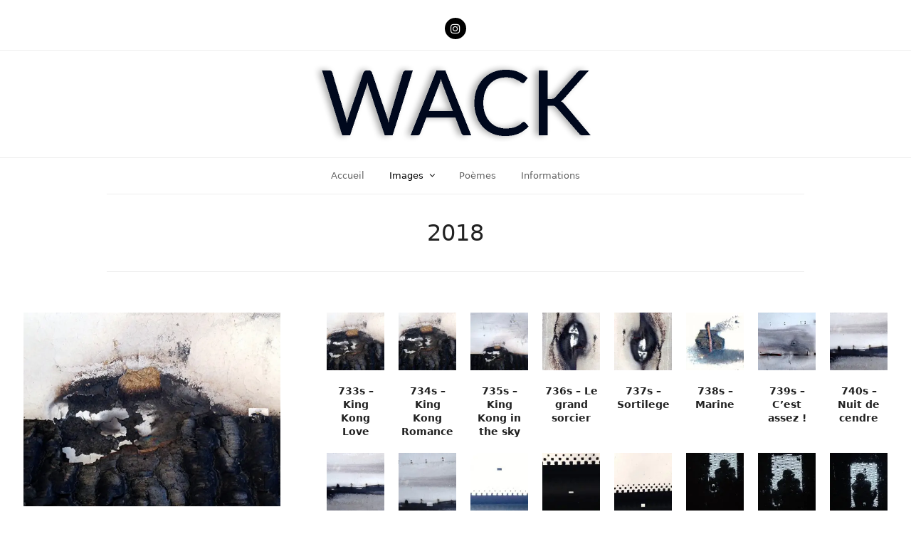

--- FILE ---
content_type: text/html; charset=UTF-8
request_url: https://www.patrickwack.fr/portfolios/2018/
body_size: 24540
content:
<!doctype html><html dir=ltr lang=fr-FR prefix="og: https://ogp.me/ns#" itemscope itemtype=https://schema.org/WebPage class=wpex-color-scheme-default><head><style>img.lazy{min-height:1px}</style><link href=https://www.patrickwack.fr/wp-content/plugins/w3-total-cache/pub/js/lazyload.min.js as=script><meta charset="UTF-8"><link rel=profile href=http://gmpg.org/xfn/11> <script data-cfasync=false data-no-defer=1 data-no-minify=1 data-no-optimize=1>var ewww_webp_supported=!1;function check_webp_feature(A,e){var w;e=void 0!==e?e:function(){},ewww_webp_supported?e(ewww_webp_supported):((w=new Image).onload=function(){ewww_webp_supported=0<w.width&&0<w.height,e&&e(ewww_webp_supported)},w.onerror=function(){e&&e(!1)},w.src="data:image/webp;base64,"+{alpha:"UklGRkoAAABXRUJQVlA4WAoAAAAQAAAAAAAAAAAAQUxQSAwAAAARBxAR/Q9ERP8DAABWUDggGAAAABQBAJ0BKgEAAQAAAP4AAA3AAP7mtQAAAA=="}[A])}check_webp_feature("alpha");</script><script data-cfasync=false data-no-defer=1 data-no-minify=1 data-no-optimize=1>var Arrive=function(c,w){"use strict";if(c.MutationObserver&&"undefined"!=typeof HTMLElement){var r,a=0,u=(r=HTMLElement.prototype.matches||HTMLElement.prototype.webkitMatchesSelector||HTMLElement.prototype.mozMatchesSelector||HTMLElement.prototype.msMatchesSelector,{matchesSelector:function(e,t){return e instanceof HTMLElement&&r.call(e,t)},addMethod:function(e,t,r){var a=e[t];e[t]=function(){return r.length==arguments.length?r.apply(this,arguments):"function"==typeof a?a.apply(this,arguments):void 0}},callCallbacks:function(e,t){t&&t.options.onceOnly&&1==t.firedElems.length&&(e=[e[0]]);for(var r,a=0;r=e[a];a++)r&&r.callback&&r.callback.call(r.elem,r.elem);t&&t.options.onceOnly&&1==t.firedElems.length&&t.me.unbindEventWithSelectorAndCallback.call(t.target,t.selector,t.callback)},checkChildNodesRecursively:function(e,t,r,a){for(var i,n=0;i=e[n];n++)r(i,t,a)&&a.push({callback:t.callback,elem:i}),0<i.childNodes.length&&u.checkChildNodesRecursively(i.childNodes,t,r,a)},mergeArrays:function(e,t){var r,a={};for(r in e)e.hasOwnProperty(r)&&(a[r]=e[r]);for(r in t)t.hasOwnProperty(r)&&(a[r]=t[r]);return a},toElementsArray:function(e){return e=void 0!==e&&("number"!=typeof e.length||e===c)?[e]:e}}),e=(l.prototype.addEvent=function(e,t,r,a){a={target:e,selector:t,options:r,callback:a,firedElems:[]};return this._beforeAdding&&this._beforeAdding(a),this._eventsBucket.push(a),a},l.prototype.removeEvent=function(e){for(var t,r=this._eventsBucket.length-1;t=this._eventsBucket[r];r--)e(t)&&(this._beforeRemoving&&this._beforeRemoving(t),(t=this._eventsBucket.splice(r,1))&&t.length&&(t[0].callback=null))},l.prototype.beforeAdding=function(e){this._beforeAdding=e},l.prototype.beforeRemoving=function(e){this._beforeRemoving=e},l),t=function(i,n){var o=new e,l=this,s={fireOnAttributesModification:!1};return o.beforeAdding(function(t){var e=t.target;e!==c.document&&e!==c||(e=document.getElementsByTagName("html")[0]);var r=new MutationObserver(function(e){n.call(this,e,t)}),a=i(t.options);r.observe(e,a),t.observer=r,t.me=l}),o.beforeRemoving(function(e){e.observer.disconnect()}),this.bindEvent=function(e,t,r){t=u.mergeArrays(s,t);for(var a=u.toElementsArray(this),i=0;i<a.length;i++)o.addEvent(a[i],e,t,r)},this.unbindEvent=function(){var r=u.toElementsArray(this);o.removeEvent(function(e){for(var t=0;t<r.length;t++)if(this===w||e.target===r[t])return!0;return!1})},this.unbindEventWithSelectorOrCallback=function(r){var a=u.toElementsArray(this),i=r,e="function"==typeof r?function(e){for(var t=0;t<a.length;t++)if((this===w||e.target===a[t])&&e.callback===i)return!0;return!1}:function(e){for(var t=0;t<a.length;t++)if((this===w||e.target===a[t])&&e.selector===r)return!0;return!1};o.removeEvent(e)},this.unbindEventWithSelectorAndCallback=function(r,a){var i=u.toElementsArray(this);o.removeEvent(function(e){for(var t=0;t<i.length;t++)if((this===w||e.target===i[t])&&e.selector===r&&e.callback===a)return!0;return!1})},this},i=new function(){var s={fireOnAttributesModification:!1,onceOnly:!1,existing:!1};function n(e,t,r){return!(!u.matchesSelector(e,t.selector)||(e._id===w&&(e._id=a++),-1!=t.firedElems.indexOf(e._id)))&&(t.firedElems.push(e._id),!0)}var c=(i=new t(function(e){var t={attributes:!1,childList:!0,subtree:!0};return e.fireOnAttributesModification&&(t.attributes=!0),t},function(e,i){e.forEach(function(e){var t=e.addedNodes,r=e.target,a=[];null!==t&&0<t.length?u.checkChildNodesRecursively(t,i,n,a):"attributes"===e.type&&n(r,i)&&a.push({callback:i.callback,elem:r}),u.callCallbacks(a,i)})})).bindEvent;return i.bindEvent=function(e,t,r){t=void 0===r?(r=t,s):u.mergeArrays(s,t);var a=u.toElementsArray(this);if(t.existing){for(var i=[],n=0;n<a.length;n++)for(var o=a[n].querySelectorAll(e),l=0;l<o.length;l++)i.push({callback:r,elem:o[l]});if(t.onceOnly&&i.length)return r.call(i[0].elem,i[0].elem);setTimeout(u.callCallbacks,1,i)}c.call(this,e,t,r)},i},o=new function(){var a={};function i(e,t){return u.matchesSelector(e,t.selector)}var n=(o=new t(function(){return{childList:!0,subtree:!0}},function(e,r){e.forEach(function(e){var t=e.removedNodes,e=[];null!==t&&0<t.length&&u.checkChildNodesRecursively(t,r,i,e),u.callCallbacks(e,r)})})).bindEvent;return o.bindEvent=function(e,t,r){t=void 0===r?(r=t,a):u.mergeArrays(a,t),n.call(this,e,t,r)},o};d(HTMLElement.prototype),d(NodeList.prototype),d(HTMLCollection.prototype),d(HTMLDocument.prototype),d(Window.prototype);var n={};return s(i,n,"unbindAllArrive"),s(o,n,"unbindAllLeave"),n}function l(){this._eventsBucket=[],this._beforeAdding=null,this._beforeRemoving=null}function s(e,t,r){u.addMethod(t,r,e.unbindEvent),u.addMethod(t,r,e.unbindEventWithSelectorOrCallback),u.addMethod(t,r,e.unbindEventWithSelectorAndCallback)}function d(e){e.arrive=i.bindEvent,s(i,e,"unbindArrive"),e.leave=o.bindEvent,s(o,e,"unbindLeave")}}(window,void 0),ewww_webp_supported=!1;function check_webp_feature(e,t){var r;ewww_webp_supported?t(ewww_webp_supported):((r=new Image).onload=function(){ewww_webp_supported=0<r.width&&0<r.height,t(ewww_webp_supported)},r.onerror=function(){t(!1)},r.src="data:image/webp;base64,"+{alpha:"UklGRkoAAABXRUJQVlA4WAoAAAAQAAAAAAAAAAAAQUxQSAwAAAARBxAR/Q9ERP8DAABWUDggGAAAABQBAJ0BKgEAAQAAAP4AAA3AAP7mtQAAAA==",animation:"UklGRlIAAABXRUJQVlA4WAoAAAASAAAAAAAAAAAAQU5JTQYAAAD/////AABBTk1GJgAAAAAAAAAAAAAAAAAAAGQAAABWUDhMDQAAAC8AAAAQBxAREYiI/gcA"}[e])}function ewwwLoadImages(e){if(e){for(var t=document.querySelectorAll(".batch-image img, .image-wrapper a, .ngg-pro-masonry-item a, .ngg-galleria-offscreen-seo-wrapper a"),r=0,a=t.length;r<a;r++)ewwwAttr(t[r],"data-src",t[r].getAttribute("data-webp")),ewwwAttr(t[r],"data-thumbnail",t[r].getAttribute("data-webp-thumbnail"));for(var i=document.querySelectorAll("div.woocommerce-product-gallery__image"),r=0,a=i.length;r<a;r++)ewwwAttr(i[r],"data-thumb",i[r].getAttribute("data-webp-thumb"))}for(var n=document.querySelectorAll("video"),r=0,a=n.length;r<a;r++)ewwwAttr(n[r],"poster",e?n[r].getAttribute("data-poster-webp"):n[r].getAttribute("data-poster-image"));for(var o,l=document.querySelectorAll("img.ewww_webp_lazy_load"),r=0,a=l.length;r<a;r++)e&&(ewwwAttr(l[r],"data-lazy-srcset",l[r].getAttribute("data-lazy-srcset-webp")),ewwwAttr(l[r],"data-srcset",l[r].getAttribute("data-srcset-webp")),ewwwAttr(l[r],"data-lazy-src",l[r].getAttribute("data-lazy-src-webp")),ewwwAttr(l[r],"data-src",l[r].getAttribute("data-src-webp")),ewwwAttr(l[r],"data-orig-file",l[r].getAttribute("data-webp-orig-file")),ewwwAttr(l[r],"data-medium-file",l[r].getAttribute("data-webp-medium-file")),ewwwAttr(l[r],"data-large-file",l[r].getAttribute("data-webp-large-file")),null!=(o=l[r].getAttribute("srcset"))&&!1!==o&&o.includes("R0lGOD")&&ewwwAttr(l[r],"src",l[r].getAttribute("data-lazy-src-webp"))),l[r].className=l[r].className.replace(/\bewww_webp_lazy_load\b/,"");for(var s=document.querySelectorAll(".ewww_webp"),r=0,a=s.length;r<a;r++)e?(ewwwAttr(s[r],"srcset",s[r].getAttribute("data-srcset-webp")),ewwwAttr(s[r],"src",s[r].getAttribute("data-src-webp")),ewwwAttr(s[r],"data-orig-file",s[r].getAttribute("data-webp-orig-file")),ewwwAttr(s[r],"data-medium-file",s[r].getAttribute("data-webp-medium-file")),ewwwAttr(s[r],"data-large-file",s[r].getAttribute("data-webp-large-file")),ewwwAttr(s[r],"data-large_image",s[r].getAttribute("data-webp-large_image")),ewwwAttr(s[r],"data-src",s[r].getAttribute("data-webp-src"))):(ewwwAttr(s[r],"srcset",s[r].getAttribute("data-srcset-img")),ewwwAttr(s[r],"src",s[r].getAttribute("data-src-img"))),s[r].className=s[r].className.replace(/\bewww_webp\b/,"ewww_webp_loaded");window.jQuery&&jQuery.fn.isotope&&jQuery.fn.imagesLoaded&&(jQuery(".fusion-posts-container-infinite").imagesLoaded(function(){jQuery(".fusion-posts-container-infinite").hasClass("isotope")&&jQuery(".fusion-posts-container-infinite").isotope()}),jQuery(".fusion-portfolio:not(.fusion-recent-works) .fusion-portfolio-wrapper").imagesLoaded(function(){jQuery(".fusion-portfolio:not(.fusion-recent-works) .fusion-portfolio-wrapper").isotope()}))}function ewwwWebPInit(e){ewwwLoadImages(e),ewwwNggLoadGalleries(e),document.arrive(".ewww_webp",function(){ewwwLoadImages(e)}),document.arrive(".ewww_webp_lazy_load",function(){ewwwLoadImages(e)}),document.arrive("videos",function(){ewwwLoadImages(e)}),"loading"==document.readyState?document.addEventListener("DOMContentLoaded",ewwwJSONParserInit):("undefined"!=typeof galleries&&ewwwNggParseGalleries(e),ewwwWooParseVariations(e))}function ewwwAttr(e,t,r){null!=r&&!1!==r&&e.setAttribute(t,r)}function ewwwJSONParserInit(){"undefined"!=typeof galleries&&check_webp_feature("alpha",ewwwNggParseGalleries),check_webp_feature("alpha",ewwwWooParseVariations)}function ewwwWooParseVariations(e){if(e)for(var t=document.querySelectorAll("form.variations_form"),r=0,a=t.length;r<a;r++){var i=t[r].getAttribute("data-product_variations"),n=!1;try{for(var o in i=JSON.parse(i))void 0!==i[o]&&void 0!==i[o].image&&(void 0!==i[o].image.src_webp&&(i[o].image.src=i[o].image.src_webp,n=!0),void 0!==i[o].image.srcset_webp&&(i[o].image.srcset=i[o].image.srcset_webp,n=!0),void 0!==i[o].image.full_src_webp&&(i[o].image.full_src=i[o].image.full_src_webp,n=!0),void 0!==i[o].image.gallery_thumbnail_src_webp&&(i[o].image.gallery_thumbnail_src=i[o].image.gallery_thumbnail_src_webp,n=!0),void 0!==i[o].image.thumb_src_webp&&(i[o].image.thumb_src=i[o].image.thumb_src_webp,n=!0));n&&ewwwAttr(t[r],"data-product_variations",JSON.stringify(i))}catch(e){}}}function ewwwNggParseGalleries(e){if(e)for(var t in galleries){var r=galleries[t];galleries[t].images_list=ewwwNggParseImageList(r.images_list)}}function ewwwNggLoadGalleries(e){e&&document.addEventListener("ngg.galleria.themeadded",function(e,t){window.ngg_galleria._create_backup=window.ngg_galleria.create,window.ngg_galleria.create=function(e,t){var r=$(e).data("id");return galleries["gallery_"+r].images_list=ewwwNggParseImageList(galleries["gallery_"+r].images_list),window.ngg_galleria._create_backup(e,t)}})}function ewwwNggParseImageList(e){for(var t in e){var r=e[t];if(void 0!==r["image-webp"]&&(e[t].image=r["image-webp"],delete e[t]["image-webp"]),void 0!==r["thumb-webp"]&&(e[t].thumb=r["thumb-webp"],delete e[t]["thumb-webp"]),void 0!==r.full_image_webp&&(e[t].full_image=r.full_image_webp,delete e[t].full_image_webp),void 0!==r.srcsets)for(var a in r.srcsets)nggSrcset=r.srcsets[a],void 0!==r.srcsets[a+"-webp"]&&(e[t].srcsets[a]=r.srcsets[a+"-webp"],delete e[t].srcsets[a+"-webp"]);if(void 0!==r.full_srcsets)for(var i in r.full_srcsets)nggFSrcset=r.full_srcsets[i],void 0!==r.full_srcsets[i+"-webp"]&&(e[t].full_srcsets[i]=r.full_srcsets[i+"-webp"],delete e[t].full_srcsets[i+"-webp"])}return e}check_webp_feature("alpha",ewwwWebPInit);</script><title>2018 - Patrick Wack</title><meta name="description" content="733s – King Kong Love734s – King Kong Romance735s – King Kong in the sky736s – Le grand sorcier737s – Sortilege738s – Marine739s – C’est assez !740s – Nuit de cendre741s – Ici-bas le ciel prie742s – Greetings from war743s – A la queue leu bleu744s – Têtes de nègres745s – Black and light746s –"><meta name="robots" content="max-image-preview:large"><meta name="author" content="Patrick"><meta name="google-site-verification" content="G-FZ8XYLYL9C"><link rel=canonical href=https://www.patrickwack.fr/portfolios/2018/ ><meta name="generator" content="All in One SEO (AIOSEO) 4.9.3"><meta property="og:locale" content="fr_FR"><meta property="og:site_name" content="Patrick Wack - Artiste Photographe à Nice"><meta property="og:type" content="article"><meta property="og:title" content="2018 - Patrick Wack"><meta property="og:description" content="733s – King Kong Love734s – King Kong Romance735s – King Kong in the sky736s – Le grand sorcier737s – Sortilege738s – Marine739s – C’est assez !740s – Nuit de cendre741s – Ici-bas le ciel prie742s – Greetings from war743s – A la queue leu bleu744s – Têtes de nègres745s – Black and light746s –"><meta property="og:url" content="https://www.patrickwack.fr/portfolios/2018/"><meta property="og:image" content="https://www.patrickwack.fr/wp-content/uploads/2018/02/2018.jpg"><meta property="og:image:secure_url" content="https://www.patrickwack.fr/wp-content/uploads/2018/02/2018.jpg"><meta property="og:image:width" content="369"><meta property="og:image:height" content="493"><meta property="article:published_time" content="2023-05-19T14:27:09+00:00"><meta property="article:modified_time" content="2023-05-19T20:39:52+00:00"><meta name="twitter:card" content="summary"><meta name="twitter:title" content="2018 - Patrick Wack"><meta name="twitter:description" content="733s – King Kong Love734s – King Kong Romance735s – King Kong in the sky736s – Le grand sorcier737s – Sortilege738s – Marine739s – C’est assez !740s – Nuit de cendre741s – Ici-bas le ciel prie742s – Greetings from war743s – A la queue leu bleu744s – Têtes de nègres745s – Black and light746s –"><meta name="twitter:image" content="https://www.patrickwack.fr/wp-content/uploads/2018/02/2018.jpg"> <script type=application/ld+json class=aioseo-schema>{"@context":"https:\/\/schema.org","@graph":[{"@type":"BreadcrumbList","@id":"https:\/\/www.patrickwack.fr\/portfolios\/2018\/#breadcrumblist","itemListElement":[{"@type":"ListItem","@id":"https:\/\/www.patrickwack.fr#listItem","position":1,"name":"Accueil","item":"https:\/\/www.patrickwack.fr","nextItem":{"@type":"ListItem","@id":"https:\/\/www.patrickwack.fr\/portfolios\/2018\/#listItem","name":"2018"}},{"@type":"ListItem","@id":"https:\/\/www.patrickwack.fr\/portfolios\/2018\/#listItem","position":2,"name":"2018","previousItem":{"@type":"ListItem","@id":"https:\/\/www.patrickwack.fr#listItem","name":"Accueil"}}]},{"@type":"Person","@id":"https:\/\/www.patrickwack.fr\/#person","name":"Patrick Wack","image":{"@type":"ImageObject","@id":"https:\/\/www.patrickwack.fr\/portfolios\/2018\/#personImage","url":"https:\/\/secure.gravatar.com\/avatar\/d89eb13463a9de4319df2f924b40e4c2a0c5463e34799b60249dfdf5faf6d85d?s=96&d=mm&r=g","width":96,"height":96,"caption":"Patrick Wack"}},{"@type":"Person","@id":"https:\/\/www.patrickwack.fr\/author\/patrick\/#author","url":"https:\/\/www.patrickwack.fr\/author\/patrick\/","name":"Patrick","image":{"@type":"ImageObject","@id":"https:\/\/www.patrickwack.fr\/portfolios\/2018\/#authorImage","url":"https:\/\/secure.gravatar.com\/avatar\/97f121e1871766c97389c27185e472998264e34e7c60df4ce8e920622d3aa854?s=96&d=mm&r=g","width":96,"height":96,"caption":"Patrick"}},{"@type":"WebPage","@id":"https:\/\/www.patrickwack.fr\/portfolios\/2018\/#webpage","url":"https:\/\/www.patrickwack.fr\/portfolios\/2018\/","name":"2018 - Patrick Wack","description":"733s \u2013 King Kong Love734s \u2013 King Kong Romance735s \u2013 King Kong in the sky736s \u2013 Le grand sorcier737s \u2013 Sortilege738s \u2013 Marine739s \u2013 C\u2019est assez !740s \u2013 Nuit de cendre741s \u2013 Ici-bas le ciel prie742s \u2013 Greetings from war743s \u2013 A la queue leu bleu744s \u2013 T\u00eates de n\u00e8gres745s \u2013 Black and light746s \u2013","inLanguage":"fr-FR","isPartOf":{"@id":"https:\/\/www.patrickwack.fr\/#website"},"breadcrumb":{"@id":"https:\/\/www.patrickwack.fr\/portfolios\/2018\/#breadcrumblist"},"author":{"@id":"https:\/\/www.patrickwack.fr\/author\/patrick\/#author"},"creator":{"@id":"https:\/\/www.patrickwack.fr\/author\/patrick\/#author"},"image":{"@type":"ImageObject","url":"https:\/\/www.patrickwack.fr\/wp-content\/uploads\/2018\/02\/2018.jpg","@id":"https:\/\/www.patrickwack.fr\/portfolios\/2018\/#mainImage","width":369,"height":493,"caption":"2018"},"primaryImageOfPage":{"@id":"https:\/\/www.patrickwack.fr\/portfolios\/2018\/#mainImage"},"datePublished":"2023-05-19T16:27:09+02:00","dateModified":"2023-05-19T22:39:52+02:00"},{"@type":"WebSite","@id":"https:\/\/www.patrickwack.fr\/#website","url":"https:\/\/www.patrickwack.fr\/","name":"Patrick Wack","description":"Artiste Photographe \u00e0 Nice","inLanguage":"fr-FR","publisher":{"@id":"https:\/\/www.patrickwack.fr\/#person"}}]}</script> <meta name="generator" content="Total WordPress Theme v5.6.0"><meta name="viewport" content="width=device-width, initial-scale=1"><link rel=dns-prefetch href=//www.googletagmanager.com><link rel=alternate type=application/rss+xml title="Patrick Wack &raquo; Flux" href=https://www.patrickwack.fr/feed/ ><link rel=alternate type=application/rss+xml title="Patrick Wack &raquo; Flux des commentaires" href=https://www.patrickwack.fr/comments/feed/ ><link rel=alternate title="oEmbed (JSON)" type=application/json+oembed href="https://www.patrickwack.fr/wp-json/oembed/1.0/embed?url=https%3A%2F%2Fwww.patrickwack.fr%2Fportfolios%2F2018%2F"><link rel=alternate title="oEmbed (XML)" type=text/xml+oembed href="https://www.patrickwack.fr/wp-json/oembed/1.0/embed?url=https%3A%2F%2Fwww.patrickwack.fr%2Fportfolios%2F2018%2F&#038;format=xml"><link rel=preload href=https://www.patrickwack.fr/wp-content/themes/Total/assets/lib/ticons/fonts/ticons.woff2 type=font/woff2 as=font crossorigin><style id=wp-img-auto-sizes-contain-inline-css>img:is([sizes=auto i],[sizes^="auto," i]){contain-intrinsic-size:3000px 1500px}</style><link rel=stylesheet href=https://www.patrickwack.fr/wp-content/cache/minify/36f66.css media=all><style id=classic-theme-styles-inline-css>.wp-block-button__link{color:#fff;background-color:#32373c;border-radius:9999px;box-shadow:none;text-decoration:none;padding:calc(.667em + 2px) calc(1.333em + 2px);font-size:1.125em}.wp-block-file__button{background:#32373c;color:#fff;text-decoration:none}</style><link rel=stylesheet href=https://www.patrickwack.fr/wp-content/cache/minify/b5b3e.css media=all><link rel=stylesheet id=wpex-mobile-menu-breakpoint-max-css href='https://www.patrickwack.fr/wp-content/themes/Total/assets/css/wpex-mobile-menu-breakpoint-max.css?ver=5.6.0' media='only screen and (max-width:959px)'><link rel=stylesheet id=wpex-mobile-menu-breakpoint-min-css href='https://www.patrickwack.fr/wp-content/themes/Total/assets/css/wpex-mobile-menu-breakpoint-min.css?ver=5.6.0' media='only screen and (min-width:960px)'><link rel=stylesheet href=https://www.patrickwack.fr/wp-content/cache/minify/ce91a.css media=all> <script src="https://www.googletagmanager.com/gtag/js?id=G-FZ8XYLYL9C" id=google_gtagjs-js async></script> <script id=google_gtagjs-js-after>window.dataLayer=window.dataLayer||[];function gtag(){dataLayer.push(arguments);}
gtag("set","linker",{"domains":["www.patrickwack.fr"]});gtag("js",new Date());gtag("set","developer_id.dZTNiMT",true);gtag("config","G-FZ8XYLYL9C");</script> <script src=https://www.patrickwack.fr/wp-content/cache/minify/818c0.js defer></script> <link rel=https://api.w.org/ href=https://www.patrickwack.fr/wp-json/ ><link rel=EditURI type=application/rsd+xml title=RSD href=https://www.patrickwack.fr/xmlrpc.php?rsd><meta name="generator" content="WordPress 6.9"><link rel=shortlink href='https://www.patrickwack.fr/?p=8180'><meta name="generator" content="Site Kit by Google 1.171.0"><noscript><style>.lazyload[data-src]{display:none !important}</style></noscript><style>.lazyload{background-image:none !important}.lazyload:before{background-image:none !important}</style><style>.wp-block-gallery.is-cropped .blocks-gallery-item picture{height:100%;width:100%}</style><noscript><style>body:not(.content-full-screen) .wpex-vc-row-stretched[data-vc-full-width-init="false"]{visibility:visible}</style></noscript><link rel=icon href=https://www.patrickwack.fr/wp-content/uploads/2023/05/cropped-cropped-Wack-32x32.png sizes=32x32><link rel=icon href=https://www.patrickwack.fr/wp-content/uploads/2023/05/cropped-cropped-Wack-192x192.png sizes=192x192><link rel=apple-touch-icon href=https://www.patrickwack.fr/wp-content/uploads/2023/05/cropped-cropped-Wack-180x180.png><meta name="msapplication-TileImage" content="https://www.patrickwack.fr/wp-content/uploads/2023/05/cropped-cropped-Wack-270x270.png"><style id=wp-custom-css>.single-blog-article{text-align:center!important}.owl-nav{position:relative}.page-id-5816 .vc_column_container{max-height:550px;overflow:auto;margin-bottom:30px}</style><noscript><style>.wpb_animate_when_almost_visible{opacity:1}</style></noscript><style data-type=wpex-css id=wpex-css>/*<![CDATA[*/#top-bar-content{font-style:normal;font-size:15px;letter-spacing:1px}#site-logo .logo-img{max-height:150px;width:auto}:root{--wpex-accent:#000;--wpex-accent-alt:#000;--wpex-vc-column-inner-margin-bottom:40px}.page-header.wpex-supports-mods{background-color:#fff}.site-breadcrumbs{color:#000}.site-breadcrumbs .sep{color:#000}.site-breadcrumbs a{color:#000}.site-breadcrumbs a:hover{color:#000}body .fancybox-is-open .fancybox-bg{opacity:1}#top-bar{color:#2d4f9e;--wpex-hover-link-color:#cc2229}#top-bar-social a.wpex-social-btn{font-size:16px}#top-bar-social a.wpex-social-btn-no-style{color:#2d4f9e}#top-bar-social a.wpex-social-btn-no-style:hover{color:#cc2229}.header-padding{padding-top:0px;padding-bottom:0px}#site-navigation-wrap{--wpex-main-nav-link-underline-height:1px}#footer-bottom{--wpex-link-text-decoration:underline;--wpex-hover-link-text-decoration:underline;background-color:#000;color:#fff;--wpex-text-2:#fff;--wpex-link-color:#fff;--wpex-hover-link-color:#fff;--wpex-hover-link-color:#d8d8d8}@media only screen and (max-width:767px){#site-logo .logo-img{max-width:200px}}/*]]>*/</style></head><body class="wp-singular portfolio-template-default single single-portfolio postid-8180 wp-custom-logo wp-embed-responsive wp-theme-Total wpex-theme wpex-responsive full-width-main-layout has-composer wpex-live-site site-full-width content-full-width has-topbar sidebar-widget-icons hasnt-overlay-header wpex-mobile-toggle-menu-icon_buttons has-mobile-menu wpex-no-js wpb-js-composer js-comp-ver-6.9.0 vc_responsive"> <a href=#content class=skip-to-content>skip to Main Content</a><span data-ls_id=#site_top></span><div id=outer-wrap class=wpex-overflow-hidden><div id=wrap class=wpex-clr><div id=top-bar-wrap class="wpex-border-b wpex-border-main wpex-border-solid wpex-text-sm textcenter"><div id=top-bar class="container wpex-relative wpex-py-15 wpex-text-center"><div id=top-bar-content class="has-content top-bar-centered wpex-clr"></div><div id=top-bar-social class="top-bar-centered wpex-mt-10 social-style-black-ch-round"><ul id=top-bar-social-list class="wpex-inline-block wpex-list-none wpex-align-bottom wpex-m-0 wpex-last-mr-0"><li class="wpex-inline-block wpex-mr-5"><a href=https://instagram.com/patrickwack3 title=Instagram target=_blank class="wpex-instagram wpex-social-btn wpex-social-btn-black-ch wpex-social-bg-hover wpex-round" rel="noopener noreferrer"><span class="ticon ticon-instagram" aria-hidden=true></span><span class=screen-reader-text>Instagram</span></a></li></ul></div></div></div><header id=site-header class="header-three dyn-styles wpex-relative wpex-clr" itemscope=itemscope itemtype=https://schema.org/WPHeader><div id=site-header-inner class="header-three-inner header-padding container wpex-relative wpex-h-100 wpex-py-30 wpex-clr"><div id=site-logo class="site-branding header-three-logo logo-padding wpex-table"><div id=site-logo-inner class="wpex-table-cell wpex-align-middle wpex-clr"><a id=site-logo-link href=https://www.patrickwack.fr/ rel=home class=main-logo><picture><source srcset=https://www.patrickwack.fr/wp-content/uploads/2022/07/Wack.png.webp  type=image/webp><img src=https://www.patrickwack.fr/wp-content/uploads/2022/07/Wack.png alt="Patrick Wack" class=logo-img width=800 height=150 data-no-retina data-skip-lazy fetchpriority=high data-eio=p></picture></a></div></div><div id=mobile-menu class="wpex-mobile-menu-toggle show-at-mm-breakpoint wpex-flex wpex-items-center wpex-absolute wpex-top-50 -wpex-translate-y-50 wpex-right-0"><div class="wpex-inline-flex wpex-items-center"> <a href=# class=mobile-menu-toggle role=button aria-label="Toggle mobile menu" aria-expanded=false><span class="mobile-menu-toggle__icon wpex-flex"><span class="wpex-hamburger-icon wpex-hamburger-icon--inactive wpex-hamburger-icon--animate" aria-hidden=true><span></span></span></span></a></div></div></div><div id=site-navigation-wrap class="navbar-style-three navbar-fixed-line-height fixed-nav hide-at-mm-breakpoint wpex-clr"><nav id=site-navigation class="navigation main-navigation main-navigation-three container wpex-relative wpex-clr" itemscope=itemscope itemtype=https://schema.org/SiteNavigationElement aria-label="Main menu"><ul id=menu-menu class="main-navigation-ul dropdown-menu wpex-dropdown-menu wpex-dropdown-menu--onhover"><li id=menu-item-5834 class="menu-item menu-item-type-post_type menu-item-object-page menu-item-home menu-item-5834"><a href=https://www.patrickwack.fr/ ><span class=link-inner>Accueil</span></a></li> <li id=menu-item-5815 class="megamenu col-4 menu-item menu-item-type-post_type menu-item-object-page current-menu-ancestor current-menu-parent current_page_parent current_page_ancestor menu-item-has-children dropdown menu-item-5815"><a href=https://www.patrickwack.fr/les-images/ ><span class=link-inner>Images <span class="nav-arrow top-level"><span class="nav-arrow__icon ticon ticon-angle-down" aria-hidden=true></span></span></span></a><ul class=sub-menu> <li id=menu-item-8310 class="menu-item menu-item-type-post_type menu-item-object-portfolio menu-item-8310"><a href=https://www.patrickwack.fr/portfolios/2009/ ><span class=link-inner>2009</span></a></li> <li id=menu-item-8311 class="menu-item menu-item-type-post_type menu-item-object-portfolio menu-item-8311"><a href=https://www.patrickwack.fr/portfolios/2010/ ><span class=link-inner>2010</span></a></li> <li id=menu-item-8312 class="menu-item menu-item-type-post_type menu-item-object-portfolio menu-item-8312"><a href=https://www.patrickwack.fr/portfolios/2011/ ><span class=link-inner>2011</span></a></li> <li id=menu-item-8313 class="menu-item menu-item-type-post_type menu-item-object-portfolio menu-item-8313"><a href=https://www.patrickwack.fr/portfolios/2012/ ><span class=link-inner>2012</span></a></li> <li id=menu-item-8314 class="menu-item menu-item-type-post_type menu-item-object-portfolio menu-item-8314"><a href=https://www.patrickwack.fr/portfolios/2013/ ><span class=link-inner>2013</span></a></li> <li id=menu-item-8315 class="menu-item menu-item-type-post_type menu-item-object-portfolio menu-item-8315"><a href=https://www.patrickwack.fr/portfolios/2014/ ><span class=link-inner>2014</span></a></li> <li id=menu-item-8316 class="menu-item menu-item-type-post_type menu-item-object-portfolio menu-item-8316"><a href=https://www.patrickwack.fr/portfolios/2015/ ><span class=link-inner>2015</span></a></li> <li id=menu-item-8317 class="menu-item menu-item-type-post_type menu-item-object-portfolio menu-item-8317"><a href=https://www.patrickwack.fr/portfolios/2016/ ><span class=link-inner>2016</span></a></li> <li id=menu-item-8318 class="menu-item menu-item-type-post_type menu-item-object-portfolio menu-item-8318"><a href=https://www.patrickwack.fr/portfolios/2017/ ><span class=link-inner>2017</span></a></li> <li id=menu-item-8319 class="menu-item menu-item-type-post_type menu-item-object-portfolio current-menu-item menu-item-8319"><a href=https://www.patrickwack.fr/portfolios/2018/ aria-current=page><span class=link-inner>2018</span></a></li> <li id=menu-item-8320 class="menu-item menu-item-type-post_type menu-item-object-portfolio menu-item-8320"><a href=https://www.patrickwack.fr/portfolios/2019/ ><span class=link-inner>2019</span></a></li> <li id=menu-item-8321 class="menu-item menu-item-type-post_type menu-item-object-portfolio menu-item-8321"><a href=https://www.patrickwack.fr/portfolios/2020/ ><span class=link-inner>2020</span></a></li> <li id=menu-item-8322 class="menu-item menu-item-type-post_type menu-item-object-portfolio menu-item-8322"><a href=https://www.patrickwack.fr/portfolios/2021/ ><span class=link-inner>2021</span></a></li> <li id=menu-item-8323 class="menu-item menu-item-type-post_type menu-item-object-portfolio menu-item-8323"><a href=https://www.patrickwack.fr/portfolios/2022/ ><span class=link-inner>2022</span></a></li> <li id=menu-item-8376 class="menu-item menu-item-type-post_type menu-item-object-portfolio menu-item-8376"><a href=https://www.patrickwack.fr/portfolios/2023/ ><span class=link-inner>2023</span></a></li> <li id=menu-item-9102 class="menu-item menu-item-type-post_type menu-item-object-portfolio menu-item-9102"><a href=https://www.patrickwack.fr/portfolios/2024/ ><span class=link-inner>2024</span></a></li></ul> </li> <li id=menu-item-5819 class="menu-item menu-item-type-post_type menu-item-object-page menu-item-5819"><a href=https://www.patrickwack.fr/poemes/ ><span class=link-inner>Poèmes</span></a></li> <li id=menu-item-5871 class="menu-item menu-item-type-post_type menu-item-object-page menu-item-5871"><a href=https://www.patrickwack.fr/infos/ ><span class=link-inner>Informations</span></a></li></ul></nav></div></header><main id=main class="site-main wpex-clr"><header class="page-header centered-page-header wpex-supports-mods wpex-relative wpex-mb-40 wpex-surface-2 wpex-py-30 wpex-border-t wpex-border-b wpex-border-solid wpex-border-surface-3 wpex-text-2 wpex-text-center container"><div class="page-header-inner wpex-mx-auto"><div class=page-header-content><h1 class="page-header-title wpex-block wpex-m-0 wpex-inherit-font-family wpex-not-italic wpex-tracking-normal wpex-leading-normal wpex-font-normal wpex-text-5xl wpex-text-1"><span>2018</span></h1></div></div></header><div id=content-wrap class="container wpex-clr"><div id=primary class="content-area wpex-clr"><div id=content class="site-content wpex-clr"><div id=single-blocks class="wpex-first-mt-0 wpex-clr"><article id=portfolio-single-content class="single-content wpex-mt-20 entry wpex-clr" itemprop=text><div class="vc_row wpb_row vc_row-fluid vc_column-gap-35 wpex-vc-full-width-row"><div class="wpb_column vc_column_container vc_col-sm-4"><div class=vc_column-inner><div class=wpb_wrapper><style>/*<![CDATA[*/.vcex_697b4863310b7{--wpex-carousel-columns:1}.vcex_697b4863310b7.wpex-carousel:not(.owl-loaded)>*:not(:nth-child(1n+2)){display:flex !important}@media only screen and (min-width: 480px){.vcex_697b4863310b7{--wpex-carousel-columns:1}.vcex_697b4863310b7.wpex-carousel:not(.owl-loaded)>*:not(:nth-child(1n+2)){display:flex !important}}@media only screen and (min-width: 768px){.vcex_697b4863310b7{--wpex-carousel-columns:1}.vcex_697b4863310b7.wpex-carousel:not(.owl-loaded)>*:not(:nth-child(1n+2)){display:flex !important}}@media only screen and (min-width: 960px){.vcex_697b4863310b7{--wpex-carousel-columns:1}.vcex_697b4863310b7.wpex-carousel:not(.owl-loaded)>*:not(:nth-child(1n+2)){display:flex !important}}/*]]>*/</style><div class="vcex-module wpex-carousel wpex-carousel-post-type owl-carousel wpex-clr wpex-carousel--render-onload vcex_697b4863310b7 no-margins arrwstyle-default arrwpos-abs textcenter wpex-carousel-lightbox vcex_697b4863310b7" data-wpex-carousel={&quot;autoplay&quot;:&quot;true&quot;,&quot;items&quot;:1,&quot;margin&quot;:0,&quot;responsive&quot;:{&quot;480&quot;:{&quot;items&quot;:1},&quot;768&quot;:{&quot;items&quot;:1},&quot;960&quot;:{&quot;items&quot;:1}},&quot;autoHeight&quot;:&quot;true&quot;}><div class="wpex-carousel-slide wpex-clr post-4923 entry type-post has-media cat-90 cat-68"><div class="wpex-carousel-entry-media entry-media wpex-mb-20"><a href=https://www.patrickwack.fr/wp-content/uploads/2021/02/733s-kingkonglovs.jpg title="733s &#8211; King Kong Love" class="wpex-carousel-entry-img wpex-carousel-lightbox-item" data-count=1><img decoding=async width=657 height=493 src="[data-uri]" class="wpex-carousel-entry-img wpex-align-middle skip-lazy ewww_webp" alt data-no-lazy=1 data-src-img=https://www.patrickwack.fr/wp-content/uploads/2021/02/733s-kingkonglovs.jpg data-src-webp=https://www.patrickwack.fr/wp-content/uploads/2021/02/733s-kingkonglovs.jpg.webp data-eio=j><noscript><img decoding=async width=657 height=493 src=https://www.patrickwack.fr/wp-content/uploads/2021/02/733s-kingkonglovs.jpg class="wpex-carousel-entry-img wpex-align-middle skip-lazy" alt data-no-lazy=1></noscript></a></div><div class="wpex-carousel-entry-details entry-details wpex-first-mt-0 wpex-last-mb-0 wpex-clr"><div class="wpex-carousel-entry-title entry-title wpex-mb-5"><a href=https://www.patrickwack.fr/images/2018/733s-king-kong-love/ >733s &#8211; King Kong Love</a></div></div></div><div class="wpex-carousel-slide wpex-clr post-4880 entry type-post has-media cat-90 cat-68"><div class="wpex-carousel-entry-media entry-media wpex-mb-20"><a href=https://www.patrickwack.fr/wp-content/uploads/2021/02/734s-kingkongrom.jpg title="734s &#8211; King Kong Romance" class="wpex-carousel-entry-img wpex-carousel-lightbox-item" data-count=2><img decoding=async width=657 height=493 src="[data-uri]" class="wpex-carousel-entry-img wpex-align-middle skip-lazy ewww_webp" alt data-no-lazy=1 data-src-img=https://www.patrickwack.fr/wp-content/uploads/2021/02/734s-kingkongrom.jpg data-src-webp=https://www.patrickwack.fr/wp-content/uploads/2021/02/734s-kingkongrom.jpg.webp data-eio=j><noscript><img decoding=async width=657 height=493 src=https://www.patrickwack.fr/wp-content/uploads/2021/02/734s-kingkongrom.jpg class="wpex-carousel-entry-img wpex-align-middle skip-lazy" alt data-no-lazy=1></noscript></a></div><div class="wpex-carousel-entry-details entry-details wpex-first-mt-0 wpex-last-mb-0 wpex-clr"><div class="wpex-carousel-entry-title entry-title wpex-mb-5"><a href=https://www.patrickwack.fr/images/2018/734s-king-kong-romance/ >734s &#8211; King Kong Romance</a></div></div></div><div class="wpex-carousel-slide wpex-clr post-4882 entry type-post has-media cat-90 cat-68"><div class="wpex-carousel-entry-media entry-media wpex-mb-20"><a href=https://www.patrickwack.fr/wp-content/uploads/2021/02/735s-kingkongints.jpg title="735s &#8211; King Kong in the sky" class="wpex-carousel-entry-img wpex-carousel-lightbox-item" data-count=3><img decoding=async width=657 height=493 src="[data-uri]" class="wpex-carousel-entry-img wpex-align-middle skip-lazy ewww_webp" alt data-no-lazy=1 data-src-img=https://www.patrickwack.fr/wp-content/uploads/2021/02/735s-kingkongints.jpg data-src-webp=https://www.patrickwack.fr/wp-content/uploads/2021/02/735s-kingkongints.jpg.webp data-eio=j><noscript><img decoding=async width=657 height=493 src=https://www.patrickwack.fr/wp-content/uploads/2021/02/735s-kingkongints.jpg class="wpex-carousel-entry-img wpex-align-middle skip-lazy" alt data-no-lazy=1></noscript></a></div><div class="wpex-carousel-entry-details entry-details wpex-first-mt-0 wpex-last-mb-0 wpex-clr"><div class="wpex-carousel-entry-title entry-title wpex-mb-5"><a href=https://www.patrickwack.fr/images/2018/735s-king-kong-in-the-sky/ >735s &#8211; King Kong in the sky</a></div></div></div><div class="wpex-carousel-slide wpex-clr post-4884 entry type-post has-media cat-90 cat-68"><div class="wpex-carousel-entry-media entry-media wpex-mb-20"><a href=https://www.patrickwack.fr/wp-content/uploads/2021/02/736s-legransorcie.jpg title="736s &#8211; Le grand sorcier" class="wpex-carousel-entry-img wpex-carousel-lightbox-item" data-count=4><img decoding=async width=369 height=493 src="[data-uri]" class="wpex-carousel-entry-img wpex-align-middle skip-lazy ewww_webp" alt data-no-lazy=1 data-src-img=https://www.patrickwack.fr/wp-content/uploads/2021/02/736s-legransorcie.jpg data-src-webp=https://www.patrickwack.fr/wp-content/uploads/2021/02/736s-legransorcie.jpg.webp data-eio=j><noscript><img decoding=async width=369 height=493 src=https://www.patrickwack.fr/wp-content/uploads/2021/02/736s-legransorcie.jpg class="wpex-carousel-entry-img wpex-align-middle skip-lazy" alt data-no-lazy=1></noscript></a></div><div class="wpex-carousel-entry-details entry-details wpex-first-mt-0 wpex-last-mb-0 wpex-clr"><div class="wpex-carousel-entry-title entry-title wpex-mb-5"><a href=https://www.patrickwack.fr/images/2018/736s-le-grand-sorcier/ >736s &#8211; Le grand sorcier</a></div></div></div><div class="wpex-carousel-slide wpex-clr post-4886 entry type-post has-media cat-90 cat-68"><div class="wpex-carousel-entry-media entry-media wpex-mb-20"><a href=https://www.patrickwack.fr/wp-content/uploads/2021/02/737s-sortilege.jpg title="737s &#8211; Sortilege" class="wpex-carousel-entry-img wpex-carousel-lightbox-item" data-count=5><img decoding=async width=369 height=493 src="[data-uri]" class="wpex-carousel-entry-img wpex-align-middle skip-lazy ewww_webp" alt data-no-lazy=1 data-src-img=https://www.patrickwack.fr/wp-content/uploads/2021/02/737s-sortilege.jpg data-src-webp=https://www.patrickwack.fr/wp-content/uploads/2021/02/737s-sortilege.jpg.webp data-eio=j><noscript><img decoding=async width=369 height=493 src=https://www.patrickwack.fr/wp-content/uploads/2021/02/737s-sortilege.jpg class="wpex-carousel-entry-img wpex-align-middle skip-lazy" alt data-no-lazy=1></noscript></a></div><div class="wpex-carousel-entry-details entry-details wpex-first-mt-0 wpex-last-mb-0 wpex-clr"><div class="wpex-carousel-entry-title entry-title wpex-mb-5"><a href=https://www.patrickwack.fr/images/2018/737s-sortilege/ >737s &#8211; Sortilege</a></div></div></div><div class="wpex-carousel-slide wpex-clr post-4888 entry type-post has-media cat-90 cat-68"><div class="wpex-carousel-entry-media entry-media wpex-mb-20"><a href=https://www.patrickwack.fr/wp-content/uploads/2021/02/738s-marine.jpg title="738s &#8211; Marine" class="wpex-carousel-entry-img wpex-carousel-lightbox-item" data-count=6><img decoding=async width=657 height=493 src="[data-uri]" class="wpex-carousel-entry-img wpex-align-middle skip-lazy ewww_webp" alt data-no-lazy=1 data-src-img=https://www.patrickwack.fr/wp-content/uploads/2021/02/738s-marine.jpg data-src-webp=https://www.patrickwack.fr/wp-content/uploads/2021/02/738s-marine.jpg.webp data-eio=j><noscript><img decoding=async width=657 height=493 src=https://www.patrickwack.fr/wp-content/uploads/2021/02/738s-marine.jpg class="wpex-carousel-entry-img wpex-align-middle skip-lazy" alt data-no-lazy=1></noscript></a></div><div class="wpex-carousel-entry-details entry-details wpex-first-mt-0 wpex-last-mb-0 wpex-clr"><div class="wpex-carousel-entry-title entry-title wpex-mb-5"><a href=https://www.patrickwack.fr/images/2018/738s-marine/ >738s &#8211; Marine</a></div></div></div><div class="wpex-carousel-slide wpex-clr post-4890 entry type-post has-media cat-90 cat-68"><div class="wpex-carousel-entry-media entry-media wpex-mb-20"><a href=https://www.patrickwack.fr/wp-content/uploads/2021/02/739s-cestassez.jpg title="739s &#8211; C&rsquo;est assez !" class="wpex-carousel-entry-img wpex-carousel-lightbox-item" data-count=7><img decoding=async width=657 height=493 src="[data-uri]" class="wpex-carousel-entry-img wpex-align-middle skip-lazy ewww_webp" alt data-no-lazy=1 data-src-img=https://www.patrickwack.fr/wp-content/uploads/2021/02/739s-cestassez.jpg data-src-webp=https://www.patrickwack.fr/wp-content/uploads/2021/02/739s-cestassez.jpg.webp data-eio=j><noscript><img decoding=async width=657 height=493 src=https://www.patrickwack.fr/wp-content/uploads/2021/02/739s-cestassez.jpg class="wpex-carousel-entry-img wpex-align-middle skip-lazy" alt data-no-lazy=1></noscript></a></div><div class="wpex-carousel-entry-details entry-details wpex-first-mt-0 wpex-last-mb-0 wpex-clr"><div class="wpex-carousel-entry-title entry-title wpex-mb-5"><a href=https://www.patrickwack.fr/images/2018/739s-cest-assez/ >739s &#8211; C&rsquo;est assez !</a></div></div></div><div class="wpex-carousel-slide wpex-clr post-4892 entry type-post has-media cat-90 cat-68"><div class="wpex-carousel-entry-media entry-media wpex-mb-20"><a href=https://www.patrickwack.fr/wp-content/uploads/2021/02/740s-nuitdecendre.jpg title="740s &#8211; Nuit de cendre" class="wpex-carousel-entry-img wpex-carousel-lightbox-item" data-count=8><img decoding=async width=657 height=493 src="[data-uri]" class="wpex-carousel-entry-img wpex-align-middle skip-lazy ewww_webp" alt data-no-lazy=1 data-src-img=https://www.patrickwack.fr/wp-content/uploads/2021/02/740s-nuitdecendre.jpg data-src-webp=https://www.patrickwack.fr/wp-content/uploads/2021/02/740s-nuitdecendre.jpg.webp data-eio=j><noscript><img decoding=async width=657 height=493 src=https://www.patrickwack.fr/wp-content/uploads/2021/02/740s-nuitdecendre.jpg class="wpex-carousel-entry-img wpex-align-middle skip-lazy" alt data-no-lazy=1></noscript></a></div><div class="wpex-carousel-entry-details entry-details wpex-first-mt-0 wpex-last-mb-0 wpex-clr"><div class="wpex-carousel-entry-title entry-title wpex-mb-5"><a href=https://www.patrickwack.fr/images/2018/740s-nuit-de-cendre/ >740s &#8211; Nuit de cendre</a></div></div></div><div class="wpex-carousel-slide wpex-clr post-4894 entry type-post has-media cat-90 cat-68"><div class="wpex-carousel-entry-media entry-media wpex-mb-20"><a href=https://www.patrickwack.fr/wp-content/uploads/2021/02/741s-icibaslecielprie.jpg title="741s &#8211; Ici-bas le ciel prie" class="wpex-carousel-entry-img wpex-carousel-lightbox-item" data-count=9><img decoding=async width=657 height=493 src="[data-uri]" class="wpex-carousel-entry-img wpex-align-middle skip-lazy ewww_webp" alt data-no-lazy=1 data-src-img=https://www.patrickwack.fr/wp-content/uploads/2021/02/741s-icibaslecielprie.jpg data-src-webp=https://www.patrickwack.fr/wp-content/uploads/2021/02/741s-icibaslecielprie.jpg.webp data-eio=j><noscript><img decoding=async width=657 height=493 src=https://www.patrickwack.fr/wp-content/uploads/2021/02/741s-icibaslecielprie.jpg class="wpex-carousel-entry-img wpex-align-middle skip-lazy" alt data-no-lazy=1></noscript></a></div><div class="wpex-carousel-entry-details entry-details wpex-first-mt-0 wpex-last-mb-0 wpex-clr"><div class="wpex-carousel-entry-title entry-title wpex-mb-5"><a href=https://www.patrickwack.fr/images/2018/741s-ici-bas-le-ciel-prie/ >741s &#8211; Ici-bas le ciel prie</a></div></div></div><div class="wpex-carousel-slide wpex-clr post-4896 entry type-post has-media cat-90 cat-68"><div class="wpex-carousel-entry-media entry-media wpex-mb-20"><a href=https://www.patrickwack.fr/wp-content/uploads/2021/02/742s-greetingsfromwar.jpg title="742s &#8211; Greetings from war" class="wpex-carousel-entry-img wpex-carousel-lightbox-item" data-count=10><img decoding=async width=657 height=493 src="[data-uri]" class="wpex-carousel-entry-img wpex-align-middle skip-lazy ewww_webp" alt data-no-lazy=1 data-src-img=https://www.patrickwack.fr/wp-content/uploads/2021/02/742s-greetingsfromwar.jpg data-src-webp=https://www.patrickwack.fr/wp-content/uploads/2021/02/742s-greetingsfromwar.jpg.webp data-eio=j><noscript><img decoding=async width=657 height=493 src=https://www.patrickwack.fr/wp-content/uploads/2021/02/742s-greetingsfromwar.jpg class="wpex-carousel-entry-img wpex-align-middle skip-lazy" alt data-no-lazy=1></noscript></a></div><div class="wpex-carousel-entry-details entry-details wpex-first-mt-0 wpex-last-mb-0 wpex-clr"><div class="wpex-carousel-entry-title entry-title wpex-mb-5"><a href=https://www.patrickwack.fr/images/2018/742s-greetings-from-war/ >742s &#8211; Greetings from war</a></div></div></div><div class="wpex-carousel-slide wpex-clr post-4899 entry type-post has-media cat-90 cat-68"><div class="wpex-carousel-entry-media entry-media wpex-mb-20"><a href=https://www.patrickwack.fr/wp-content/uploads/2021/02/743s-alaqueueleubleu.jpg title="743s &#8211; A la queue leu bleu" class="wpex-carousel-entry-img wpex-carousel-lightbox-item" data-count=11><img decoding=async width=369 height=493 src="[data-uri]" class="wpex-carousel-entry-img wpex-align-middle skip-lazy ewww_webp" alt data-no-lazy=1 data-src-img=https://www.patrickwack.fr/wp-content/uploads/2021/02/743s-alaqueueleubleu.jpg data-src-webp=https://www.patrickwack.fr/wp-content/uploads/2021/02/743s-alaqueueleubleu.jpg.webp data-eio=j><noscript><img decoding=async width=369 height=493 src=https://www.patrickwack.fr/wp-content/uploads/2021/02/743s-alaqueueleubleu.jpg class="wpex-carousel-entry-img wpex-align-middle skip-lazy" alt data-no-lazy=1></noscript></a></div><div class="wpex-carousel-entry-details entry-details wpex-first-mt-0 wpex-last-mb-0 wpex-clr"><div class="wpex-carousel-entry-title entry-title wpex-mb-5"><a href=https://www.patrickwack.fr/images/2018/743s-a-la-queue-leu-bleu/ >743s &#8211; A la queue leu bleu</a></div></div></div><div class="wpex-carousel-slide wpex-clr post-4901 entry type-post has-media cat-90 cat-68"><div class="wpex-carousel-entry-media entry-media wpex-mb-20"><a href=https://www.patrickwack.fr/wp-content/uploads/2021/02/744s-tetesdenegres.jpg title="744s &#8211; Têtes de nègres" class="wpex-carousel-entry-img wpex-carousel-lightbox-item" data-count=12><img decoding=async width=369 height=493 src="[data-uri]" class="wpex-carousel-entry-img wpex-align-middle skip-lazy ewww_webp" alt data-no-lazy=1 data-src-img=https://www.patrickwack.fr/wp-content/uploads/2021/02/744s-tetesdenegres.jpg data-src-webp=https://www.patrickwack.fr/wp-content/uploads/2021/02/744s-tetesdenegres.jpg.webp data-eio=j><noscript><img decoding=async width=369 height=493 src=https://www.patrickwack.fr/wp-content/uploads/2021/02/744s-tetesdenegres.jpg class="wpex-carousel-entry-img wpex-align-middle skip-lazy" alt data-no-lazy=1></noscript></a></div><div class="wpex-carousel-entry-details entry-details wpex-first-mt-0 wpex-last-mb-0 wpex-clr"><div class="wpex-carousel-entry-title entry-title wpex-mb-5"><a href=https://www.patrickwack.fr/images/2018/744s-tetes-de-negres/ >744s &#8211; Têtes de nègres</a></div></div></div><div class="wpex-carousel-slide wpex-clr post-4905 entry type-post has-media cat-90 cat-68"><div class="wpex-carousel-entry-media entry-media wpex-mb-20"><a href=https://www.patrickwack.fr/wp-content/uploads/2021/02/745s-blacandlight.jpg title="745s &#8211; Black and light" class="wpex-carousel-entry-img wpex-carousel-lightbox-item" data-count=13><img decoding=async width=369 height=493 src="[data-uri]" class="wpex-carousel-entry-img wpex-align-middle skip-lazy ewww_webp" alt data-no-lazy=1 data-src-img=https://www.patrickwack.fr/wp-content/uploads/2021/02/745s-blacandlight.jpg data-src-webp=https://www.patrickwack.fr/wp-content/uploads/2021/02/745s-blacandlight.jpg.webp data-eio=j><noscript><img decoding=async width=369 height=493 src=https://www.patrickwack.fr/wp-content/uploads/2021/02/745s-blacandlight.jpg class="wpex-carousel-entry-img wpex-align-middle skip-lazy" alt data-no-lazy=1></noscript></a></div><div class="wpex-carousel-entry-details entry-details wpex-first-mt-0 wpex-last-mb-0 wpex-clr"><div class="wpex-carousel-entry-title entry-title wpex-mb-5"><a href=https://www.patrickwack.fr/images/2018/745s-black-and-light/ >745s &#8211; Black and light</a></div></div></div><div class="wpex-carousel-slide wpex-clr post-4907 entry type-post has-media cat-90 cat-68"><div class="wpex-carousel-entry-media entry-media wpex-mb-20"><a href=https://www.patrickwack.fr/wp-content/uploads/2021/02/746s-cachotcache.jpg title="746s &#8211; Cachot caché" class="wpex-carousel-entry-img wpex-carousel-lightbox-item" data-count=14><img decoding=async width=369 height=493 src="[data-uri]" class="wpex-carousel-entry-img wpex-align-middle skip-lazy ewww_webp" alt data-no-lazy=1 data-src-img=https://www.patrickwack.fr/wp-content/uploads/2021/02/746s-cachotcache.jpg data-src-webp=https://www.patrickwack.fr/wp-content/uploads/2021/02/746s-cachotcache.jpg.webp data-eio=j><noscript><img decoding=async width=369 height=493 src=https://www.patrickwack.fr/wp-content/uploads/2021/02/746s-cachotcache.jpg class="wpex-carousel-entry-img wpex-align-middle skip-lazy" alt data-no-lazy=1></noscript></a></div><div class="wpex-carousel-entry-details entry-details wpex-first-mt-0 wpex-last-mb-0 wpex-clr"><div class="wpex-carousel-entry-title entry-title wpex-mb-5"><a href=https://www.patrickwack.fr/images/2018/746s-cachot-cache/ >746s &#8211; Cachot caché</a></div></div></div><div class="wpex-carousel-slide wpex-clr post-4909 entry type-post has-media cat-90 cat-68"><div class="wpex-carousel-entry-media entry-media wpex-mb-20"><a href=https://www.patrickwack.fr/wp-content/uploads/2021/02/747s-helplessness.jpg title="747s &#8211; Helplessness" class="wpex-carousel-entry-img wpex-carousel-lightbox-item" data-count=15><img decoding=async width=369 height=493 src="[data-uri]" class="wpex-carousel-entry-img wpex-align-middle skip-lazy ewww_webp" alt data-no-lazy=1 data-src-img=https://www.patrickwack.fr/wp-content/uploads/2021/02/747s-helplessness.jpg data-src-webp=https://www.patrickwack.fr/wp-content/uploads/2021/02/747s-helplessness.jpg.webp data-eio=j><noscript><img decoding=async width=369 height=493 src=https://www.patrickwack.fr/wp-content/uploads/2021/02/747s-helplessness.jpg class="wpex-carousel-entry-img wpex-align-middle skip-lazy" alt data-no-lazy=1></noscript></a></div><div class="wpex-carousel-entry-details entry-details wpex-first-mt-0 wpex-last-mb-0 wpex-clr"><div class="wpex-carousel-entry-title entry-title wpex-mb-5"><a href=https://www.patrickwack.fr/images/2018/747s-helplessness/ >747s &#8211; Helplessness</a></div></div></div><div class="wpex-carousel-slide wpex-clr post-4911 entry type-post has-media cat-90 cat-68"><div class="wpex-carousel-entry-media entry-media wpex-mb-20"><a href=https://www.patrickwack.fr/wp-content/uploads/2021/02/748s-laproiprlombre.jpg title="748s &#8211; La proie pour l&rsquo;ombre" class="wpex-carousel-entry-img wpex-carousel-lightbox-item" data-count=16><img decoding=async width=369 height=493 src="[data-uri]" class="wpex-carousel-entry-img wpex-align-middle skip-lazy ewww_webp" alt data-no-lazy=1 data-src-img=https://www.patrickwack.fr/wp-content/uploads/2021/02/748s-laproiprlombre.jpg data-src-webp=https://www.patrickwack.fr/wp-content/uploads/2021/02/748s-laproiprlombre.jpg.webp data-eio=j><noscript><img decoding=async width=369 height=493 src=https://www.patrickwack.fr/wp-content/uploads/2021/02/748s-laproiprlombre.jpg class="wpex-carousel-entry-img wpex-align-middle skip-lazy" alt data-no-lazy=1></noscript></a></div><div class="wpex-carousel-entry-details entry-details wpex-first-mt-0 wpex-last-mb-0 wpex-clr"><div class="wpex-carousel-entry-title entry-title wpex-mb-5"><a href=https://www.patrickwack.fr/images/2018/748s-la-proie-pour-lombre/ >748s &#8211; La proie pour l&rsquo;ombre</a></div></div></div><div class="wpex-carousel-slide wpex-clr post-4913 entry type-post has-media cat-90 cat-68"><div class="wpex-carousel-entry-media entry-media wpex-mb-20"><a href=https://www.patrickwack.fr/wp-content/uploads/2021/02/749s-hommageah.jpg title="749s &#8211; Hommage à  H" class="wpex-carousel-entry-img wpex-carousel-lightbox-item" data-count=17><img decoding=async width=657 height=493 src="[data-uri]" class="wpex-carousel-entry-img wpex-align-middle skip-lazy ewww_webp" alt data-no-lazy=1 data-src-img=https://www.patrickwack.fr/wp-content/uploads/2021/02/749s-hommageah.jpg data-src-webp=https://www.patrickwack.fr/wp-content/uploads/2021/02/749s-hommageah.jpg.webp data-eio=j><noscript><img decoding=async width=657 height=493 src=https://www.patrickwack.fr/wp-content/uploads/2021/02/749s-hommageah.jpg class="wpex-carousel-entry-img wpex-align-middle skip-lazy" alt data-no-lazy=1></noscript></a></div><div class="wpex-carousel-entry-details entry-details wpex-first-mt-0 wpex-last-mb-0 wpex-clr"><div class="wpex-carousel-entry-title entry-title wpex-mb-5"><a href=https://www.patrickwack.fr/images/2018/749s-hommage-a-h/ >749s &#8211; Hommage à  H</a></div></div></div><div class="wpex-carousel-slide wpex-clr post-4915 entry type-post has-media cat-90 cat-68"><div class="wpex-carousel-entry-media entry-media wpex-mb-20"><a href=https://www.patrickwack.fr/wp-content/uploads/2021/02/750s-concentre.jpg title="750s &#8211; Concentré (wacquis)" class="wpex-carousel-entry-img wpex-carousel-lightbox-item" data-count=18><img decoding=async width=657 height=493 src="[data-uri]" class="wpex-carousel-entry-img wpex-align-middle skip-lazy ewww_webp" alt data-no-lazy=1 data-src-img=https://www.patrickwack.fr/wp-content/uploads/2021/02/750s-concentre.jpg data-src-webp=https://www.patrickwack.fr/wp-content/uploads/2021/02/750s-concentre.jpg.webp data-eio=j><noscript><img decoding=async width=657 height=493 src=https://www.patrickwack.fr/wp-content/uploads/2021/02/750s-concentre.jpg class="wpex-carousel-entry-img wpex-align-middle skip-lazy" alt data-no-lazy=1></noscript></a></div><div class="wpex-carousel-entry-details entry-details wpex-first-mt-0 wpex-last-mb-0 wpex-clr"><div class="wpex-carousel-entry-title entry-title wpex-mb-5"><a href=https://www.patrickwack.fr/images/2018/750s-concentre/ >750s &#8211; Concentré (wacquis)</a></div></div></div><div class="wpex-carousel-slide wpex-clr post-4917 entry type-post has-media cat-90 cat-68"><div class="wpex-carousel-entry-media entry-media wpex-mb-20"><a href=https://www.patrickwack.fr/wp-content/uploads/2021/02/751s-reglisse.jpg title="751s &#8211; Réglisse" class="wpex-carousel-entry-img wpex-carousel-lightbox-item" data-count=19><img decoding=async width=657 height=493 src="[data-uri]" class="wpex-carousel-entry-img wpex-align-middle skip-lazy ewww_webp" alt data-no-lazy=1 data-src-img=https://www.patrickwack.fr/wp-content/uploads/2021/02/751s-reglisse.jpg data-src-webp=https://www.patrickwack.fr/wp-content/uploads/2021/02/751s-reglisse.jpg.webp data-eio=j><noscript><img decoding=async width=657 height=493 src=https://www.patrickwack.fr/wp-content/uploads/2021/02/751s-reglisse.jpg class="wpex-carousel-entry-img wpex-align-middle skip-lazy" alt data-no-lazy=1></noscript></a></div><div class="wpex-carousel-entry-details entry-details wpex-first-mt-0 wpex-last-mb-0 wpex-clr"><div class="wpex-carousel-entry-title entry-title wpex-mb-5"><a href=https://www.patrickwack.fr/images/2018/751s-reglisse/ >751s &#8211; Réglisse</a></div></div></div><div class="wpex-carousel-slide wpex-clr post-4919 entry type-post has-media cat-90 cat-68"><div class="wpex-carousel-entry-media entry-media wpex-mb-20"><a href=https://www.patrickwack.fr/wp-content/uploads/2021/02/752s-letrelibre.jpg title="752s &#8211; L&rsquo;être libre" class="wpex-carousel-entry-img wpex-carousel-lightbox-item" data-count=20><img decoding=async width=369 height=493 src="[data-uri]" class="wpex-carousel-entry-img wpex-align-middle skip-lazy ewww_webp" alt data-no-lazy=1 data-src-img=https://www.patrickwack.fr/wp-content/uploads/2021/02/752s-letrelibre.jpg data-src-webp=https://www.patrickwack.fr/wp-content/uploads/2021/02/752s-letrelibre.jpg.webp data-eio=j><noscript><img decoding=async width=369 height=493 src=https://www.patrickwack.fr/wp-content/uploads/2021/02/752s-letrelibre.jpg class="wpex-carousel-entry-img wpex-align-middle skip-lazy" alt data-no-lazy=1></noscript></a></div><div class="wpex-carousel-entry-details entry-details wpex-first-mt-0 wpex-last-mb-0 wpex-clr"><div class="wpex-carousel-entry-title entry-title wpex-mb-5"><a href=https://www.patrickwack.fr/images/2018/752s-laatre-libre/ >752s &#8211; L&rsquo;être libre</a></div></div></div><div class="wpex-carousel-slide wpex-clr post-4921 entry type-post has-media cat-90 cat-68"><div class="wpex-carousel-entry-media entry-media wpex-mb-20"><a href=https://www.patrickwack.fr/wp-content/uploads/2021/02/753s-whattodo.jpg title="753s &#8211; What to do?" class="wpex-carousel-entry-img wpex-carousel-lightbox-item" data-count=21><img decoding=async width=369 height=493 src="[data-uri]" class="wpex-carousel-entry-img wpex-align-middle skip-lazy ewww_webp" alt data-no-lazy=1 data-src-img=https://www.patrickwack.fr/wp-content/uploads/2021/02/753s-whattodo.jpg data-src-webp=https://www.patrickwack.fr/wp-content/uploads/2021/02/753s-whattodo.jpg.webp data-eio=j><noscript><img decoding=async width=369 height=493 src=https://www.patrickwack.fr/wp-content/uploads/2021/02/753s-whattodo.jpg class="wpex-carousel-entry-img wpex-align-middle skip-lazy" alt data-no-lazy=1></noscript></a></div><div class="wpex-carousel-entry-details entry-details wpex-first-mt-0 wpex-last-mb-0 wpex-clr"><div class="wpex-carousel-entry-title entry-title wpex-mb-5"><a href=https://www.patrickwack.fr/images/2018/753s-what-to-do/ >753s &#8211; What to do?</a></div></div></div><div class="wpex-carousel-slide wpex-clr post-4976 entry type-post has-media cat-90 cat-68"><div class="wpex-carousel-entry-media entry-media wpex-mb-20"><a href=https://www.patrickwack.fr/wp-content/uploads/2021/02/754s-wackcave.jpg title="754s &#8211; Wack cave" class="wpex-carousel-entry-img wpex-carousel-lightbox-item" data-count=22><img decoding=async width=369 height=493 src="[data-uri]" class="wpex-carousel-entry-img wpex-align-middle skip-lazy ewww_webp" alt data-no-lazy=1 data-src-img=https://www.patrickwack.fr/wp-content/uploads/2021/02/754s-wackcave.jpg data-src-webp=https://www.patrickwack.fr/wp-content/uploads/2021/02/754s-wackcave.jpg.webp data-eio=j><noscript><img decoding=async width=369 height=493 src=https://www.patrickwack.fr/wp-content/uploads/2021/02/754s-wackcave.jpg class="wpex-carousel-entry-img wpex-align-middle skip-lazy" alt data-no-lazy=1></noscript></a></div><div class="wpex-carousel-entry-details entry-details wpex-first-mt-0 wpex-last-mb-0 wpex-clr"><div class="wpex-carousel-entry-title entry-title wpex-mb-5"><a href=https://www.patrickwack.fr/images/2018/754s-wack-cave/ >754s &#8211; Wack cave</a></div></div></div><div class="wpex-carousel-slide wpex-clr post-4974 entry type-post has-media cat-90 cat-68"><div class="wpex-carousel-entry-media entry-media wpex-mb-20"><a href=https://www.patrickwack.fr/wp-content/uploads/2021/02/755s-akenaton.jpg title="755s &#8211; Akhenaton" class="wpex-carousel-entry-img wpex-carousel-lightbox-item" data-count=23><img decoding=async width=369 height=493 src="[data-uri]" class="wpex-carousel-entry-img wpex-align-middle skip-lazy ewww_webp" alt data-no-lazy=1 data-src-img=https://www.patrickwack.fr/wp-content/uploads/2021/02/755s-akenaton.jpg data-src-webp=https://www.patrickwack.fr/wp-content/uploads/2021/02/755s-akenaton.jpg.webp data-eio=j><noscript><img decoding=async width=369 height=493 src=https://www.patrickwack.fr/wp-content/uploads/2021/02/755s-akenaton.jpg class="wpex-carousel-entry-img wpex-align-middle skip-lazy" alt data-no-lazy=1></noscript></a></div><div class="wpex-carousel-entry-details entry-details wpex-first-mt-0 wpex-last-mb-0 wpex-clr"><div class="wpex-carousel-entry-title entry-title wpex-mb-5"><a href=https://www.patrickwack.fr/images/2018/755s-akhenaton/ >755s &#8211; Akhenaton</a></div></div></div><div class="wpex-carousel-slide wpex-clr post-4972 entry type-post has-media cat-90 cat-68"><div class="wpex-carousel-entry-media entry-media wpex-mb-20"><a href=https://www.patrickwack.fr/wp-content/uploads/2021/02/756s-nefertiti.jpg title="756s &#8211; Néfertiti" class="wpex-carousel-entry-img wpex-carousel-lightbox-item" data-count=24><img decoding=async width=369 height=493 src="[data-uri]" class="wpex-carousel-entry-img wpex-align-middle skip-lazy ewww_webp" alt data-no-lazy=1 data-src-img=https://www.patrickwack.fr/wp-content/uploads/2021/02/756s-nefertiti.jpg data-src-webp=https://www.patrickwack.fr/wp-content/uploads/2021/02/756s-nefertiti.jpg.webp data-eio=j><noscript><img decoding=async width=369 height=493 src=https://www.patrickwack.fr/wp-content/uploads/2021/02/756s-nefertiti.jpg class="wpex-carousel-entry-img wpex-align-middle skip-lazy" alt data-no-lazy=1></noscript></a></div><div class="wpex-carousel-entry-details entry-details wpex-first-mt-0 wpex-last-mb-0 wpex-clr"><div class="wpex-carousel-entry-title entry-title wpex-mb-5"><a href=https://www.patrickwack.fr/images/2018/756s-nafertiti/ >756s &#8211; Néfertiti</a></div></div></div><div class="wpex-carousel-slide wpex-clr post-4971 entry type-post no-media cat-90 cat-68"><div class="wpex-carousel-entry-details entry-details wpex-first-mt-0 wpex-last-mb-0 wpex-clr"><div class="wpex-carousel-entry-title entry-title wpex-mb-5"><a href=https://www.patrickwack.fr/images/2018/757s-doux-poison/ >757s &#8211; Doux poison</a></div></div></div><div class="wpex-carousel-slide wpex-clr post-4969 entry type-post has-media cat-90 cat-68"><div class="wpex-carousel-entry-media entry-media wpex-mb-20"><a href=https://www.patrickwack.fr/wp-content/uploads/2021/02/758s-bigeyes.jpg title="758s &#8211; Big eyes" class="wpex-carousel-entry-img wpex-carousel-lightbox-item" data-count=25><img decoding=async width=493 height=493 src="[data-uri]" class="wpex-carousel-entry-img wpex-align-middle skip-lazy ewww_webp" alt data-no-lazy=1 data-src-img=https://www.patrickwack.fr/wp-content/uploads/2021/02/758s-bigeyes.jpg data-src-webp=https://www.patrickwack.fr/wp-content/uploads/2021/02/758s-bigeyes.jpg.webp data-eio=j><noscript><img decoding=async width=493 height=493 src=https://www.patrickwack.fr/wp-content/uploads/2021/02/758s-bigeyes.jpg class="wpex-carousel-entry-img wpex-align-middle skip-lazy" alt data-no-lazy=1></noscript></a></div><div class="wpex-carousel-entry-details entry-details wpex-first-mt-0 wpex-last-mb-0 wpex-clr"><div class="wpex-carousel-entry-title entry-title wpex-mb-5"><a href=https://www.patrickwack.fr/images/2018/758s-big-eyes/ >758s &#8211; Big eyes</a></div></div></div><div class="wpex-carousel-slide wpex-clr post-4967 entry type-post has-media cat-90 cat-68"><div class="wpex-carousel-entry-media entry-media wpex-mb-20"><a href=https://www.patrickwack.fr/wp-content/uploads/2021/02/759s-johncarlos.jpg title="759s &#8211; John Carlos" class="wpex-carousel-entry-img wpex-carousel-lightbox-item" data-count=26><img decoding=async width=369 height=493 src="[data-uri]" class="wpex-carousel-entry-img wpex-align-middle skip-lazy ewww_webp" alt data-no-lazy=1 data-src-img=https://www.patrickwack.fr/wp-content/uploads/2021/02/759s-johncarlos.jpg data-src-webp=https://www.patrickwack.fr/wp-content/uploads/2021/02/759s-johncarlos.jpg.webp data-eio=j><noscript><img decoding=async width=369 height=493 src=https://www.patrickwack.fr/wp-content/uploads/2021/02/759s-johncarlos.jpg class="wpex-carousel-entry-img wpex-align-middle skip-lazy" alt data-no-lazy=1></noscript></a></div><div class="wpex-carousel-entry-details entry-details wpex-first-mt-0 wpex-last-mb-0 wpex-clr"><div class="wpex-carousel-entry-title entry-title wpex-mb-5"><a href=https://www.patrickwack.fr/images/2018/759s-john-carlos/ >759s &#8211; John Carlos</a></div></div></div><div class="wpex-carousel-slide wpex-clr post-4965 entry type-post has-media cat-90 cat-68"><div class="wpex-carousel-entry-media entry-media wpex-mb-20"><a href=https://www.patrickwack.fr/wp-content/uploads/2021/02/760s-acheandache.jpg title="760s &#8211; Les sanglots longs" class="wpex-carousel-entry-img wpex-carousel-lightbox-item" data-count=27><img decoding=async width=369 height=493 src="[data-uri]" class="wpex-carousel-entry-img wpex-align-middle skip-lazy ewww_webp" alt data-no-lazy=1 data-src-img=https://www.patrickwack.fr/wp-content/uploads/2021/02/760s-acheandache.jpg data-src-webp=https://www.patrickwack.fr/wp-content/uploads/2021/02/760s-acheandache.jpg.webp data-eio=j><noscript><img decoding=async width=369 height=493 src=https://www.patrickwack.fr/wp-content/uploads/2021/02/760s-acheandache.jpg class="wpex-carousel-entry-img wpex-align-middle skip-lazy" alt data-no-lazy=1></noscript></a></div><div class="wpex-carousel-entry-details entry-details wpex-first-mt-0 wpex-last-mb-0 wpex-clr"><div class="wpex-carousel-entry-title entry-title wpex-mb-5"><a href=https://www.patrickwack.fr/images/2018/760s-les-sanglots-longs/ >760s &#8211; Les sanglots longs</a></div></div></div><div class="wpex-carousel-slide wpex-clr post-4963 entry type-post has-media cat-90 cat-68"><div class="wpex-carousel-entry-media entry-media wpex-mb-20"><a href=https://www.patrickwack.fr/wp-content/uploads/2021/02/761s-backstage.jpg title="761s &#8211; Backstage" class="wpex-carousel-entry-img wpex-carousel-lightbox-item" data-count=28><img decoding=async width=493 height=493 src="[data-uri]" class="wpex-carousel-entry-img wpex-align-middle skip-lazy ewww_webp" alt data-no-lazy=1 data-src-img=https://www.patrickwack.fr/wp-content/uploads/2021/02/761s-backstage.jpg data-src-webp=https://www.patrickwack.fr/wp-content/uploads/2021/02/761s-backstage.jpg.webp data-eio=j><noscript><img decoding=async width=493 height=493 src=https://www.patrickwack.fr/wp-content/uploads/2021/02/761s-backstage.jpg class="wpex-carousel-entry-img wpex-align-middle skip-lazy" alt data-no-lazy=1></noscript></a></div><div class="wpex-carousel-entry-details entry-details wpex-first-mt-0 wpex-last-mb-0 wpex-clr"><div class="wpex-carousel-entry-title entry-title wpex-mb-5"><a href=https://www.patrickwack.fr/images/2018/761s-backstage/ >761s &#8211; Backstage</a></div></div></div><div class="wpex-carousel-slide wpex-clr post-4961 entry type-post has-media cat-90 cat-68"><div class="wpex-carousel-entry-media entry-media wpex-mb-20"><a href=https://www.patrickwack.fr/wp-content/uploads/2021/02/762s-pensesintims.jpg title="762s &#8211; Pensées intimes" class="wpex-carousel-entry-img wpex-carousel-lightbox-item" data-count=29><img decoding=async width=657 height=493 src="[data-uri]" class="wpex-carousel-entry-img wpex-align-middle skip-lazy ewww_webp" alt data-no-lazy=1 data-src-img=https://www.patrickwack.fr/wp-content/uploads/2021/02/762s-pensesintims.jpg data-src-webp=https://www.patrickwack.fr/wp-content/uploads/2021/02/762s-pensesintims.jpg.webp data-eio=j><noscript><img decoding=async width=657 height=493 src=https://www.patrickwack.fr/wp-content/uploads/2021/02/762s-pensesintims.jpg class="wpex-carousel-entry-img wpex-align-middle skip-lazy" alt data-no-lazy=1></noscript></a></div><div class="wpex-carousel-entry-details entry-details wpex-first-mt-0 wpex-last-mb-0 wpex-clr"><div class="wpex-carousel-entry-title entry-title wpex-mb-5"><a href=https://www.patrickwack.fr/images/2018/762s-pensaes-intimes/ >762s &#8211; Pensées intimes</a></div></div></div><div class="wpex-carousel-slide wpex-clr post-4959 entry type-post has-media cat-90 cat-68"><div class="wpex-carousel-entry-media entry-media wpex-mb-20"><a href=https://www.patrickwack.fr/wp-content/uploads/2021/02/763s-swineswine.jpg title="763s &#8211; Swine Swine" class="wpex-carousel-entry-img wpex-carousel-lightbox-item" data-count=30><img decoding=async width=369 height=493 src="[data-uri]" class="wpex-carousel-entry-img wpex-align-middle skip-lazy ewww_webp" alt data-no-lazy=1 data-src-img=https://www.patrickwack.fr/wp-content/uploads/2021/02/763s-swineswine.jpg data-src-webp=https://www.patrickwack.fr/wp-content/uploads/2021/02/763s-swineswine.jpg.webp data-eio=j><noscript><img decoding=async width=369 height=493 src=https://www.patrickwack.fr/wp-content/uploads/2021/02/763s-swineswine.jpg class="wpex-carousel-entry-img wpex-align-middle skip-lazy" alt data-no-lazy=1></noscript></a></div><div class="wpex-carousel-entry-details entry-details wpex-first-mt-0 wpex-last-mb-0 wpex-clr"><div class="wpex-carousel-entry-title entry-title wpex-mb-5"><a href=https://www.patrickwack.fr/images/2018/763s-swine-swine/ >763s &#8211; Swine Swine</a></div></div></div><div class="wpex-carousel-slide wpex-clr post-4957 entry type-post has-media cat-90 cat-68"><div class="wpex-carousel-entry-media entry-media wpex-mb-20"><a href=https://www.patrickwack.fr/wp-content/uploads/2021/02/764s-ghetto.jpg title="764s &#8211; Ghetto" class="wpex-carousel-entry-img wpex-carousel-lightbox-item" data-count=31><img decoding=async width=369 height=493 src="[data-uri]" class="wpex-carousel-entry-img wpex-align-middle skip-lazy ewww_webp" alt data-no-lazy=1 data-src-img=https://www.patrickwack.fr/wp-content/uploads/2021/02/764s-ghetto.jpg data-src-webp=https://www.patrickwack.fr/wp-content/uploads/2021/02/764s-ghetto.jpg.webp data-eio=j><noscript><img decoding=async width=369 height=493 src=https://www.patrickwack.fr/wp-content/uploads/2021/02/764s-ghetto.jpg class="wpex-carousel-entry-img wpex-align-middle skip-lazy" alt data-no-lazy=1></noscript></a></div><div class="wpex-carousel-entry-details entry-details wpex-first-mt-0 wpex-last-mb-0 wpex-clr"><div class="wpex-carousel-entry-title entry-title wpex-mb-5"><a href=https://www.patrickwack.fr/images/2018/764s-ghetto/ >764s &#8211; Ghetto</a></div></div></div><div class="wpex-carousel-slide wpex-clr post-4955 entry type-post has-media cat-90 cat-68"><div class="wpex-carousel-entry-media entry-media wpex-mb-20"><a href=https://www.patrickwack.fr/wp-content/uploads/2021/02/765s-manatancros.jpg title="765s &#8211; Manhattan cross" class="wpex-carousel-entry-img wpex-carousel-lightbox-item" data-count=32><img decoding=async width=189 height=493 src="[data-uri]" class="wpex-carousel-entry-img wpex-align-middle skip-lazy ewww_webp" alt data-no-lazy=1 data-src-img=https://www.patrickwack.fr/wp-content/uploads/2021/02/765s-manatancros.jpg data-src-webp=https://www.patrickwack.fr/wp-content/uploads/2021/02/765s-manatancros.jpg.webp data-eio=j><noscript><img decoding=async width=189 height=493 src=https://www.patrickwack.fr/wp-content/uploads/2021/02/765s-manatancros.jpg class="wpex-carousel-entry-img wpex-align-middle skip-lazy" alt data-no-lazy=1></noscript></a></div><div class="wpex-carousel-entry-details entry-details wpex-first-mt-0 wpex-last-mb-0 wpex-clr"><div class="wpex-carousel-entry-title entry-title wpex-mb-5"><a href=https://www.patrickwack.fr/images/2018/765s-manhattan-cross/ >765s &#8211; Manhattan cross</a></div></div></div><div class="wpex-carousel-slide wpex-clr post-4953 entry type-post has-media cat-90 cat-68"><div class="wpex-carousel-entry-media entry-media wpex-mb-20"><a href=https://www.patrickwack.fr/wp-content/uploads/2021/02/766s-gingerfred.jpg title="766s &#8211; Ginger et Fred" class="wpex-carousel-entry-img wpex-carousel-lightbox-item" data-count=33><img decoding=async width=369 height=493 src="[data-uri]" class="wpex-carousel-entry-img wpex-align-middle skip-lazy ewww_webp" alt data-no-lazy=1 data-src-img=https://www.patrickwack.fr/wp-content/uploads/2021/02/766s-gingerfred.jpg data-src-webp=https://www.patrickwack.fr/wp-content/uploads/2021/02/766s-gingerfred.jpg.webp data-eio=j><noscript><img decoding=async width=369 height=493 src=https://www.patrickwack.fr/wp-content/uploads/2021/02/766s-gingerfred.jpg class="wpex-carousel-entry-img wpex-align-middle skip-lazy" alt data-no-lazy=1></noscript></a></div><div class="wpex-carousel-entry-details entry-details wpex-first-mt-0 wpex-last-mb-0 wpex-clr"><div class="wpex-carousel-entry-title entry-title wpex-mb-5"><a href=https://www.patrickwack.fr/images/2018/766s-ginger-et-fred/ >766s &#8211; Ginger et Fred</a></div></div></div><div class="wpex-carousel-slide wpex-clr post-4951 entry type-post has-media cat-90 cat-68"><div class="wpex-carousel-entry-media entry-media wpex-mb-20"><a href=https://www.patrickwack.fr/wp-content/uploads/2021/02/767s-noddydico.jpg title="767s &#8211; Noddy dick and co" class="wpex-carousel-entry-img wpex-carousel-lightbox-item" data-count=34><img decoding=async width=525 height=493 src="[data-uri]" class="wpex-carousel-entry-img wpex-align-middle skip-lazy ewww_webp" alt data-no-lazy=1 data-src-img=https://www.patrickwack.fr/wp-content/uploads/2021/02/767s-noddydico.jpg data-src-webp=https://www.patrickwack.fr/wp-content/uploads/2021/02/767s-noddydico.jpg.webp data-eio=j><noscript><img decoding=async width=525 height=493 src=https://www.patrickwack.fr/wp-content/uploads/2021/02/767s-noddydico.jpg class="wpex-carousel-entry-img wpex-align-middle skip-lazy" alt data-no-lazy=1></noscript></a></div><div class="wpex-carousel-entry-details entry-details wpex-first-mt-0 wpex-last-mb-0 wpex-clr"><div class="wpex-carousel-entry-title entry-title wpex-mb-5"><a href=https://www.patrickwack.fr/images/2018/767s-noddy-dick-and-co/ >767s &#8211; Noddy dick and co</a></div></div></div><div class="wpex-carousel-slide wpex-clr post-4949 entry type-post has-media cat-90 cat-68"><div class="wpex-carousel-entry-media entry-media wpex-mb-20"><a href=https://www.patrickwack.fr/wp-content/uploads/2021/02/768s-babydream.jpg title="768s &#8211; Baby dream" class="wpex-carousel-entry-img wpex-carousel-lightbox-item" data-count=35><img decoding=async width=493 height=493 src="[data-uri]" class="wpex-carousel-entry-img wpex-align-middle skip-lazy ewww_webp" alt data-no-lazy=1 data-src-img=https://www.patrickwack.fr/wp-content/uploads/2021/02/768s-babydream.jpg data-src-webp=https://www.patrickwack.fr/wp-content/uploads/2021/02/768s-babydream.jpg.webp data-eio=j><noscript><img decoding=async width=493 height=493 src=https://www.patrickwack.fr/wp-content/uploads/2021/02/768s-babydream.jpg class="wpex-carousel-entry-img wpex-align-middle skip-lazy" alt data-no-lazy=1></noscript></a></div><div class="wpex-carousel-entry-details entry-details wpex-first-mt-0 wpex-last-mb-0 wpex-clr"><div class="wpex-carousel-entry-title entry-title wpex-mb-5"><a href=https://www.patrickwack.fr/images/2018/768s-baby-dream/ >768s &#8211; Baby dream</a></div></div></div><div class="wpex-carousel-slide wpex-clr post-4947 entry type-post has-media cat-90 cat-68"><div class="wpex-carousel-entry-media entry-media wpex-mb-20"><a href=https://www.patrickwack.fr/wp-content/uploads/2021/02/769s-theworldflag.jpg title="769s &#8211; The world flag" class="wpex-carousel-entry-img wpex-carousel-lightbox-item" data-count=36><img decoding=async width=493 height=493 src="[data-uri]" class="wpex-carousel-entry-img wpex-align-middle skip-lazy ewww_webp" alt data-no-lazy=1 data-src-img=https://www.patrickwack.fr/wp-content/uploads/2021/02/769s-theworldflag.jpg data-src-webp=https://www.patrickwack.fr/wp-content/uploads/2021/02/769s-theworldflag.jpg.webp data-eio=j><noscript><img decoding=async width=493 height=493 src=https://www.patrickwack.fr/wp-content/uploads/2021/02/769s-theworldflag.jpg class="wpex-carousel-entry-img wpex-align-middle skip-lazy" alt data-no-lazy=1></noscript></a></div><div class="wpex-carousel-entry-details entry-details wpex-first-mt-0 wpex-last-mb-0 wpex-clr"><div class="wpex-carousel-entry-title entry-title wpex-mb-5"><a href=https://www.patrickwack.fr/images/2018/769s-the-world-flag/ >769s &#8211; The world flag</a></div></div></div><div class="wpex-carousel-slide wpex-clr post-4945 entry type-post has-media cat-90 cat-68"><div class="wpex-carousel-entry-media entry-media wpex-mb-20"><a href=https://www.patrickwack.fr/wp-content/uploads/2021/02/770s-lanuitbleue.jpg title="770s &#8211; La nuit bleue" class="wpex-carousel-entry-img wpex-carousel-lightbox-item" data-count=37><img decoding=async width=369 height=493 src="[data-uri]" class="wpex-carousel-entry-img wpex-align-middle skip-lazy ewww_webp" alt data-no-lazy=1 data-src-img=https://www.patrickwack.fr/wp-content/uploads/2021/02/770s-lanuitbleue.jpg data-src-webp=https://www.patrickwack.fr/wp-content/uploads/2021/02/770s-lanuitbleue.jpg.webp data-eio=j><noscript><img decoding=async width=369 height=493 src=https://www.patrickwack.fr/wp-content/uploads/2021/02/770s-lanuitbleue.jpg class="wpex-carousel-entry-img wpex-align-middle skip-lazy" alt data-no-lazy=1></noscript></a></div><div class="wpex-carousel-entry-details entry-details wpex-first-mt-0 wpex-last-mb-0 wpex-clr"><div class="wpex-carousel-entry-title entry-title wpex-mb-5"><a href=https://www.patrickwack.fr/images/2018/770s-la-nuit-bleue/ >770s &#8211; La nuit bleue</a></div></div></div><div class="wpex-carousel-slide wpex-clr post-4943 entry type-post has-media cat-90 cat-68"><div class="wpex-carousel-entry-media entry-media wpex-mb-20"><a href=https://www.patrickwack.fr/wp-content/uploads/2021/02/771s-lemmure.jpg title="771s &#8211; L&#8217;emmuré" class="wpex-carousel-entry-img wpex-carousel-lightbox-item" data-count=38><img decoding=async width=369 height=493 src="[data-uri]" class="wpex-carousel-entry-img wpex-align-middle skip-lazy ewww_webp" alt data-no-lazy=1 data-src-img=https://www.patrickwack.fr/wp-content/uploads/2021/02/771s-lemmure.jpg data-src-webp=https://www.patrickwack.fr/wp-content/uploads/2021/02/771s-lemmure.jpg.webp data-eio=j><noscript><img decoding=async width=369 height=493 src=https://www.patrickwack.fr/wp-content/uploads/2021/02/771s-lemmure.jpg class="wpex-carousel-entry-img wpex-align-middle skip-lazy" alt data-no-lazy=1></noscript></a></div><div class="wpex-carousel-entry-details entry-details wpex-first-mt-0 wpex-last-mb-0 wpex-clr"><div class="wpex-carousel-entry-title entry-title wpex-mb-5"><a href=https://www.patrickwack.fr/images/2018/771s-lemmura/ >771s &#8211; L&#8217;emmuré</a></div></div></div><div class="wpex-carousel-slide wpex-clr post-4941 entry type-post has-media cat-90 cat-68"><div class="wpex-carousel-entry-media entry-media wpex-mb-20"><a href=https://www.patrickwack.fr/wp-content/uploads/2021/02/772s-lacreature.jpg title="772s &#8211; La créature" class="wpex-carousel-entry-img wpex-carousel-lightbox-item" data-count=39><img decoding=async width=369 height=493 src="[data-uri]" class="wpex-carousel-entry-img wpex-align-middle skip-lazy ewww_webp" alt data-no-lazy=1 data-src-img=https://www.patrickwack.fr/wp-content/uploads/2021/02/772s-lacreature.jpg data-src-webp=https://www.patrickwack.fr/wp-content/uploads/2021/02/772s-lacreature.jpg.webp data-eio=j><noscript><img decoding=async width=369 height=493 src=https://www.patrickwack.fr/wp-content/uploads/2021/02/772s-lacreature.jpg class="wpex-carousel-entry-img wpex-align-middle skip-lazy" alt data-no-lazy=1></noscript></a></div><div class="wpex-carousel-entry-details entry-details wpex-first-mt-0 wpex-last-mb-0 wpex-clr"><div class="wpex-carousel-entry-title entry-title wpex-mb-5"><a href=https://www.patrickwack.fr/images/2018/772s-la-craature/ >772s &#8211; La créature</a></div></div></div><div class="wpex-carousel-slide wpex-clr post-4939 entry type-post has-media cat-90 cat-68"><div class="wpex-carousel-entry-media entry-media wpex-mb-20"><a href=https://www.patrickwack.fr/wp-content/uploads/2021/02/773s-harlemflower.jpg title="773s &#8211; Harlem flower" class="wpex-carousel-entry-img wpex-carousel-lightbox-item" data-count=40><img decoding=async width=369 height=493 src="[data-uri]" class="wpex-carousel-entry-img wpex-align-middle skip-lazy ewww_webp" alt data-no-lazy=1 data-src-img=https://www.patrickwack.fr/wp-content/uploads/2021/02/773s-harlemflower.jpg data-src-webp=https://www.patrickwack.fr/wp-content/uploads/2021/02/773s-harlemflower.jpg.webp data-eio=j><noscript><img decoding=async width=369 height=493 src=https://www.patrickwack.fr/wp-content/uploads/2021/02/773s-harlemflower.jpg class="wpex-carousel-entry-img wpex-align-middle skip-lazy" alt data-no-lazy=1></noscript></a></div><div class="wpex-carousel-entry-details entry-details wpex-first-mt-0 wpex-last-mb-0 wpex-clr"><div class="wpex-carousel-entry-title entry-title wpex-mb-5"><a href=https://www.patrickwack.fr/images/2018/773s-harlem-flower/ >773s &#8211; Harlem flower</a></div></div></div><div class="wpex-carousel-slide wpex-clr post-4937 entry type-post has-media cat-90 cat-68"><div class="wpex-carousel-entry-media entry-media wpex-mb-20"><a href=https://www.patrickwack.fr/wp-content/uploads/2021/02/774s-exode-1.jpg title="774s &#8211; Exode" class="wpex-carousel-entry-img wpex-carousel-lightbox-item" data-count=41><img decoding=async width=500 height=645 src="[data-uri]" class="wpex-carousel-entry-img wpex-align-middle skip-lazy ewww_webp" alt="774s exode 1" data-no-lazy=1 data-src-img=https://www.patrickwack.fr/wp-content/uploads/2021/02/774s-exode-1.jpg data-src-webp=https://www.patrickwack.fr/wp-content/uploads/2021/02/774s-exode-1.jpg.webp data-eio=j><noscript><img decoding=async width=500 height=645 src=https://www.patrickwack.fr/wp-content/uploads/2021/02/774s-exode-1.jpg class="wpex-carousel-entry-img wpex-align-middle skip-lazy" alt="774s exode 1" data-no-lazy=1></noscript></a></div><div class="wpex-carousel-entry-details entry-details wpex-first-mt-0 wpex-last-mb-0 wpex-clr"><div class="wpex-carousel-entry-title entry-title wpex-mb-5"><a href=https://www.patrickwack.fr/images/2018/774s-exode/ >774s &#8211; Exode</a></div></div></div><div class="wpex-carousel-slide wpex-clr post-4935 entry type-post has-media cat-90 cat-68"><div class="wpex-carousel-entry-media entry-media wpex-mb-20"><a href=https://www.patrickwack.fr/wp-content/uploads/2021/02/775s-lajoute.jpg title="775s &#8211; La joute" class="wpex-carousel-entry-img wpex-carousel-lightbox-item" data-count=42><img decoding=async width=369 height=493 src="[data-uri]" class="wpex-carousel-entry-img wpex-align-middle skip-lazy ewww_webp" alt data-no-lazy=1 data-src-img=https://www.patrickwack.fr/wp-content/uploads/2021/02/775s-lajoute.jpg data-src-webp=https://www.patrickwack.fr/wp-content/uploads/2021/02/775s-lajoute.jpg.webp data-eio=j><noscript><img decoding=async width=369 height=493 src=https://www.patrickwack.fr/wp-content/uploads/2021/02/775s-lajoute.jpg class="wpex-carousel-entry-img wpex-align-middle skip-lazy" alt data-no-lazy=1></noscript></a></div><div class="wpex-carousel-entry-details entry-details wpex-first-mt-0 wpex-last-mb-0 wpex-clr"><div class="wpex-carousel-entry-title entry-title wpex-mb-5"><a href=https://www.patrickwack.fr/images/2018/775s-la-joute/ >775s &#8211; La joute</a></div></div></div><div class="wpex-carousel-slide wpex-clr post-4933 entry type-post has-media cat-90 cat-68"><div class="wpex-carousel-entry-media entry-media wpex-mb-20"><a href=https://www.patrickwack.fr/wp-content/uploads/2021/02/776s-touche.jpg title="776s &#8211; Touché !" class="wpex-carousel-entry-img wpex-carousel-lightbox-item" data-count=43><img decoding=async width=369 height=493 src="[data-uri]" class="wpex-carousel-entry-img wpex-align-middle skip-lazy ewww_webp" alt data-no-lazy=1 data-src-img=https://www.patrickwack.fr/wp-content/uploads/2021/02/776s-touche.jpg data-src-webp=https://www.patrickwack.fr/wp-content/uploads/2021/02/776s-touche.jpg.webp data-eio=j><noscript><img decoding=async width=369 height=493 src=https://www.patrickwack.fr/wp-content/uploads/2021/02/776s-touche.jpg class="wpex-carousel-entry-img wpex-align-middle skip-lazy" alt data-no-lazy=1></noscript></a></div><div class="wpex-carousel-entry-details entry-details wpex-first-mt-0 wpex-last-mb-0 wpex-clr"><div class="wpex-carousel-entry-title entry-title wpex-mb-5"><a href=https://www.patrickwack.fr/images/2018/776s-toucha/ >776s &#8211; Touché !</a></div></div></div><div class="wpex-carousel-slide wpex-clr post-4931 entry type-post has-media cat-90 cat-68"><div class="wpex-carousel-entry-media entry-media wpex-mb-20"><a href=https://www.patrickwack.fr/wp-content/uploads/2021/02/778s-mempamal.jpg title="778s &#8211; Epictète" class="wpex-carousel-entry-img wpex-carousel-lightbox-item" data-count=44><img decoding=async width=369 height=493 src="[data-uri]" class="wpex-carousel-entry-img wpex-align-middle skip-lazy ewww_webp" alt data-no-lazy=1 data-src-img=https://www.patrickwack.fr/wp-content/uploads/2021/02/778s-mempamal.jpg data-src-webp=https://www.patrickwack.fr/wp-content/uploads/2021/02/778s-mempamal.jpg.webp data-eio=j><noscript><img decoding=async width=369 height=493 src=https://www.patrickwack.fr/wp-content/uploads/2021/02/778s-mempamal.jpg class="wpex-carousel-entry-img wpex-align-middle skip-lazy" alt data-no-lazy=1></noscript></a></div><div class="wpex-carousel-entry-details entry-details wpex-first-mt-0 wpex-last-mb-0 wpex-clr"><div class="wpex-carousel-entry-title entry-title wpex-mb-5"><a href=https://www.patrickwack.fr/images/2018/778s-epicta%c2%a8te/ >778s &#8211; Epictète</a></div></div></div><div class="wpex-carousel-slide wpex-clr post-4929 entry type-post has-media cat-90 cat-68"><div class="wpex-carousel-entry-media entry-media wpex-mb-20"><a href=https://www.patrickwack.fr/wp-content/uploads/2021/02/779s-dolores.jpg title="779s &#8211; Dolores" class="wpex-carousel-entry-img wpex-carousel-lightbox-item" data-count=45><img decoding=async width=369 height=493 src="[data-uri]" class="wpex-carousel-entry-img wpex-align-middle skip-lazy ewww_webp" alt data-no-lazy=1 data-src-img=https://www.patrickwack.fr/wp-content/uploads/2021/02/779s-dolores.jpg data-src-webp=https://www.patrickwack.fr/wp-content/uploads/2021/02/779s-dolores.jpg.webp data-eio=j><noscript><img decoding=async width=369 height=493 src=https://www.patrickwack.fr/wp-content/uploads/2021/02/779s-dolores.jpg class="wpex-carousel-entry-img wpex-align-middle skip-lazy" alt data-no-lazy=1></noscript></a></div><div class="wpex-carousel-entry-details entry-details wpex-first-mt-0 wpex-last-mb-0 wpex-clr"><div class="wpex-carousel-entry-title entry-title wpex-mb-5"><a href=https://www.patrickwack.fr/images/2018/779s-dolores/ >779s &#8211; Dolores</a></div></div></div><div class="wpex-carousel-slide wpex-clr post-4927 entry type-post has-media cat-90 cat-68"><div class="wpex-carousel-entry-media entry-media wpex-mb-20"><a href=https://www.patrickwack.fr/wp-content/uploads/2021/02/780s-birdstone.jpg title="780s &#8211; Birdstone" class="wpex-carousel-entry-img wpex-carousel-lightbox-item" data-count=46><img decoding=async width=369 height=493 src="[data-uri]" class="wpex-carousel-entry-img wpex-align-middle skip-lazy ewww_webp" alt data-no-lazy=1 data-src-img=https://www.patrickwack.fr/wp-content/uploads/2021/02/780s-birdstone.jpg data-src-webp=https://www.patrickwack.fr/wp-content/uploads/2021/02/780s-birdstone.jpg.webp data-eio=j><noscript><img decoding=async width=369 height=493 src=https://www.patrickwack.fr/wp-content/uploads/2021/02/780s-birdstone.jpg class="wpex-carousel-entry-img wpex-align-middle skip-lazy" alt data-no-lazy=1></noscript></a></div><div class="wpex-carousel-entry-details entry-details wpex-first-mt-0 wpex-last-mb-0 wpex-clr"><div class="wpex-carousel-entry-title entry-title wpex-mb-5"><a href=https://www.patrickwack.fr/images/2018/780s-birdstone/ >780s &#8211; Birdstone</a></div></div></div><div class="wpex-carousel-slide wpex-clr post-4925 entry type-post has-media cat-90 cat-68"><div class="wpex-carousel-entry-media entry-media wpex-mb-20"><a href=https://www.patrickwack.fr/wp-content/uploads/2021/02/781s-eatandrink.jpg title="781s &#8211; Eat and drink" class="wpex-carousel-entry-img wpex-carousel-lightbox-item" data-count=47><img decoding=async width=455 height=493 src="[data-uri]" class="wpex-carousel-entry-img wpex-align-middle skip-lazy ewww_webp" alt data-no-lazy=1 data-src-img=https://www.patrickwack.fr/wp-content/uploads/2021/02/781s-eatandrink.jpg data-src-webp=https://www.patrickwack.fr/wp-content/uploads/2021/02/781s-eatandrink.jpg.webp data-eio=j><noscript><img decoding=async width=455 height=493 src=https://www.patrickwack.fr/wp-content/uploads/2021/02/781s-eatandrink.jpg class="wpex-carousel-entry-img wpex-align-middle skip-lazy" alt data-no-lazy=1></noscript></a></div><div class="wpex-carousel-entry-details entry-details wpex-first-mt-0 wpex-last-mb-0 wpex-clr"><div class="wpex-carousel-entry-title entry-title wpex-mb-5"><a href=https://www.patrickwack.fr/images/2018/781s-eat-and-drink/ >781s &#8211; Eat and drink</a></div></div></div><div class="wpex-carousel-slide wpex-clr post-4978 entry type-post has-media cat-90 cat-68"><div class="wpex-carousel-entry-media entry-media wpex-mb-20"><a href=https://www.patrickwack.fr/wp-content/uploads/2021/02/782s-omagiaco.jpg title="782s &#8211; Omaggiacometti" class="wpex-carousel-entry-img wpex-carousel-lightbox-item" data-count=48><img decoding=async width=369 height=493 src="[data-uri]" class="wpex-carousel-entry-img wpex-align-middle skip-lazy ewww_webp" alt data-no-lazy=1 data-src-img=https://www.patrickwack.fr/wp-content/uploads/2021/02/782s-omagiaco.jpg data-src-webp=https://www.patrickwack.fr/wp-content/uploads/2021/02/782s-omagiaco.jpg.webp data-eio=j><noscript><img decoding=async width=369 height=493 src=https://www.patrickwack.fr/wp-content/uploads/2021/02/782s-omagiaco.jpg class="wpex-carousel-entry-img wpex-align-middle skip-lazy" alt data-no-lazy=1></noscript></a></div><div class="wpex-carousel-entry-details entry-details wpex-first-mt-0 wpex-last-mb-0 wpex-clr"><div class="wpex-carousel-entry-title entry-title wpex-mb-5"><a href=https://www.patrickwack.fr/images/2018/782s-omaggiacometti/ >782s &#8211; Omaggiacometti</a></div></div></div><div class="wpex-carousel-slide wpex-clr post-4980 entry type-post has-media cat-90 cat-68"><div class="wpex-carousel-entry-media entry-media wpex-mb-20"><a href=https://www.patrickwack.fr/wp-content/uploads/2021/02/783s-pacifique.jpg title="783s &#8211; L&rsquo;horizon tellement !" class="wpex-carousel-entry-img wpex-carousel-lightbox-item" data-count=49><img decoding=async width=657 height=493 src="[data-uri]" class="wpex-carousel-entry-img wpex-align-middle skip-lazy ewww_webp" alt data-no-lazy=1 data-src-img=https://www.patrickwack.fr/wp-content/uploads/2021/02/783s-pacifique.jpg data-src-webp=https://www.patrickwack.fr/wp-content/uploads/2021/02/783s-pacifique.jpg.webp data-eio=j><noscript><img decoding=async width=657 height=493 src=https://www.patrickwack.fr/wp-content/uploads/2021/02/783s-pacifique.jpg class="wpex-carousel-entry-img wpex-align-middle skip-lazy" alt data-no-lazy=1></noscript></a></div><div class="wpex-carousel-entry-details entry-details wpex-first-mt-0 wpex-last-mb-0 wpex-clr"><div class="wpex-carousel-entry-title entry-title wpex-mb-5"><a href=https://www.patrickwack.fr/images/2018/783s-lhorizon-tellement/ >783s &#8211; L&rsquo;horizon tellement !</a></div></div></div><div class="wpex-carousel-slide wpex-clr post-4982 entry type-post has-media cat-90 cat-68"><div class="wpex-carousel-entry-media entry-media wpex-mb-20"><a href=https://www.patrickwack.fr/wp-content/uploads/2021/02/785s-misternight.jpg title="785s &#8211; Mister Night" class="wpex-carousel-entry-img wpex-carousel-lightbox-item" data-count=50><img decoding=async width=369 height=493 src="[data-uri]" class="wpex-carousel-entry-img wpex-align-middle skip-lazy ewww_webp" alt data-no-lazy=1 data-src-img=https://www.patrickwack.fr/wp-content/uploads/2021/02/785s-misternight.jpg data-src-webp=https://www.patrickwack.fr/wp-content/uploads/2021/02/785s-misternight.jpg.webp data-eio=j><noscript><img decoding=async width=369 height=493 src=https://www.patrickwack.fr/wp-content/uploads/2021/02/785s-misternight.jpg class="wpex-carousel-entry-img wpex-align-middle skip-lazy" alt data-no-lazy=1></noscript></a></div><div class="wpex-carousel-entry-details entry-details wpex-first-mt-0 wpex-last-mb-0 wpex-clr"><div class="wpex-carousel-entry-title entry-title wpex-mb-5"><a href=https://www.patrickwack.fr/images/2018/785s-mister-night/ >785s &#8211; Mister Night</a></div></div></div><div class="wpex-carousel-slide wpex-clr post-4984 entry type-post has-media cat-90 cat-68"><div class="wpex-carousel-entry-media entry-media wpex-mb-20"><a href=https://www.patrickwack.fr/wp-content/uploads/2021/02/787s-mistersnow.jpg title="787s &#8211; Mister Snow" class="wpex-carousel-entry-img wpex-carousel-lightbox-item" data-count=51><img decoding=async width=369 height=493 src="[data-uri]" class="wpex-carousel-entry-img wpex-align-middle skip-lazy ewww_webp" alt data-no-lazy=1 data-src-img=https://www.patrickwack.fr/wp-content/uploads/2021/02/787s-mistersnow.jpg data-src-webp=https://www.patrickwack.fr/wp-content/uploads/2021/02/787s-mistersnow.jpg.webp data-eio=j><noscript><img decoding=async width=369 height=493 src=https://www.patrickwack.fr/wp-content/uploads/2021/02/787s-mistersnow.jpg class="wpex-carousel-entry-img wpex-align-middle skip-lazy" alt data-no-lazy=1></noscript></a></div><div class="wpex-carousel-entry-details entry-details wpex-first-mt-0 wpex-last-mb-0 wpex-clr"><div class="wpex-carousel-entry-title entry-title wpex-mb-5"><a href=https://www.patrickwack.fr/images/2018/787s-mister-snow/ >787s &#8211; Mister Snow</a></div></div></div><div class="wpex-carousel-slide wpex-clr post-4986 entry type-post has-media cat-90 cat-68"><div class="wpex-carousel-entry-media entry-media wpex-mb-20"><a href=https://www.patrickwack.fr/wp-content/uploads/2021/02/788s-aloveaffair.jpg title="788s &#8211; A love affair" class="wpex-carousel-entry-img wpex-carousel-lightbox-item" data-count=52><img decoding=async width=369 height=493 src="[data-uri]" class="wpex-carousel-entry-img wpex-align-middle skip-lazy ewww_webp" alt data-no-lazy=1 data-src-img=https://www.patrickwack.fr/wp-content/uploads/2021/02/788s-aloveaffair.jpg data-src-webp=https://www.patrickwack.fr/wp-content/uploads/2021/02/788s-aloveaffair.jpg.webp data-eio=j><noscript><img decoding=async width=369 height=493 src=https://www.patrickwack.fr/wp-content/uploads/2021/02/788s-aloveaffair.jpg class="wpex-carousel-entry-img wpex-align-middle skip-lazy" alt data-no-lazy=1></noscript></a></div><div class="wpex-carousel-entry-details entry-details wpex-first-mt-0 wpex-last-mb-0 wpex-clr"><div class="wpex-carousel-entry-title entry-title wpex-mb-5"><a href=https://www.patrickwack.fr/images/2018/788s-a-love-affair/ >788s &#8211; A love affair</a></div></div></div><div class="wpex-carousel-slide wpex-clr post-4988 entry type-post has-media cat-90 cat-68"><div class="wpex-carousel-entry-media entry-media wpex-mb-20"><a href=https://www.patrickwack.fr/wp-content/uploads/2021/02/789s-snobalblu.jpg title="789s &#8211; Snowball blues" class="wpex-carousel-entry-img wpex-carousel-lightbox-item" data-count=53><img decoding=async width=369 height=493 src="[data-uri]" class="wpex-carousel-entry-img wpex-align-middle skip-lazy ewww_webp" alt data-no-lazy=1 data-src-img=https://www.patrickwack.fr/wp-content/uploads/2021/02/789s-snobalblu.jpg data-src-webp=https://www.patrickwack.fr/wp-content/uploads/2021/02/789s-snobalblu.jpg.webp data-eio=j><noscript><img decoding=async width=369 height=493 src=https://www.patrickwack.fr/wp-content/uploads/2021/02/789s-snobalblu.jpg class="wpex-carousel-entry-img wpex-align-middle skip-lazy" alt data-no-lazy=1></noscript></a></div><div class="wpex-carousel-entry-details entry-details wpex-first-mt-0 wpex-last-mb-0 wpex-clr"><div class="wpex-carousel-entry-title entry-title wpex-mb-5"><a href=https://www.patrickwack.fr/images/2018/789s-snowball-blues/ >789s &#8211; Snowball blues</a></div></div></div><div class="wpex-carousel-slide wpex-clr post-4990 entry type-post has-media cat-90 cat-68"><div class="wpex-carousel-entry-media entry-media wpex-mb-20"><a href=https://www.patrickwack.fr/wp-content/uploads/2021/02/790s-blubalblu.jpg title="790s &#8211; Blueball blues" class="wpex-carousel-entry-img wpex-carousel-lightbox-item" data-count=54><img decoding=async width=369 height=493 src="[data-uri]" class="wpex-carousel-entry-img wpex-align-middle skip-lazy ewww_webp" alt data-no-lazy=1 data-src-img=https://www.patrickwack.fr/wp-content/uploads/2021/02/790s-blubalblu.jpg data-src-webp=https://www.patrickwack.fr/wp-content/uploads/2021/02/790s-blubalblu.jpg.webp data-eio=j><noscript><img decoding=async width=369 height=493 src=https://www.patrickwack.fr/wp-content/uploads/2021/02/790s-blubalblu.jpg class="wpex-carousel-entry-img wpex-align-middle skip-lazy" alt data-no-lazy=1></noscript></a></div><div class="wpex-carousel-entry-details entry-details wpex-first-mt-0 wpex-last-mb-0 wpex-clr"><div class="wpex-carousel-entry-title entry-title wpex-mb-5"><a href=https://www.patrickwack.fr/images/2018/790s-blueball-blues/ >790s &#8211; Blueball blues</a></div></div></div><div class="wpex-carousel-slide wpex-clr post-4992 entry type-post has-media cat-90 cat-68"><div class="wpex-carousel-entry-media entry-media wpex-mb-20"><a href=https://www.patrickwack.fr/wp-content/uploads/2021/02/791s-rolinstone.jpg title="791s &#8211; Rolling stone" class="wpex-carousel-entry-img wpex-carousel-lightbox-item" data-count=55><img decoding=async width=369 height=493 src="[data-uri]" class="wpex-carousel-entry-img wpex-align-middle skip-lazy ewww_webp" alt data-no-lazy=1 data-src-img=https://www.patrickwack.fr/wp-content/uploads/2021/02/791s-rolinstone.jpg data-src-webp=https://www.patrickwack.fr/wp-content/uploads/2021/02/791s-rolinstone.jpg.webp data-eio=j><noscript><img decoding=async width=369 height=493 src=https://www.patrickwack.fr/wp-content/uploads/2021/02/791s-rolinstone.jpg class="wpex-carousel-entry-img wpex-align-middle skip-lazy" alt data-no-lazy=1></noscript></a></div><div class="wpex-carousel-entry-details entry-details wpex-first-mt-0 wpex-last-mb-0 wpex-clr"><div class="wpex-carousel-entry-title entry-title wpex-mb-5"><a href=https://www.patrickwack.fr/images/2018/791s-rolling-stone/ >791s &#8211; Rolling stone</a></div></div></div><div class="wpex-carousel-slide wpex-clr post-4994 entry type-post has-media cat-90 cat-68"><div class="wpex-carousel-entry-media entry-media wpex-mb-20"><a href=https://www.patrickwack.fr/wp-content/uploads/2021/02/792s-patolaante.jpg title="792s &#8211; Passed to last and tears" class="wpex-carousel-entry-img wpex-carousel-lightbox-item" data-count=56><img decoding=async width=369 height=493 src="[data-uri]" class="wpex-carousel-entry-img wpex-align-middle skip-lazy ewww_webp" alt data-no-lazy=1 data-src-img=https://www.patrickwack.fr/wp-content/uploads/2021/02/792s-patolaante.jpg data-src-webp=https://www.patrickwack.fr/wp-content/uploads/2021/02/792s-patolaante.jpg.webp data-eio=j><noscript><img decoding=async width=369 height=493 src=https://www.patrickwack.fr/wp-content/uploads/2021/02/792s-patolaante.jpg class="wpex-carousel-entry-img wpex-align-middle skip-lazy" alt data-no-lazy=1></noscript></a></div><div class="wpex-carousel-entry-details entry-details wpex-first-mt-0 wpex-last-mb-0 wpex-clr"><div class="wpex-carousel-entry-title entry-title wpex-mb-5"><a href=https://www.patrickwack.fr/images/2018/792s-passed-to-last-and-tears/ >792s &#8211; Passed to last and tears</a></div></div></div><div class="wpex-carousel-slide wpex-clr post-4996 entry type-post has-media cat-90 cat-68"><div class="wpex-carousel-entry-media entry-media wpex-mb-20"><a href=https://www.patrickwack.fr/wp-content/uploads/2021/02/793s-kiltetklan.jpg title="793s &#8211; Kilt et Klan" class="wpex-carousel-entry-img wpex-carousel-lightbox-item" data-count=57><img decoding=async width=369 height=493 src="[data-uri]" class="wpex-carousel-entry-img wpex-align-middle skip-lazy ewww_webp" alt data-no-lazy=1 data-src-img=https://www.patrickwack.fr/wp-content/uploads/2021/02/793s-kiltetklan.jpg data-src-webp=https://www.patrickwack.fr/wp-content/uploads/2021/02/793s-kiltetklan.jpg.webp data-eio=j><noscript><img decoding=async width=369 height=493 src=https://www.patrickwack.fr/wp-content/uploads/2021/02/793s-kiltetklan.jpg class="wpex-carousel-entry-img wpex-align-middle skip-lazy" alt data-no-lazy=1></noscript></a></div><div class="wpex-carousel-entry-details entry-details wpex-first-mt-0 wpex-last-mb-0 wpex-clr"><div class="wpex-carousel-entry-title entry-title wpex-mb-5"><a href=https://www.patrickwack.fr/images/2018/793s-kilt-et-klan/ >793s &#8211; Kilt et Klan</a></div></div></div><div class="wpex-carousel-slide wpex-clr post-4998 entry type-post has-media cat-90 cat-68"><div class="wpex-carousel-entry-media entry-media wpex-mb-20"><a href=https://www.patrickwack.fr/wp-content/uploads/2021/02/794s-etlalumfut.jpg title="794s &#8211; Et la lumière fut" class="wpex-carousel-entry-img wpex-carousel-lightbox-item" data-count=58><img decoding=async width=369 height=493 src="[data-uri]" class="wpex-carousel-entry-img wpex-align-middle skip-lazy ewww_webp" alt data-no-lazy=1 data-src-img=https://www.patrickwack.fr/wp-content/uploads/2021/02/794s-etlalumfut.jpg data-src-webp=https://www.patrickwack.fr/wp-content/uploads/2021/02/794s-etlalumfut.jpg.webp data-eio=j><noscript><img decoding=async width=369 height=493 src=https://www.patrickwack.fr/wp-content/uploads/2021/02/794s-etlalumfut.jpg class="wpex-carousel-entry-img wpex-align-middle skip-lazy" alt data-no-lazy=1></noscript></a></div><div class="wpex-carousel-entry-details entry-details wpex-first-mt-0 wpex-last-mb-0 wpex-clr"><div class="wpex-carousel-entry-title entry-title wpex-mb-5"><a href=https://www.patrickwack.fr/images/2018/794s-et-la-lumia%c2%a8re-fut/ >794s &#8211; Et la lumière fut</a></div></div></div><div class="wpex-carousel-slide wpex-clr post-5000 entry type-post has-media cat-90 cat-68"><div class="wpex-carousel-entry-media entry-media wpex-mb-20"><a href=https://www.patrickwack.fr/wp-content/uploads/2021/02/796s-batman.jpg title="796s &#8211; Batman" class="wpex-carousel-entry-img wpex-carousel-lightbox-item" data-count=59><img decoding=async width=369 height=493 src="[data-uri]" class="wpex-carousel-entry-img wpex-align-middle skip-lazy ewww_webp" alt data-no-lazy=1 data-src-img=https://www.patrickwack.fr/wp-content/uploads/2021/02/796s-batman.jpg data-src-webp=https://www.patrickwack.fr/wp-content/uploads/2021/02/796s-batman.jpg.webp data-eio=j><noscript><img decoding=async width=369 height=493 src=https://www.patrickwack.fr/wp-content/uploads/2021/02/796s-batman.jpg class="wpex-carousel-entry-img wpex-align-middle skip-lazy" alt data-no-lazy=1></noscript></a></div><div class="wpex-carousel-entry-details entry-details wpex-first-mt-0 wpex-last-mb-0 wpex-clr"><div class="wpex-carousel-entry-title entry-title wpex-mb-5"><a href=https://www.patrickwack.fr/images/2018/796s-batman/ >796s &#8211; Batman</a></div></div></div><div class="wpex-carousel-slide wpex-clr post-5002 entry type-post has-media cat-90 cat-68"><div class="wpex-carousel-entry-media entry-media wpex-mb-20"><a href=https://www.patrickwack.fr/wp-content/uploads/2021/02/797s-naturmor.jpg title="797s &#8211; Nature morte 2" class="wpex-carousel-entry-img wpex-carousel-lightbox-item" data-count=60><img decoding=async width=369 height=493 src="[data-uri]" class="wpex-carousel-entry-img wpex-align-middle skip-lazy ewww_webp" alt data-no-lazy=1 data-src-img=https://www.patrickwack.fr/wp-content/uploads/2021/02/797s-naturmor.jpg data-src-webp=https://www.patrickwack.fr/wp-content/uploads/2021/02/797s-naturmor.jpg.webp data-eio=j><noscript><img decoding=async width=369 height=493 src=https://www.patrickwack.fr/wp-content/uploads/2021/02/797s-naturmor.jpg class="wpex-carousel-entry-img wpex-align-middle skip-lazy" alt data-no-lazy=1></noscript></a></div><div class="wpex-carousel-entry-details entry-details wpex-first-mt-0 wpex-last-mb-0 wpex-clr"><div class="wpex-carousel-entry-title entry-title wpex-mb-5"><a href=https://www.patrickwack.fr/images/2018/797s-nature-morte-2/ >797s &#8211; Nature morte 2</a></div></div></div><div class="wpex-carousel-slide wpex-clr post-5004 entry type-post has-media cat-90 cat-68"><div class="wpex-carousel-entry-media entry-media wpex-mb-20"><a href=https://www.patrickwack.fr/wp-content/uploads/2021/02/798s-lesorcieres.jpg title="798s &#8211; Les sorcières" class="wpex-carousel-entry-img wpex-carousel-lightbox-item" data-count=61><img decoding=async width=369 height=493 src="[data-uri]" class="wpex-carousel-entry-img wpex-align-middle skip-lazy ewww_webp" alt data-no-lazy=1 data-src-img=https://www.patrickwack.fr/wp-content/uploads/2021/02/798s-lesorcieres.jpg data-src-webp=https://www.patrickwack.fr/wp-content/uploads/2021/02/798s-lesorcieres.jpg.webp data-eio=j><noscript><img decoding=async width=369 height=493 src=https://www.patrickwack.fr/wp-content/uploads/2021/02/798s-lesorcieres.jpg class="wpex-carousel-entry-img wpex-align-middle skip-lazy" alt data-no-lazy=1></noscript></a></div><div class="wpex-carousel-entry-details entry-details wpex-first-mt-0 wpex-last-mb-0 wpex-clr"><div class="wpex-carousel-entry-title entry-title wpex-mb-5"><a href=https://www.patrickwack.fr/images/2018/798s-les-sorcia%c2%a8res/ >798s &#8211; Les sorcières</a></div></div></div><div class="wpex-carousel-slide wpex-clr post-5006 entry type-post no-media cat-90 cat-68"><div class="wpex-carousel-entry-details entry-details wpex-first-mt-0 wpex-last-mb-0 wpex-clr"><div class="wpex-carousel-entry-title entry-title wpex-mb-5"><a href=https://www.patrickwack.fr/images/2018/799s-electric-games/ >799s &#8211; Electric games</a></div></div></div><div class="wpex-carousel-slide wpex-clr post-5007 entry type-post has-media cat-90 cat-68"><div class="wpex-carousel-entry-media entry-media wpex-mb-20"><a href=https://www.patrickwack.fr/wp-content/uploads/2021/02/800s-motetbcou.jpg title="800s &#8211; Motus et bouche cousue" class="wpex-carousel-entry-img wpex-carousel-lightbox-item" data-count=62><img decoding=async width=369 height=493 src="[data-uri]" class="wpex-carousel-entry-img wpex-align-middle skip-lazy ewww_webp" alt data-no-lazy=1 data-src-img=https://www.patrickwack.fr/wp-content/uploads/2021/02/800s-motetbcou.jpg data-src-webp=https://www.patrickwack.fr/wp-content/uploads/2021/02/800s-motetbcou.jpg.webp data-eio=j><noscript><img decoding=async width=369 height=493 src=https://www.patrickwack.fr/wp-content/uploads/2021/02/800s-motetbcou.jpg class="wpex-carousel-entry-img wpex-align-middle skip-lazy" alt data-no-lazy=1></noscript></a></div><div class="wpex-carousel-entry-details entry-details wpex-first-mt-0 wpex-last-mb-0 wpex-clr"><div class="wpex-carousel-entry-title entry-title wpex-mb-5"><a href=https://www.patrickwack.fr/images/2018/800s-motus-et-bouche-cousue/ >800s &#8211; Motus et bouche cousue</a></div></div></div><div class="wpex-carousel-slide wpex-clr post-5009 entry type-post has-media cat-90 cat-68"><div class="wpex-carousel-entry-media entry-media wpex-mb-20"><a href=https://www.patrickwack.fr/wp-content/uploads/2021/02/801s-jenandfo.jpg title="801s &#8211; Jenny and foal" class="wpex-carousel-entry-img wpex-carousel-lightbox-item" data-count=63><img decoding=async width=369 height=493 src="[data-uri]" class="wpex-carousel-entry-img wpex-align-middle skip-lazy ewww_webp" alt data-no-lazy=1 data-src-img=https://www.patrickwack.fr/wp-content/uploads/2021/02/801s-jenandfo.jpg data-src-webp=https://www.patrickwack.fr/wp-content/uploads/2021/02/801s-jenandfo.jpg.webp data-eio=j><noscript><img decoding=async width=369 height=493 src=https://www.patrickwack.fr/wp-content/uploads/2021/02/801s-jenandfo.jpg class="wpex-carousel-entry-img wpex-align-middle skip-lazy" alt data-no-lazy=1></noscript></a></div><div class="wpex-carousel-entry-details entry-details wpex-first-mt-0 wpex-last-mb-0 wpex-clr"><div class="wpex-carousel-entry-title entry-title wpex-mb-5"><a href=https://www.patrickwack.fr/images/2018/801s-jenny-and-foal/ >801s &#8211; Jenny and foal</a></div></div></div><div class="wpex-carousel-slide wpex-clr post-5011 entry type-post has-media cat-90 cat-68"><div class="wpex-carousel-entry-media entry-media wpex-mb-20"><a href=https://www.patrickwack.fr/wp-content/uploads/2021/02/802s-michelh.jpg title="802s &#8211; Michel H" class="wpex-carousel-entry-img wpex-carousel-lightbox-item" data-count=64><img decoding=async width=369 height=493 src="[data-uri]" class="wpex-carousel-entry-img wpex-align-middle skip-lazy ewww_webp" alt data-no-lazy=1 data-src-img=https://www.patrickwack.fr/wp-content/uploads/2021/02/802s-michelh.jpg data-src-webp=https://www.patrickwack.fr/wp-content/uploads/2021/02/802s-michelh.jpg.webp data-eio=j><noscript><img decoding=async width=369 height=493 src=https://www.patrickwack.fr/wp-content/uploads/2021/02/802s-michelh.jpg class="wpex-carousel-entry-img wpex-align-middle skip-lazy" alt data-no-lazy=1></noscript></a></div><div class="wpex-carousel-entry-details entry-details wpex-first-mt-0 wpex-last-mb-0 wpex-clr"><div class="wpex-carousel-entry-title entry-title wpex-mb-5"><a href=https://www.patrickwack.fr/images/2018/802s-michel-h/ >802s &#8211; Michel H</a></div></div></div><div class="wpex-carousel-slide wpex-clr post-5013 entry type-post has-media cat-90 cat-68"><div class="wpex-carousel-entry-media entry-media wpex-mb-20"><a href=https://www.patrickwack.fr/wp-content/uploads/2021/02/803s-blacandli.jpg title="803s &#8211; Light and Black" class="wpex-carousel-entry-img wpex-carousel-lightbox-item" data-count=65><img decoding=async width=464 height=493 src="[data-uri]" class="wpex-carousel-entry-img wpex-align-middle skip-lazy ewww_webp" alt data-no-lazy=1 data-src-img=https://www.patrickwack.fr/wp-content/uploads/2021/02/803s-blacandli.jpg data-src-webp=https://www.patrickwack.fr/wp-content/uploads/2021/02/803s-blacandli.jpg.webp data-eio=j><noscript><img decoding=async width=464 height=493 src=https://www.patrickwack.fr/wp-content/uploads/2021/02/803s-blacandli.jpg class="wpex-carousel-entry-img wpex-align-middle skip-lazy" alt data-no-lazy=1></noscript></a></div><div class="wpex-carousel-entry-details entry-details wpex-first-mt-0 wpex-last-mb-0 wpex-clr"><div class="wpex-carousel-entry-title entry-title wpex-mb-5"><a href=https://www.patrickwack.fr/images/2018/803s-light-and-black/ >803s &#8211; Light and Black</a></div></div></div><div class="wpex-carousel-slide wpex-clr post-5015 entry type-post has-media cat-90 cat-68"><div class="wpex-carousel-entry-media entry-media wpex-mb-20"><a href=https://www.patrickwack.fr/wp-content/uploads/2021/02/804s-lalusent.jpg title="804s &#8211; Le halo sentinelle" class="wpex-carousel-entry-img wpex-carousel-lightbox-item" data-count=66><img decoding=async width=493 height=493 src="[data-uri]" class="wpex-carousel-entry-img wpex-align-middle skip-lazy ewww_webp" alt data-no-lazy=1 data-src-img=https://www.patrickwack.fr/wp-content/uploads/2021/02/804s-lalusent.jpg data-src-webp=https://www.patrickwack.fr/wp-content/uploads/2021/02/804s-lalusent.jpg.webp data-eio=j><noscript><img decoding=async width=493 height=493 src=https://www.patrickwack.fr/wp-content/uploads/2021/02/804s-lalusent.jpg class="wpex-carousel-entry-img wpex-align-middle skip-lazy" alt data-no-lazy=1></noscript></a></div><div class="wpex-carousel-entry-details entry-details wpex-first-mt-0 wpex-last-mb-0 wpex-clr"><div class="wpex-carousel-entry-title entry-title wpex-mb-5"><a href=https://www.patrickwack.fr/images/2018/804s-le-halo-sentinelle/ >804s &#8211; Le halo sentinelle</a></div></div></div><div class="wpex-carousel-slide wpex-clr post-5017 entry type-post has-media cat-90 cat-68"><div class="wpex-carousel-entry-media entry-media wpex-mb-20"><a href=https://www.patrickwack.fr/wp-content/uploads/2021/02/805s-treefing.jpg title="805s &#8211; Tree fingers" class="wpex-carousel-entry-img wpex-carousel-lightbox-item" data-count=67><img decoding=async width=362 height=493 src="[data-uri]" class="wpex-carousel-entry-img wpex-align-middle skip-lazy ewww_webp" alt data-no-lazy=1 data-src-img=https://www.patrickwack.fr/wp-content/uploads/2021/02/805s-treefing.jpg data-src-webp=https://www.patrickwack.fr/wp-content/uploads/2021/02/805s-treefing.jpg.webp data-eio=j><noscript><img decoding=async width=362 height=493 src=https://www.patrickwack.fr/wp-content/uploads/2021/02/805s-treefing.jpg class="wpex-carousel-entry-img wpex-align-middle skip-lazy" alt data-no-lazy=1></noscript></a></div><div class="wpex-carousel-entry-details entry-details wpex-first-mt-0 wpex-last-mb-0 wpex-clr"><div class="wpex-carousel-entry-title entry-title wpex-mb-5"><a href=https://www.patrickwack.fr/images/2018/805s-tree-fingers/ >805s &#8211; Tree fingers</a></div></div></div><div class="wpex-carousel-slide wpex-clr post-5019 entry type-post has-media cat-90 cat-68"><div class="wpex-carousel-entry-media entry-media wpex-mb-20"><a href=https://www.patrickwack.fr/wp-content/uploads/2021/02/806s-sloth.jpg title="806s &#8211; Sloth" class="wpex-carousel-entry-img wpex-carousel-lightbox-item" data-count=68><img decoding=async width=406 height=493 src="[data-uri]" class="wpex-carousel-entry-img wpex-align-middle skip-lazy ewww_webp" alt data-no-lazy=1 data-src-img=https://www.patrickwack.fr/wp-content/uploads/2021/02/806s-sloth.jpg data-src-webp=https://www.patrickwack.fr/wp-content/uploads/2021/02/806s-sloth.jpg.webp data-eio=j><noscript><img decoding=async width=406 height=493 src=https://www.patrickwack.fr/wp-content/uploads/2021/02/806s-sloth.jpg class="wpex-carousel-entry-img wpex-align-middle skip-lazy" alt data-no-lazy=1></noscript></a></div><div class="wpex-carousel-entry-details entry-details wpex-first-mt-0 wpex-last-mb-0 wpex-clr"><div class="wpex-carousel-entry-title entry-title wpex-mb-5"><a href=https://www.patrickwack.fr/images/2018/806s-sloth/ >806s &#8211; Sloth</a></div></div></div><div class="wpex-carousel-slide wpex-clr post-5021 entry type-post has-media cat-90 cat-68"><div class="wpex-carousel-entry-media entry-media wpex-mb-20"><a href=https://www.patrickwack.fr/wp-content/uploads/2021/02/807s-lestroidoi.jpg title="807s &#8211; Les Trois Doigts" class="wpex-carousel-entry-img wpex-carousel-lightbox-item" data-count=69><img decoding=async width=369 height=493 src="[data-uri]" class="wpex-carousel-entry-img wpex-align-middle skip-lazy ewww_webp" alt data-no-lazy=1 data-src-img=https://www.patrickwack.fr/wp-content/uploads/2021/02/807s-lestroidoi.jpg data-src-webp=https://www.patrickwack.fr/wp-content/uploads/2021/02/807s-lestroidoi.jpg.webp data-eio=j><noscript><img decoding=async width=369 height=493 src=https://www.patrickwack.fr/wp-content/uploads/2021/02/807s-lestroidoi.jpg class="wpex-carousel-entry-img wpex-align-middle skip-lazy" alt data-no-lazy=1></noscript></a></div><div class="wpex-carousel-entry-details entry-details wpex-first-mt-0 wpex-last-mb-0 wpex-clr"><div class="wpex-carousel-entry-title entry-title wpex-mb-5"><a href=https://www.patrickwack.fr/images/2018/807s-les-trois-doigts/ >807s &#8211; Les Trois Doigts</a></div></div></div><div class="wpex-carousel-slide wpex-clr post-5023 entry type-post has-media cat-90 cat-68"><div class="wpex-carousel-entry-media entry-media wpex-mb-20"><a href=https://www.patrickwack.fr/wp-content/uploads/2021/02/808s-kisandkis.jpg title="808s &#8211; Kiss and kiss" class="wpex-carousel-entry-img wpex-carousel-lightbox-item" data-count=70><img decoding=async width=493 height=493 src="[data-uri]" class="wpex-carousel-entry-img wpex-align-middle skip-lazy ewww_webp" alt data-no-lazy=1 data-src-img=https://www.patrickwack.fr/wp-content/uploads/2021/02/808s-kisandkis.jpg data-src-webp=https://www.patrickwack.fr/wp-content/uploads/2021/02/808s-kisandkis.jpg.webp data-eio=j><noscript><img decoding=async width=493 height=493 src=https://www.patrickwack.fr/wp-content/uploads/2021/02/808s-kisandkis.jpg class="wpex-carousel-entry-img wpex-align-middle skip-lazy" alt data-no-lazy=1></noscript></a></div><div class="wpex-carousel-entry-details entry-details wpex-first-mt-0 wpex-last-mb-0 wpex-clr"><div class="wpex-carousel-entry-title entry-title wpex-mb-5"><a href=https://www.patrickwack.fr/images/2018/808s-kiss-and-kiss/ >808s &#8211; Kiss and kiss</a></div></div></div><div class="wpex-carousel-slide wpex-clr post-5025 entry type-post has-media cat-90 cat-68"><div class="wpex-carousel-entry-media entry-media wpex-mb-20"><a href=https://www.patrickwack.fr/wp-content/uploads/2021/02/809s-mylord.jpg title="809s &#8211; My Lord" class="wpex-carousel-entry-img wpex-carousel-lightbox-item" data-count=71><img decoding=async width=493 height=493 src="[data-uri]" class="wpex-carousel-entry-img wpex-align-middle skip-lazy ewww_webp" alt data-no-lazy=1 data-src-img=https://www.patrickwack.fr/wp-content/uploads/2021/02/809s-mylord.jpg data-src-webp=https://www.patrickwack.fr/wp-content/uploads/2021/02/809s-mylord.jpg.webp data-eio=j><noscript><img decoding=async width=493 height=493 src=https://www.patrickwack.fr/wp-content/uploads/2021/02/809s-mylord.jpg class="wpex-carousel-entry-img wpex-align-middle skip-lazy" alt data-no-lazy=1></noscript></a></div><div class="wpex-carousel-entry-details entry-details wpex-first-mt-0 wpex-last-mb-0 wpex-clr"><div class="wpex-carousel-entry-title entry-title wpex-mb-5"><a href=https://www.patrickwack.fr/images/2018/809s-my-lord/ >809s &#8211; My Lord</a></div></div></div><div class="wpex-carousel-slide wpex-clr post-5027 entry type-post has-media cat-90 cat-68"><div class="wpex-carousel-entry-media entry-media wpex-mb-20"><a href=https://www.patrickwack.fr/wp-content/uploads/2021/02/810s-figdestyl.jpg title="810s &#8211; Figure de style" class="wpex-carousel-entry-img wpex-carousel-lightbox-item" data-count=72><img decoding=async width=369 height=493 src="[data-uri]" class="wpex-carousel-entry-img wpex-align-middle skip-lazy ewww_webp" alt data-no-lazy=1 data-src-img=https://www.patrickwack.fr/wp-content/uploads/2021/02/810s-figdestyl.jpg data-src-webp=https://www.patrickwack.fr/wp-content/uploads/2021/02/810s-figdestyl.jpg.webp data-eio=j><noscript><img decoding=async width=369 height=493 src=https://www.patrickwack.fr/wp-content/uploads/2021/02/810s-figdestyl.jpg class="wpex-carousel-entry-img wpex-align-middle skip-lazy" alt data-no-lazy=1></noscript></a></div><div class="wpex-carousel-entry-details entry-details wpex-first-mt-0 wpex-last-mb-0 wpex-clr"><div class="wpex-carousel-entry-title entry-title wpex-mb-5"><a href=https://www.patrickwack.fr/images/2018/810s-figure-de-style/ >810s &#8211; Figure de style</a></div></div></div><div class="wpex-carousel-slide wpex-clr post-5029 entry type-post has-media cat-90 cat-68"><div class="wpex-carousel-entry-media entry-media wpex-mb-20"><a href=https://www.patrickwack.fr/wp-content/uploads/2021/02/811s-vatenguer.jpg title="811s &#8211; Va-t&rsquo;en-guerre" class="wpex-carousel-entry-img wpex-carousel-lightbox-item" data-count=73><img decoding=async width=657 height=493 src="[data-uri]" class="wpex-carousel-entry-img wpex-align-middle skip-lazy ewww_webp" alt data-no-lazy=1 data-src-img=https://www.patrickwack.fr/wp-content/uploads/2021/02/811s-vatenguer.jpg data-src-webp=https://www.patrickwack.fr/wp-content/uploads/2021/02/811s-vatenguer.jpg.webp data-eio=j><noscript><img decoding=async width=657 height=493 src=https://www.patrickwack.fr/wp-content/uploads/2021/02/811s-vatenguer.jpg class="wpex-carousel-entry-img wpex-align-middle skip-lazy" alt data-no-lazy=1></noscript></a></div><div class="wpex-carousel-entry-details entry-details wpex-first-mt-0 wpex-last-mb-0 wpex-clr"><div class="wpex-carousel-entry-title entry-title wpex-mb-5"><a href=https://www.patrickwack.fr/images/2018/811s-va-ten-guerre/ >811s &#8211; Va-t&rsquo;en-guerre</a></div></div></div><div class="wpex-carousel-slide wpex-clr post-5031 entry type-post has-media cat-90 cat-68"><div class="wpex-carousel-entry-media entry-media wpex-mb-20"><a href=https://www.patrickwack.fr/wp-content/uploads/2021/02/812s-alassaut.jpg title="812s &#8211; A l&rsquo;assaut" class="wpex-carousel-entry-img wpex-carousel-lightbox-item" data-count=74><img decoding=async width=657 height=493 src="[data-uri]" class="wpex-carousel-entry-img wpex-align-middle skip-lazy ewww_webp" alt data-no-lazy=1 data-src-img=https://www.patrickwack.fr/wp-content/uploads/2021/02/812s-alassaut.jpg data-src-webp=https://www.patrickwack.fr/wp-content/uploads/2021/02/812s-alassaut.jpg.webp data-eio=j><noscript><img decoding=async width=657 height=493 src=https://www.patrickwack.fr/wp-content/uploads/2021/02/812s-alassaut.jpg class="wpex-carousel-entry-img wpex-align-middle skip-lazy" alt data-no-lazy=1></noscript></a></div><div class="wpex-carousel-entry-details entry-details wpex-first-mt-0 wpex-last-mb-0 wpex-clr"><div class="wpex-carousel-entry-title entry-title wpex-mb-5"><a href=https://www.patrickwack.fr/images/2018/812s-a-lassaut/ >812s &#8211; A l&rsquo;assaut</a></div></div></div><div class="wpex-carousel-slide wpex-clr post-5033 entry type-post has-media cat-90 cat-68"><div class="wpex-carousel-entry-media entry-media wpex-mb-20"><a href=https://www.patrickwack.fr/wp-content/uploads/2021/02/813s-soulebomb.jpg title="813s &#8211; Sous les bombes" class="wpex-carousel-entry-img wpex-carousel-lightbox-item" data-count=75><img decoding=async width=657 height=493 src="[data-uri]" class="wpex-carousel-entry-img wpex-align-middle skip-lazy ewww_webp" alt data-no-lazy=1 data-src-img=https://www.patrickwack.fr/wp-content/uploads/2021/02/813s-soulebomb.jpg data-src-webp=https://www.patrickwack.fr/wp-content/uploads/2021/02/813s-soulebomb.jpg.webp data-eio=j><noscript><img decoding=async width=657 height=493 src=https://www.patrickwack.fr/wp-content/uploads/2021/02/813s-soulebomb.jpg class="wpex-carousel-entry-img wpex-align-middle skip-lazy" alt data-no-lazy=1></noscript></a></div><div class="wpex-carousel-entry-details entry-details wpex-first-mt-0 wpex-last-mb-0 wpex-clr"><div class="wpex-carousel-entry-title entry-title wpex-mb-5"><a href=https://www.patrickwack.fr/images/2018/813s-sous-les-bombes/ >813s &#8211; Sous les bombes</a></div></div></div><div class="wpex-carousel-slide wpex-clr post-5035 entry type-post has-media cat-90 cat-68"><div class="wpex-carousel-entry-media entry-media wpex-mb-20"><a href=https://www.patrickwack.fr/wp-content/uploads/2021/02/814s-bombrai.jpg title="814s &#8211; Bombing raid" class="wpex-carousel-entry-img wpex-carousel-lightbox-item" data-count=76><img decoding=async width=657 height=493 src="[data-uri]" class="wpex-carousel-entry-img wpex-align-middle skip-lazy ewww_webp" alt data-no-lazy=1 data-src-img=https://www.patrickwack.fr/wp-content/uploads/2021/02/814s-bombrai.jpg data-src-webp=https://www.patrickwack.fr/wp-content/uploads/2021/02/814s-bombrai.jpg.webp data-eio=j><noscript><img decoding=async width=657 height=493 src=https://www.patrickwack.fr/wp-content/uploads/2021/02/814s-bombrai.jpg class="wpex-carousel-entry-img wpex-align-middle skip-lazy" alt data-no-lazy=1></noscript></a></div><div class="wpex-carousel-entry-details entry-details wpex-first-mt-0 wpex-last-mb-0 wpex-clr"><div class="wpex-carousel-entry-title entry-title wpex-mb-5"><a href=https://www.patrickwack.fr/images/2018/814s-bombing-raid/ >814s &#8211; Bombing raid</a></div></div></div><div class="wpex-carousel-slide wpex-clr post-5037 entry type-post has-media cat-90 cat-68"><div class="wpex-carousel-entry-media entry-media wpex-mb-20"><a href=https://www.patrickwack.fr/wp-content/uploads/2021/02/815s-chanderou.jpg title="815s &#8211; Chant de rouille" class="wpex-carousel-entry-img wpex-carousel-lightbox-item" data-count=77><img decoding=async width=657 height=493 src="[data-uri]" class="wpex-carousel-entry-img wpex-align-middle skip-lazy ewww_webp" alt data-no-lazy=1 data-src-img=https://www.patrickwack.fr/wp-content/uploads/2021/02/815s-chanderou.jpg data-src-webp=https://www.patrickwack.fr/wp-content/uploads/2021/02/815s-chanderou.jpg.webp data-eio=j><noscript><img decoding=async width=657 height=493 src=https://www.patrickwack.fr/wp-content/uploads/2021/02/815s-chanderou.jpg class="wpex-carousel-entry-img wpex-align-middle skip-lazy" alt data-no-lazy=1></noscript></a></div><div class="wpex-carousel-entry-details entry-details wpex-first-mt-0 wpex-last-mb-0 wpex-clr"><div class="wpex-carousel-entry-title entry-title wpex-mb-5"><a href=https://www.patrickwack.fr/images/2018/815s-chant-de-rouille/ >815s &#8211; Chant de rouille</a></div></div></div><div class="wpex-carousel-slide wpex-clr post-5039 entry type-post has-media cat-90 cat-68"><div class="wpex-carousel-entry-media entry-media wpex-mb-20"><a href=https://www.patrickwack.fr/wp-content/uploads/2021/02/816s-pluidefer.jpg title="816s &#8211; Pluie de fer" class="wpex-carousel-entry-img wpex-carousel-lightbox-item" data-count=78><img decoding=async width=657 height=493 src="[data-uri]" class="wpex-carousel-entry-img wpex-align-middle skip-lazy ewww_webp" alt data-no-lazy=1 data-src-img=https://www.patrickwack.fr/wp-content/uploads/2021/02/816s-pluidefer.jpg data-src-webp=https://www.patrickwack.fr/wp-content/uploads/2021/02/816s-pluidefer.jpg.webp data-eio=j><noscript><img decoding=async width=657 height=493 src=https://www.patrickwack.fr/wp-content/uploads/2021/02/816s-pluidefer.jpg class="wpex-carousel-entry-img wpex-align-middle skip-lazy" alt data-no-lazy=1></noscript></a></div><div class="wpex-carousel-entry-details entry-details wpex-first-mt-0 wpex-last-mb-0 wpex-clr"><div class="wpex-carousel-entry-title entry-title wpex-mb-5"><a href=https://www.patrickwack.fr/images/2018/816s-pluie-de-fer/ >816s &#8211; Pluie de fer</a></div></div></div><div class="wpex-carousel-slide wpex-clr post-5041 entry type-post has-media cat-90 cat-68"><div class="wpex-carousel-entry-media entry-media wpex-mb-20"><a href=https://www.patrickwack.fr/wp-content/uploads/2021/02/817s-terdenfer.jpg title="817s &#8211; Terre d&rsquo;enfer" class="wpex-carousel-entry-img wpex-carousel-lightbox-item" data-count=79><img decoding=async width=657 height=493 src="[data-uri]" class="wpex-carousel-entry-img wpex-align-middle skip-lazy ewww_webp" alt data-no-lazy=1 data-src-img=https://www.patrickwack.fr/wp-content/uploads/2021/02/817s-terdenfer.jpg data-src-webp=https://www.patrickwack.fr/wp-content/uploads/2021/02/817s-terdenfer.jpg.webp data-eio=j><noscript><img decoding=async width=657 height=493 src=https://www.patrickwack.fr/wp-content/uploads/2021/02/817s-terdenfer.jpg class="wpex-carousel-entry-img wpex-align-middle skip-lazy" alt data-no-lazy=1></noscript></a></div><div class="wpex-carousel-entry-details entry-details wpex-first-mt-0 wpex-last-mb-0 wpex-clr"><div class="wpex-carousel-entry-title entry-title wpex-mb-5"><a href=https://www.patrickwack.fr/images/2018/817s-terre-denfer/ >817s &#8211; Terre d&rsquo;enfer</a></div></div></div><div class="wpex-carousel-slide wpex-clr post-5043 entry type-post has-media cat-90 cat-68"><div class="wpex-carousel-entry-media entry-media wpex-mb-20"><a href=https://www.patrickwack.fr/wp-content/uploads/2021/02/818s-hades.jpg title="818s &#8211; Hades" class="wpex-carousel-entry-img wpex-carousel-lightbox-item" data-count=80><img decoding=async width=657 height=493 src="[data-uri]" class="wpex-carousel-entry-img wpex-align-middle skip-lazy ewww_webp" alt data-no-lazy=1 data-src-img=https://www.patrickwack.fr/wp-content/uploads/2021/02/818s-hades.jpg data-src-webp=https://www.patrickwack.fr/wp-content/uploads/2021/02/818s-hades.jpg.webp data-eio=j><noscript><img decoding=async width=657 height=493 src=https://www.patrickwack.fr/wp-content/uploads/2021/02/818s-hades.jpg class="wpex-carousel-entry-img wpex-align-middle skip-lazy" alt data-no-lazy=1></noscript></a></div><div class="wpex-carousel-entry-details entry-details wpex-first-mt-0 wpex-last-mb-0 wpex-clr"><div class="wpex-carousel-entry-title entry-title wpex-mb-5"><a href=https://www.patrickwack.fr/images/2018/818s-hades/ >818s &#8211; Hades</a></div></div></div><div class="wpex-carousel-slide wpex-clr post-5045 entry type-post has-media cat-90 cat-68"><div class="wpex-carousel-entry-media entry-media wpex-mb-20"><a href=https://www.patrickwack.fr/wp-content/uploads/2021/02/819s-leroidruin.jpg title="819s &#8211; Le Roi des Ruines" class="wpex-carousel-entry-img wpex-carousel-lightbox-item" data-count=81><img decoding=async width=657 height=493 src="[data-uri]" class="wpex-carousel-entry-img wpex-align-middle skip-lazy ewww_webp" alt data-no-lazy=1 data-src-img=https://www.patrickwack.fr/wp-content/uploads/2021/02/819s-leroidruin.jpg data-src-webp=https://www.patrickwack.fr/wp-content/uploads/2021/02/819s-leroidruin.jpg.webp data-eio=j><noscript><img decoding=async width=657 height=493 src=https://www.patrickwack.fr/wp-content/uploads/2021/02/819s-leroidruin.jpg class="wpex-carousel-entry-img wpex-align-middle skip-lazy" alt data-no-lazy=1></noscript></a></div><div class="wpex-carousel-entry-details entry-details wpex-first-mt-0 wpex-last-mb-0 wpex-clr"><div class="wpex-carousel-entry-title entry-title wpex-mb-5"><a href=https://www.patrickwack.fr/images/2018/819s-le-roi-des-ruines/ >819s &#8211; Le Roi des Ruines</a></div></div></div><div class="wpex-carousel-slide wpex-clr post-5047 entry type-post has-media cat-90 cat-68"><div class="wpex-carousel-entry-media entry-media wpex-mb-20"><a href=https://www.patrickwack.fr/wp-content/uploads/2021/02/821s-misericord.jpg title="821s &#8211; Le Bouge et le Noir" class="wpex-carousel-entry-img wpex-carousel-lightbox-item" data-count=82><img decoding=async width=369 height=493 src="[data-uri]" class="wpex-carousel-entry-img wpex-align-middle skip-lazy ewww_webp" alt data-no-lazy=1 data-src-img=https://www.patrickwack.fr/wp-content/uploads/2021/02/821s-misericord.jpg data-src-webp=https://www.patrickwack.fr/wp-content/uploads/2021/02/821s-misericord.jpg.webp data-eio=j><noscript><img decoding=async width=369 height=493 src=https://www.patrickwack.fr/wp-content/uploads/2021/02/821s-misericord.jpg class="wpex-carousel-entry-img wpex-align-middle skip-lazy" alt data-no-lazy=1></noscript></a></div><div class="wpex-carousel-entry-details entry-details wpex-first-mt-0 wpex-last-mb-0 wpex-clr"><div class="wpex-carousel-entry-title entry-title wpex-mb-5"><a href=https://www.patrickwack.fr/images/2018/821s-le-bouge-et-le-noir/ >821s &#8211; Le Bouge et le Noir</a></div></div></div><div class="wpex-carousel-slide wpex-clr post-5049 entry type-post has-media cat-90 cat-68"><div class="wpex-carousel-entry-media entry-media wpex-mb-20"><a href=https://www.patrickwack.fr/wp-content/uploads/2021/02/822s-lecieletpui.jpg title="822s &#8211; Le ciel et puis&#8230;" class="wpex-carousel-entry-img wpex-carousel-lightbox-item" data-count=83><img decoding=async width=369 height=493 src="[data-uri]" class="wpex-carousel-entry-img wpex-align-middle skip-lazy ewww_webp" alt data-no-lazy=1 data-src-img=https://www.patrickwack.fr/wp-content/uploads/2021/02/822s-lecieletpui.jpg data-src-webp=https://www.patrickwack.fr/wp-content/uploads/2021/02/822s-lecieletpui.jpg.webp data-eio=j><noscript><img decoding=async width=369 height=493 src=https://www.patrickwack.fr/wp-content/uploads/2021/02/822s-lecieletpui.jpg class="wpex-carousel-entry-img wpex-align-middle skip-lazy" alt data-no-lazy=1></noscript></a></div><div class="wpex-carousel-entry-details entry-details wpex-first-mt-0 wpex-last-mb-0 wpex-clr"><div class="wpex-carousel-entry-title entry-title wpex-mb-5"><a href=https://www.patrickwack.fr/images/2018/822s-le-ciel-et-puis/ >822s &#8211; Le ciel et puis&#8230;</a></div></div></div><div class="wpex-carousel-slide wpex-clr post-5051 entry type-post has-media cat-90 cat-68"><div class="wpex-carousel-entry-media entry-media wpex-mb-20"><a href=https://www.patrickwack.fr/wp-content/uploads/2021/02/823s-sodome.jpg title="823s &#8211; Sodome" class="wpex-carousel-entry-img wpex-carousel-lightbox-item" data-count=84><img decoding=async width=369 height=493 src="[data-uri]" class="wpex-carousel-entry-img wpex-align-middle skip-lazy ewww_webp" alt data-no-lazy=1 data-src-img=https://www.patrickwack.fr/wp-content/uploads/2021/02/823s-sodome.jpg data-src-webp=https://www.patrickwack.fr/wp-content/uploads/2021/02/823s-sodome.jpg.webp data-eio=j><noscript><img decoding=async width=369 height=493 src=https://www.patrickwack.fr/wp-content/uploads/2021/02/823s-sodome.jpg class="wpex-carousel-entry-img wpex-align-middle skip-lazy" alt data-no-lazy=1></noscript></a></div><div class="wpex-carousel-entry-details entry-details wpex-first-mt-0 wpex-last-mb-0 wpex-clr"><div class="wpex-carousel-entry-title entry-title wpex-mb-5"><a href=https://www.patrickwack.fr/images/2018/823s-sodome/ >823s &#8211; Sodome</a></div></div></div><div class="wpex-carousel-slide wpex-clr post-5053 entry type-post has-media cat-90 cat-68"><div class="wpex-carousel-entry-media entry-media wpex-mb-20"><a href=https://www.patrickwack.fr/wp-content/uploads/2021/02/824s-lapluicos.jpg title="824s &#8211; Cosmic rain" class="wpex-carousel-entry-img wpex-carousel-lightbox-item" data-count=85><img decoding=async width=369 height=493 src="[data-uri]" class="wpex-carousel-entry-img wpex-align-middle skip-lazy ewww_webp" alt data-no-lazy=1 data-src-img=https://www.patrickwack.fr/wp-content/uploads/2021/02/824s-lapluicos.jpg data-src-webp=https://www.patrickwack.fr/wp-content/uploads/2021/02/824s-lapluicos.jpg.webp data-eio=j><noscript><img decoding=async width=369 height=493 src=https://www.patrickwack.fr/wp-content/uploads/2021/02/824s-lapluicos.jpg class="wpex-carousel-entry-img wpex-align-middle skip-lazy" alt data-no-lazy=1></noscript></a></div><div class="wpex-carousel-entry-details entry-details wpex-first-mt-0 wpex-last-mb-0 wpex-clr"><div class="wpex-carousel-entry-title entry-title wpex-mb-5"><a href=https://www.patrickwack.fr/images/2018/824s-cosmic-rain/ >824s &#8211; Cosmic rain</a></div></div></div><div class="wpex-carousel-slide wpex-clr post-5055 entry type-post has-media cat-90 cat-68"><div class="wpex-carousel-entry-media entry-media wpex-mb-20"><a href=https://www.patrickwack.fr/wp-content/uploads/2021/02/825s-lelougar.jpg title="825s &#8211; Le loup-garou" class="wpex-carousel-entry-img wpex-carousel-lightbox-item" data-count=86><img decoding=async width=369 height=493 src="[data-uri]" class="wpex-carousel-entry-img wpex-align-middle skip-lazy ewww_webp" alt data-no-lazy=1 data-src-img=https://www.patrickwack.fr/wp-content/uploads/2021/02/825s-lelougar.jpg data-src-webp=https://www.patrickwack.fr/wp-content/uploads/2021/02/825s-lelougar.jpg.webp data-eio=j><noscript><img decoding=async width=369 height=493 src=https://www.patrickwack.fr/wp-content/uploads/2021/02/825s-lelougar.jpg class="wpex-carousel-entry-img wpex-align-middle skip-lazy" alt data-no-lazy=1></noscript></a></div><div class="wpex-carousel-entry-details entry-details wpex-first-mt-0 wpex-last-mb-0 wpex-clr"><div class="wpex-carousel-entry-title entry-title wpex-mb-5"><a href=https://www.patrickwack.fr/images/2018/825s-le-loup-garou/ >825s &#8211; Le loup-garou</a></div></div></div><div class="wpex-carousel-slide wpex-clr post-5057 entry type-post has-media cat-90 cat-68"><div class="wpex-carousel-entry-media entry-media wpex-mb-20"><a href=https://www.patrickwack.fr/wp-content/uploads/2021/02/826s-lamertranq.jpg title="826s &#8211; La mère de la tranquillité" class="wpex-carousel-entry-img wpex-carousel-lightbox-item" data-count=87><img decoding=async width=369 height=493 src="[data-uri]" class="wpex-carousel-entry-img wpex-align-middle skip-lazy ewww_webp" alt data-no-lazy=1 data-src-img=https://www.patrickwack.fr/wp-content/uploads/2021/02/826s-lamertranq.jpg data-src-webp=https://www.patrickwack.fr/wp-content/uploads/2021/02/826s-lamertranq.jpg.webp data-eio=j><noscript><img decoding=async width=369 height=493 src=https://www.patrickwack.fr/wp-content/uploads/2021/02/826s-lamertranq.jpg class="wpex-carousel-entry-img wpex-align-middle skip-lazy" alt data-no-lazy=1></noscript></a></div><div class="wpex-carousel-entry-details entry-details wpex-first-mt-0 wpex-last-mb-0 wpex-clr"><div class="wpex-carousel-entry-title entry-title wpex-mb-5"><a href=https://www.patrickwack.fr/images/2018/826s-la-ma%c2%a8re-de-la-tranquillita/ >826s &#8211; La mère de la tranquillité</a></div></div></div><div class="wpex-carousel-slide wpex-clr post-5059 entry type-post has-media cat-90 cat-68"><div class="wpex-carousel-entry-media entry-media wpex-mb-20"><a href=https://www.patrickwack.fr/wp-content/uploads/2021/02/827s-lamerenf.jpg title="827s &#8211; La mer et l&rsquo;enfant" class="wpex-carousel-entry-img wpex-carousel-lightbox-item" data-count=88><img decoding=async width=369 height=493 src="[data-uri]" class="wpex-carousel-entry-img wpex-align-middle skip-lazy ewww_webp" alt data-no-lazy=1 data-src-img=https://www.patrickwack.fr/wp-content/uploads/2021/02/827s-lamerenf.jpg data-src-webp=https://www.patrickwack.fr/wp-content/uploads/2021/02/827s-lamerenf.jpg.webp data-eio=j><noscript><img decoding=async width=369 height=493 src=https://www.patrickwack.fr/wp-content/uploads/2021/02/827s-lamerenf.jpg class="wpex-carousel-entry-img wpex-align-middle skip-lazy" alt data-no-lazy=1></noscript></a></div><div class="wpex-carousel-entry-details entry-details wpex-first-mt-0 wpex-last-mb-0 wpex-clr"><div class="wpex-carousel-entry-title entry-title wpex-mb-5"><a href=https://www.patrickwack.fr/images/2018/827s-la-mer-et-lenfant/ >827s &#8211; La mer et l&rsquo;enfant</a></div></div></div></div></div></div></div><div class="wpb_column vc_column_container vc_col-sm-8"><div class=vc_column-inner><div class=wpb_wrapper><div class="vcex-module vcex-post-type-grid-wrap wpex-clr"><div class="wpex-row vcex-post-type-grid entries wpex-clr wpex-lightbox-group"><div class="vcex-post-type-entry vcex-grid-item wpex-clr col span_1_of_8 span_1_of_6_tl span_1_of_4_tp span_1_of_4_pl span_1_of_2_pp textcenter col-1 post-4923 entry type-post has-media cat-90 cat-68"><div class="vcex-post-type-entry-inner entry-inner wpex-first-mt-0 wpex-last-mb-0 wpex-clr"><div class="vcex-post-type-entry-media entry-media wpex-mb-20"><a href=https://www.patrickwack.fr/wp-content/uploads/2021/02/733s-kingkonglovs.jpg title="733s &#8211; King Kong Love" class=wpex-lightbox-group-item><picture><source type=image/webp data-srcset=https://www.patrickwack.fr/wp-content/uploads/2021/02/733s-kingkonglovs-150x150.jpg.webp><img decoding=async loading=lazy class="vcex-blog-entry-img wpex-align-middle lazyload" src="[data-uri]" alt width=150 height=150 data-eio=p data-src=https://www.patrickwack.fr/wp-content/uploads/2021/02/733s-kingkonglovs-150x150.jpg data-eio-rwidth=150 data-eio-rheight=150></picture><noscript><img decoding=async class="vcex-blog-entry-img wpex-align-middle lazy" src="data:image/svg+xml,%3Csvg%20xmlns='http://www.w3.org/2000/svg'%20viewBox='0%200%20150%20150'%3E%3C/svg%3E" data-src=https://www.patrickwack.fr/wp-content/uploads/2021/02/733s-kingkonglovs-150x150.jpg alt width=150 height=150 data-eio=l></noscript></a></div><div class="vcex-post-type-entry-details entry-details wpex-first-mt-0 wpex-last-mb-0 wpex-clr"><h2 class="vcex-post-type-entry-title entry-title wpex-mb-5" >733s &#8211; King Kong Love</h2 ></div></div></div><div class="vcex-post-type-entry vcex-grid-item wpex-clr col span_1_of_8 span_1_of_6_tl span_1_of_4_tp span_1_of_4_pl span_1_of_2_pp textcenter col-2 post-4880 entry type-post has-media cat-90 cat-68"><div class="vcex-post-type-entry-inner entry-inner wpex-first-mt-0 wpex-last-mb-0 wpex-clr"><div class="vcex-post-type-entry-media entry-media wpex-mb-20"><a href=https://www.patrickwack.fr/wp-content/uploads/2021/02/734s-kingkongrom.jpg title="734s &#8211; King Kong Romance" class=wpex-lightbox-group-item><picture><source type=image/webp data-srcset=https://www.patrickwack.fr/wp-content/uploads/2021/02/734s-kingkongrom-150x150.jpg.webp><img decoding=async loading=lazy class="vcex-blog-entry-img wpex-align-middle lazyload" src="[data-uri]" alt width=150 height=150 data-eio=p data-src=https://www.patrickwack.fr/wp-content/uploads/2021/02/734s-kingkongrom-150x150.jpg data-eio-rwidth=150 data-eio-rheight=150></picture><noscript><img decoding=async class="vcex-blog-entry-img wpex-align-middle lazy" src="data:image/svg+xml,%3Csvg%20xmlns='http://www.w3.org/2000/svg'%20viewBox='0%200%20150%20150'%3E%3C/svg%3E" data-src=https://www.patrickwack.fr/wp-content/uploads/2021/02/734s-kingkongrom-150x150.jpg alt width=150 height=150 data-eio=l></noscript></a></div><div class="vcex-post-type-entry-details entry-details wpex-first-mt-0 wpex-last-mb-0 wpex-clr"><h2 class="vcex-post-type-entry-title entry-title wpex-mb-5" >734s &#8211; King Kong Romance</h2 ></div></div></div><div class="vcex-post-type-entry vcex-grid-item wpex-clr col span_1_of_8 span_1_of_6_tl span_1_of_4_tp span_1_of_4_pl span_1_of_2_pp textcenter col-3 post-4882 entry type-post has-media cat-90 cat-68"><div class="vcex-post-type-entry-inner entry-inner wpex-first-mt-0 wpex-last-mb-0 wpex-clr"><div class="vcex-post-type-entry-media entry-media wpex-mb-20"><a href=https://www.patrickwack.fr/wp-content/uploads/2021/02/735s-kingkongints.jpg title="735s &#8211; King Kong in the sky" class=wpex-lightbox-group-item><picture><source type=image/webp data-srcset=https://www.patrickwack.fr/wp-content/uploads/2021/02/735s-kingkongints-150x150.jpg.webp><img decoding=async loading=lazy class="vcex-blog-entry-img wpex-align-middle lazyload" src="[data-uri]" alt width=150 height=150 data-eio=p data-src=https://www.patrickwack.fr/wp-content/uploads/2021/02/735s-kingkongints-150x150.jpg data-eio-rwidth=150 data-eio-rheight=150></picture><noscript><img decoding=async class="vcex-blog-entry-img wpex-align-middle lazy" src="data:image/svg+xml,%3Csvg%20xmlns='http://www.w3.org/2000/svg'%20viewBox='0%200%20150%20150'%3E%3C/svg%3E" data-src=https://www.patrickwack.fr/wp-content/uploads/2021/02/735s-kingkongints-150x150.jpg alt width=150 height=150 data-eio=l></noscript></a></div><div class="vcex-post-type-entry-details entry-details wpex-first-mt-0 wpex-last-mb-0 wpex-clr"><h2 class="vcex-post-type-entry-title entry-title wpex-mb-5" >735s &#8211; King Kong in the sky</h2 ></div></div></div><div class="vcex-post-type-entry vcex-grid-item wpex-clr col span_1_of_8 span_1_of_6_tl span_1_of_4_tp span_1_of_4_pl span_1_of_2_pp textcenter col-4 post-4884 entry type-post has-media cat-90 cat-68"><div class="vcex-post-type-entry-inner entry-inner wpex-first-mt-0 wpex-last-mb-0 wpex-clr"><div class="vcex-post-type-entry-media entry-media wpex-mb-20"><a href=https://www.patrickwack.fr/wp-content/uploads/2021/02/736s-legransorcie.jpg title="736s &#8211; Le grand sorcier" class=wpex-lightbox-group-item><picture><source type=image/webp data-srcset=https://www.patrickwack.fr/wp-content/uploads/2021/02/736s-legransorcie-150x150.jpg.webp><img decoding=async loading=lazy class="vcex-blog-entry-img wpex-align-middle lazyload" src="[data-uri]" alt width=150 height=150 data-eio=p data-src=https://www.patrickwack.fr/wp-content/uploads/2021/02/736s-legransorcie-150x150.jpg data-eio-rwidth=150 data-eio-rheight=150></picture><noscript><img decoding=async class="vcex-blog-entry-img wpex-align-middle lazy" src="data:image/svg+xml,%3Csvg%20xmlns='http://www.w3.org/2000/svg'%20viewBox='0%200%20150%20150'%3E%3C/svg%3E" data-src=https://www.patrickwack.fr/wp-content/uploads/2021/02/736s-legransorcie-150x150.jpg alt width=150 height=150 data-eio=l></noscript></a></div><div class="vcex-post-type-entry-details entry-details wpex-first-mt-0 wpex-last-mb-0 wpex-clr"><h2 class="vcex-post-type-entry-title entry-title wpex-mb-5" >736s &#8211; Le grand sorcier</h2 ></div></div></div><div class="vcex-post-type-entry vcex-grid-item wpex-clr col span_1_of_8 span_1_of_6_tl span_1_of_4_tp span_1_of_4_pl span_1_of_2_pp textcenter col-5 post-4886 entry type-post has-media cat-90 cat-68"><div class="vcex-post-type-entry-inner entry-inner wpex-first-mt-0 wpex-last-mb-0 wpex-clr"><div class="vcex-post-type-entry-media entry-media wpex-mb-20"><a href=https://www.patrickwack.fr/wp-content/uploads/2021/02/737s-sortilege.jpg title="737s &#8211; Sortilege" class=wpex-lightbox-group-item><picture><source type=image/webp data-srcset=https://www.patrickwack.fr/wp-content/uploads/2021/02/737s-sortilege-150x150.jpg.webp><img decoding=async loading=lazy class="vcex-blog-entry-img wpex-align-middle lazyload" src="[data-uri]" alt width=150 height=150 data-eio=p data-src=https://www.patrickwack.fr/wp-content/uploads/2021/02/737s-sortilege-150x150.jpg data-eio-rwidth=150 data-eio-rheight=150></picture><noscript><img decoding=async class="vcex-blog-entry-img wpex-align-middle lazy" src="data:image/svg+xml,%3Csvg%20xmlns='http://www.w3.org/2000/svg'%20viewBox='0%200%20150%20150'%3E%3C/svg%3E" data-src=https://www.patrickwack.fr/wp-content/uploads/2021/02/737s-sortilege-150x150.jpg alt width=150 height=150 data-eio=l></noscript></a></div><div class="vcex-post-type-entry-details entry-details wpex-first-mt-0 wpex-last-mb-0 wpex-clr"><h2 class="vcex-post-type-entry-title entry-title wpex-mb-5" >737s &#8211; Sortilege</h2 ></div></div></div><div class="vcex-post-type-entry vcex-grid-item wpex-clr col span_1_of_8 span_1_of_6_tl span_1_of_4_tp span_1_of_4_pl span_1_of_2_pp textcenter col-6 post-4888 entry type-post has-media cat-90 cat-68"><div class="vcex-post-type-entry-inner entry-inner wpex-first-mt-0 wpex-last-mb-0 wpex-clr"><div class="vcex-post-type-entry-media entry-media wpex-mb-20"><a href=https://www.patrickwack.fr/wp-content/uploads/2021/02/738s-marine.jpg title="738s &#8211; Marine" class=wpex-lightbox-group-item><picture><source type=image/webp data-srcset=https://www.patrickwack.fr/wp-content/uploads/2021/02/738s-marine-150x150.jpg.webp><img decoding=async loading=lazy class="vcex-blog-entry-img wpex-align-middle lazyload" src="[data-uri]" alt width=150 height=150 data-eio=p data-src=https://www.patrickwack.fr/wp-content/uploads/2021/02/738s-marine-150x150.jpg data-eio-rwidth=150 data-eio-rheight=150></picture><noscript><img decoding=async class="vcex-blog-entry-img wpex-align-middle lazy" src="data:image/svg+xml,%3Csvg%20xmlns='http://www.w3.org/2000/svg'%20viewBox='0%200%20150%20150'%3E%3C/svg%3E" data-src=https://www.patrickwack.fr/wp-content/uploads/2021/02/738s-marine-150x150.jpg alt width=150 height=150 data-eio=l></noscript></a></div><div class="vcex-post-type-entry-details entry-details wpex-first-mt-0 wpex-last-mb-0 wpex-clr"><h2 class="vcex-post-type-entry-title entry-title wpex-mb-5" >738s &#8211; Marine</h2 ></div></div></div><div class="vcex-post-type-entry vcex-grid-item wpex-clr col span_1_of_8 span_1_of_6_tl span_1_of_4_tp span_1_of_4_pl span_1_of_2_pp textcenter col-7 post-4890 entry type-post has-media cat-90 cat-68"><div class="vcex-post-type-entry-inner entry-inner wpex-first-mt-0 wpex-last-mb-0 wpex-clr"><div class="vcex-post-type-entry-media entry-media wpex-mb-20"><a href=https://www.patrickwack.fr/wp-content/uploads/2021/02/739s-cestassez.jpg title="739s &#8211; C&rsquo;est assez !" class=wpex-lightbox-group-item><picture><source type=image/webp data-srcset=https://www.patrickwack.fr/wp-content/uploads/2021/02/739s-cestassez-150x150.jpg.webp><img decoding=async loading=lazy class="vcex-blog-entry-img wpex-align-middle lazyload" src="[data-uri]" alt width=150 height=150 data-eio=p data-src=https://www.patrickwack.fr/wp-content/uploads/2021/02/739s-cestassez-150x150.jpg data-eio-rwidth=150 data-eio-rheight=150></picture><noscript><img decoding=async class="vcex-blog-entry-img wpex-align-middle lazy" src="data:image/svg+xml,%3Csvg%20xmlns='http://www.w3.org/2000/svg'%20viewBox='0%200%20150%20150'%3E%3C/svg%3E" data-src=https://www.patrickwack.fr/wp-content/uploads/2021/02/739s-cestassez-150x150.jpg alt width=150 height=150 data-eio=l></noscript></a></div><div class="vcex-post-type-entry-details entry-details wpex-first-mt-0 wpex-last-mb-0 wpex-clr"><h2 class="vcex-post-type-entry-title entry-title wpex-mb-5" >739s &#8211; C&rsquo;est assez !</h2 ></div></div></div><div class="vcex-post-type-entry vcex-grid-item wpex-clr col span_1_of_8 span_1_of_6_tl span_1_of_4_tp span_1_of_4_pl span_1_of_2_pp textcenter col-8 post-4892 entry type-post has-media cat-90 cat-68"><div class="vcex-post-type-entry-inner entry-inner wpex-first-mt-0 wpex-last-mb-0 wpex-clr"><div class="vcex-post-type-entry-media entry-media wpex-mb-20"><a href=https://www.patrickwack.fr/wp-content/uploads/2021/02/740s-nuitdecendre.jpg title="740s &#8211; Nuit de cendre" class=wpex-lightbox-group-item><picture><source type=image/webp data-srcset=https://www.patrickwack.fr/wp-content/uploads/2021/02/740s-nuitdecendre-150x150.jpg.webp><img decoding=async loading=lazy class="vcex-blog-entry-img wpex-align-middle lazyload" src="[data-uri]" alt width=150 height=150 data-eio=p data-src=https://www.patrickwack.fr/wp-content/uploads/2021/02/740s-nuitdecendre-150x150.jpg data-eio-rwidth=150 data-eio-rheight=150></picture><noscript><img decoding=async class="vcex-blog-entry-img wpex-align-middle lazy" src="data:image/svg+xml,%3Csvg%20xmlns='http://www.w3.org/2000/svg'%20viewBox='0%200%20150%20150'%3E%3C/svg%3E" data-src=https://www.patrickwack.fr/wp-content/uploads/2021/02/740s-nuitdecendre-150x150.jpg alt width=150 height=150 data-eio=l></noscript></a></div><div class="vcex-post-type-entry-details entry-details wpex-first-mt-0 wpex-last-mb-0 wpex-clr"><h2 class="vcex-post-type-entry-title entry-title wpex-mb-5" >740s &#8211; Nuit de cendre</h2 ></div></div></div><div class="vcex-post-type-entry vcex-grid-item wpex-clr col span_1_of_8 span_1_of_6_tl span_1_of_4_tp span_1_of_4_pl span_1_of_2_pp textcenter col-1 post-4894 entry type-post has-media cat-90 cat-68"><div class="vcex-post-type-entry-inner entry-inner wpex-first-mt-0 wpex-last-mb-0 wpex-clr"><div class="vcex-post-type-entry-media entry-media wpex-mb-20"><a href=https://www.patrickwack.fr/wp-content/uploads/2021/02/741s-icibaslecielprie.jpg title="741s &#8211; Ici-bas le ciel prie" class=wpex-lightbox-group-item><picture><source type=image/webp data-srcset=https://www.patrickwack.fr/wp-content/uploads/2021/02/741s-icibaslecielprie-150x150.jpg.webp><img decoding=async loading=lazy class="vcex-blog-entry-img wpex-align-middle lazyload" src="[data-uri]" alt width=150 height=150 data-eio=p data-src=https://www.patrickwack.fr/wp-content/uploads/2021/02/741s-icibaslecielprie-150x150.jpg data-eio-rwidth=150 data-eio-rheight=150></picture><noscript><img decoding=async class="vcex-blog-entry-img wpex-align-middle lazy" src="data:image/svg+xml,%3Csvg%20xmlns='http://www.w3.org/2000/svg'%20viewBox='0%200%20150%20150'%3E%3C/svg%3E" data-src=https://www.patrickwack.fr/wp-content/uploads/2021/02/741s-icibaslecielprie-150x150.jpg alt width=150 height=150 data-eio=l></noscript></a></div><div class="vcex-post-type-entry-details entry-details wpex-first-mt-0 wpex-last-mb-0 wpex-clr"><h2 class="vcex-post-type-entry-title entry-title wpex-mb-5" >741s &#8211; Ici-bas le ciel prie</h2 ></div></div></div><div class="vcex-post-type-entry vcex-grid-item wpex-clr col span_1_of_8 span_1_of_6_tl span_1_of_4_tp span_1_of_4_pl span_1_of_2_pp textcenter col-2 post-4896 entry type-post has-media cat-90 cat-68"><div class="vcex-post-type-entry-inner entry-inner wpex-first-mt-0 wpex-last-mb-0 wpex-clr"><div class="vcex-post-type-entry-media entry-media wpex-mb-20"><a href=https://www.patrickwack.fr/wp-content/uploads/2021/02/742s-greetingsfromwar.jpg title="742s &#8211; Greetings from war" class=wpex-lightbox-group-item><picture><source type=image/webp data-srcset=https://www.patrickwack.fr/wp-content/uploads/2021/02/742s-greetingsfromwar-150x150.jpg.webp><img decoding=async loading=lazy class="vcex-blog-entry-img wpex-align-middle lazyload" src="[data-uri]" alt width=150 height=150 data-eio=p data-src=https://www.patrickwack.fr/wp-content/uploads/2021/02/742s-greetingsfromwar-150x150.jpg data-eio-rwidth=150 data-eio-rheight=150></picture><noscript><img decoding=async class="vcex-blog-entry-img wpex-align-middle lazy" src="data:image/svg+xml,%3Csvg%20xmlns='http://www.w3.org/2000/svg'%20viewBox='0%200%20150%20150'%3E%3C/svg%3E" data-src=https://www.patrickwack.fr/wp-content/uploads/2021/02/742s-greetingsfromwar-150x150.jpg alt width=150 height=150 data-eio=l></noscript></a></div><div class="vcex-post-type-entry-details entry-details wpex-first-mt-0 wpex-last-mb-0 wpex-clr"><h2 class="vcex-post-type-entry-title entry-title wpex-mb-5" >742s &#8211; Greetings from war</h2 ></div></div></div><div class="vcex-post-type-entry vcex-grid-item wpex-clr col span_1_of_8 span_1_of_6_tl span_1_of_4_tp span_1_of_4_pl span_1_of_2_pp textcenter col-3 post-4899 entry type-post has-media cat-90 cat-68"><div class="vcex-post-type-entry-inner entry-inner wpex-first-mt-0 wpex-last-mb-0 wpex-clr"><div class="vcex-post-type-entry-media entry-media wpex-mb-20"><a href=https://www.patrickwack.fr/wp-content/uploads/2021/02/743s-alaqueueleubleu.jpg title="743s &#8211; A la queue leu bleu" class=wpex-lightbox-group-item><picture><source type=image/webp data-srcset=https://www.patrickwack.fr/wp-content/uploads/2021/02/743s-alaqueueleubleu-150x150.jpg.webp><img decoding=async loading=lazy class="vcex-blog-entry-img wpex-align-middle lazyload" src="[data-uri]" alt width=150 height=150 data-eio=p data-src=https://www.patrickwack.fr/wp-content/uploads/2021/02/743s-alaqueueleubleu-150x150.jpg data-eio-rwidth=150 data-eio-rheight=150></picture><noscript><img decoding=async class="vcex-blog-entry-img wpex-align-middle lazy" src="data:image/svg+xml,%3Csvg%20xmlns='http://www.w3.org/2000/svg'%20viewBox='0%200%20150%20150'%3E%3C/svg%3E" data-src=https://www.patrickwack.fr/wp-content/uploads/2021/02/743s-alaqueueleubleu-150x150.jpg alt width=150 height=150 data-eio=l></noscript></a></div><div class="vcex-post-type-entry-details entry-details wpex-first-mt-0 wpex-last-mb-0 wpex-clr"><h2 class="vcex-post-type-entry-title entry-title wpex-mb-5" >743s &#8211; A la queue leu bleu</h2 ></div></div></div><div class="vcex-post-type-entry vcex-grid-item wpex-clr col span_1_of_8 span_1_of_6_tl span_1_of_4_tp span_1_of_4_pl span_1_of_2_pp textcenter col-4 post-4901 entry type-post has-media cat-90 cat-68"><div class="vcex-post-type-entry-inner entry-inner wpex-first-mt-0 wpex-last-mb-0 wpex-clr"><div class="vcex-post-type-entry-media entry-media wpex-mb-20"><a href=https://www.patrickwack.fr/wp-content/uploads/2021/02/744s-tetesdenegres.jpg title="744s &#8211; Têtes de nègres" class=wpex-lightbox-group-item><picture><source type=image/webp data-srcset=https://www.patrickwack.fr/wp-content/uploads/2021/02/744s-tetesdenegres-150x150.jpg.webp><img decoding=async loading=lazy class="vcex-blog-entry-img wpex-align-middle lazyload" src="[data-uri]" alt width=150 height=150 data-eio=p data-src=https://www.patrickwack.fr/wp-content/uploads/2021/02/744s-tetesdenegres-150x150.jpg data-eio-rwidth=150 data-eio-rheight=150></picture><noscript><img decoding=async class="vcex-blog-entry-img wpex-align-middle lazy" src="data:image/svg+xml,%3Csvg%20xmlns='http://www.w3.org/2000/svg'%20viewBox='0%200%20150%20150'%3E%3C/svg%3E" data-src=https://www.patrickwack.fr/wp-content/uploads/2021/02/744s-tetesdenegres-150x150.jpg alt width=150 height=150 data-eio=l></noscript></a></div><div class="vcex-post-type-entry-details entry-details wpex-first-mt-0 wpex-last-mb-0 wpex-clr"><h2 class="vcex-post-type-entry-title entry-title wpex-mb-5" >744s &#8211; Têtes de nègres</h2 ></div></div></div><div class="vcex-post-type-entry vcex-grid-item wpex-clr col span_1_of_8 span_1_of_6_tl span_1_of_4_tp span_1_of_4_pl span_1_of_2_pp textcenter col-5 post-4905 entry type-post has-media cat-90 cat-68"><div class="vcex-post-type-entry-inner entry-inner wpex-first-mt-0 wpex-last-mb-0 wpex-clr"><div class="vcex-post-type-entry-media entry-media wpex-mb-20"><a href=https://www.patrickwack.fr/wp-content/uploads/2021/02/745s-blacandlight.jpg title="745s &#8211; Black and light" class=wpex-lightbox-group-item><picture><source type=image/webp data-srcset=https://www.patrickwack.fr/wp-content/uploads/2021/02/745s-blacandlight-150x150.jpg.webp><img decoding=async loading=lazy class="vcex-blog-entry-img wpex-align-middle lazyload" src="[data-uri]" alt width=150 height=150 data-eio=p data-src=https://www.patrickwack.fr/wp-content/uploads/2021/02/745s-blacandlight-150x150.jpg data-eio-rwidth=150 data-eio-rheight=150></picture><noscript><img decoding=async class="vcex-blog-entry-img wpex-align-middle lazy" src="data:image/svg+xml,%3Csvg%20xmlns='http://www.w3.org/2000/svg'%20viewBox='0%200%20150%20150'%3E%3C/svg%3E" data-src=https://www.patrickwack.fr/wp-content/uploads/2021/02/745s-blacandlight-150x150.jpg alt width=150 height=150 data-eio=l></noscript></a></div><div class="vcex-post-type-entry-details entry-details wpex-first-mt-0 wpex-last-mb-0 wpex-clr"><h2 class="vcex-post-type-entry-title entry-title wpex-mb-5" >745s &#8211; Black and light</h2 ></div></div></div><div class="vcex-post-type-entry vcex-grid-item wpex-clr col span_1_of_8 span_1_of_6_tl span_1_of_4_tp span_1_of_4_pl span_1_of_2_pp textcenter col-6 post-4907 entry type-post has-media cat-90 cat-68"><div class="vcex-post-type-entry-inner entry-inner wpex-first-mt-0 wpex-last-mb-0 wpex-clr"><div class="vcex-post-type-entry-media entry-media wpex-mb-20"><a href=https://www.patrickwack.fr/wp-content/uploads/2021/02/746s-cachotcache.jpg title="746s &#8211; Cachot caché" class=wpex-lightbox-group-item><picture><source type=image/webp data-srcset=https://www.patrickwack.fr/wp-content/uploads/2021/02/746s-cachotcache-150x150.jpg.webp><img decoding=async loading=lazy class="vcex-blog-entry-img wpex-align-middle lazyload" src="[data-uri]" alt width=150 height=150 data-eio=p data-src=https://www.patrickwack.fr/wp-content/uploads/2021/02/746s-cachotcache-150x150.jpg data-eio-rwidth=150 data-eio-rheight=150></picture><noscript><img decoding=async class="vcex-blog-entry-img wpex-align-middle lazy" src="data:image/svg+xml,%3Csvg%20xmlns='http://www.w3.org/2000/svg'%20viewBox='0%200%20150%20150'%3E%3C/svg%3E" data-src=https://www.patrickwack.fr/wp-content/uploads/2021/02/746s-cachotcache-150x150.jpg alt width=150 height=150 data-eio=l></noscript></a></div><div class="vcex-post-type-entry-details entry-details wpex-first-mt-0 wpex-last-mb-0 wpex-clr"><h2 class="vcex-post-type-entry-title entry-title wpex-mb-5" >746s &#8211; Cachot caché</h2 ></div></div></div><div class="vcex-post-type-entry vcex-grid-item wpex-clr col span_1_of_8 span_1_of_6_tl span_1_of_4_tp span_1_of_4_pl span_1_of_2_pp textcenter col-7 post-4909 entry type-post has-media cat-90 cat-68"><div class="vcex-post-type-entry-inner entry-inner wpex-first-mt-0 wpex-last-mb-0 wpex-clr"><div class="vcex-post-type-entry-media entry-media wpex-mb-20"><a href=https://www.patrickwack.fr/wp-content/uploads/2021/02/747s-helplessness.jpg title="747s &#8211; Helplessness" class=wpex-lightbox-group-item><picture><source type=image/webp data-srcset=https://www.patrickwack.fr/wp-content/uploads/2021/02/747s-helplessness-150x150.jpg.webp><img decoding=async loading=lazy class="vcex-blog-entry-img wpex-align-middle lazyload" src="[data-uri]" alt width=150 height=150 data-eio=p data-src=https://www.patrickwack.fr/wp-content/uploads/2021/02/747s-helplessness-150x150.jpg data-eio-rwidth=150 data-eio-rheight=150></picture><noscript><img decoding=async class="vcex-blog-entry-img wpex-align-middle lazy" src="data:image/svg+xml,%3Csvg%20xmlns='http://www.w3.org/2000/svg'%20viewBox='0%200%20150%20150'%3E%3C/svg%3E" data-src=https://www.patrickwack.fr/wp-content/uploads/2021/02/747s-helplessness-150x150.jpg alt width=150 height=150 data-eio=l></noscript></a></div><div class="vcex-post-type-entry-details entry-details wpex-first-mt-0 wpex-last-mb-0 wpex-clr"><h2 class="vcex-post-type-entry-title entry-title wpex-mb-5" >747s &#8211; Helplessness</h2 ></div></div></div><div class="vcex-post-type-entry vcex-grid-item wpex-clr col span_1_of_8 span_1_of_6_tl span_1_of_4_tp span_1_of_4_pl span_1_of_2_pp textcenter col-8 post-4911 entry type-post has-media cat-90 cat-68"><div class="vcex-post-type-entry-inner entry-inner wpex-first-mt-0 wpex-last-mb-0 wpex-clr"><div class="vcex-post-type-entry-media entry-media wpex-mb-20"><a href=https://www.patrickwack.fr/wp-content/uploads/2021/02/748s-laproiprlombre.jpg title="748s &#8211; La proie pour l&rsquo;ombre" class=wpex-lightbox-group-item><picture><source type=image/webp data-srcset=https://www.patrickwack.fr/wp-content/uploads/2021/02/748s-laproiprlombre-150x150.jpg.webp><img decoding=async loading=lazy class="vcex-blog-entry-img wpex-align-middle lazyload" src="[data-uri]" alt width=150 height=150 data-eio=p data-src=https://www.patrickwack.fr/wp-content/uploads/2021/02/748s-laproiprlombre-150x150.jpg data-eio-rwidth=150 data-eio-rheight=150></picture><noscript><img decoding=async class="vcex-blog-entry-img wpex-align-middle lazy" src="data:image/svg+xml,%3Csvg%20xmlns='http://www.w3.org/2000/svg'%20viewBox='0%200%20150%20150'%3E%3C/svg%3E" data-src=https://www.patrickwack.fr/wp-content/uploads/2021/02/748s-laproiprlombre-150x150.jpg alt width=150 height=150 data-eio=l></noscript></a></div><div class="vcex-post-type-entry-details entry-details wpex-first-mt-0 wpex-last-mb-0 wpex-clr"><h2 class="vcex-post-type-entry-title entry-title wpex-mb-5" >748s &#8211; La proie pour l&rsquo;ombre</h2 ></div></div></div><div class="vcex-post-type-entry vcex-grid-item wpex-clr col span_1_of_8 span_1_of_6_tl span_1_of_4_tp span_1_of_4_pl span_1_of_2_pp textcenter col-1 post-4913 entry type-post has-media cat-90 cat-68"><div class="vcex-post-type-entry-inner entry-inner wpex-first-mt-0 wpex-last-mb-0 wpex-clr"><div class="vcex-post-type-entry-media entry-media wpex-mb-20"><a href=https://www.patrickwack.fr/wp-content/uploads/2021/02/749s-hommageah.jpg title="749s &#8211; Hommage à  H" class=wpex-lightbox-group-item><picture><source type=image/webp data-srcset=https://www.patrickwack.fr/wp-content/uploads/2021/02/749s-hommageah-150x150.jpg.webp><img decoding=async loading=lazy class="vcex-blog-entry-img wpex-align-middle lazyload" src="[data-uri]" alt width=150 height=150 data-eio=p data-src=https://www.patrickwack.fr/wp-content/uploads/2021/02/749s-hommageah-150x150.jpg data-eio-rwidth=150 data-eio-rheight=150></picture><noscript><img decoding=async class="vcex-blog-entry-img wpex-align-middle lazy" src="data:image/svg+xml,%3Csvg%20xmlns='http://www.w3.org/2000/svg'%20viewBox='0%200%20150%20150'%3E%3C/svg%3E" data-src=https://www.patrickwack.fr/wp-content/uploads/2021/02/749s-hommageah-150x150.jpg alt width=150 height=150 data-eio=l></noscript></a></div><div class="vcex-post-type-entry-details entry-details wpex-first-mt-0 wpex-last-mb-0 wpex-clr"><h2 class="vcex-post-type-entry-title entry-title wpex-mb-5" >749s &#8211; Hommage à  H</h2 ></div></div></div><div class="vcex-post-type-entry vcex-grid-item wpex-clr col span_1_of_8 span_1_of_6_tl span_1_of_4_tp span_1_of_4_pl span_1_of_2_pp textcenter col-2 post-4915 entry type-post has-media cat-90 cat-68"><div class="vcex-post-type-entry-inner entry-inner wpex-first-mt-0 wpex-last-mb-0 wpex-clr"><div class="vcex-post-type-entry-media entry-media wpex-mb-20"><a href=https://www.patrickwack.fr/wp-content/uploads/2021/02/750s-concentre.jpg title="750s &#8211; Concentré (wacquis)" class=wpex-lightbox-group-item><picture><source type=image/webp data-srcset=https://www.patrickwack.fr/wp-content/uploads/2021/02/750s-concentre-150x150.jpg.webp><img decoding=async loading=lazy class="vcex-blog-entry-img wpex-align-middle lazyload" src="[data-uri]" alt width=150 height=150 data-eio=p data-src=https://www.patrickwack.fr/wp-content/uploads/2021/02/750s-concentre-150x150.jpg data-eio-rwidth=150 data-eio-rheight=150></picture><noscript><img decoding=async class="vcex-blog-entry-img wpex-align-middle lazy" src="data:image/svg+xml,%3Csvg%20xmlns='http://www.w3.org/2000/svg'%20viewBox='0%200%20150%20150'%3E%3C/svg%3E" data-src=https://www.patrickwack.fr/wp-content/uploads/2021/02/750s-concentre-150x150.jpg alt width=150 height=150 data-eio=l></noscript></a></div><div class="vcex-post-type-entry-details entry-details wpex-first-mt-0 wpex-last-mb-0 wpex-clr"><h2 class="vcex-post-type-entry-title entry-title wpex-mb-5" >750s &#8211; Concentré (wacquis)</h2 ></div></div></div><div class="vcex-post-type-entry vcex-grid-item wpex-clr col span_1_of_8 span_1_of_6_tl span_1_of_4_tp span_1_of_4_pl span_1_of_2_pp textcenter col-3 post-4917 entry type-post has-media cat-90 cat-68"><div class="vcex-post-type-entry-inner entry-inner wpex-first-mt-0 wpex-last-mb-0 wpex-clr"><div class="vcex-post-type-entry-media entry-media wpex-mb-20"><a href=https://www.patrickwack.fr/wp-content/uploads/2021/02/751s-reglisse.jpg title="751s &#8211; Réglisse" class=wpex-lightbox-group-item><picture><source type=image/webp data-srcset=https://www.patrickwack.fr/wp-content/uploads/2021/02/751s-reglisse-150x150.jpg.webp><img decoding=async loading=lazy class="vcex-blog-entry-img wpex-align-middle lazyload" src="[data-uri]" alt width=150 height=150 data-eio=p data-src=https://www.patrickwack.fr/wp-content/uploads/2021/02/751s-reglisse-150x150.jpg data-eio-rwidth=150 data-eio-rheight=150></picture><noscript><img decoding=async class="vcex-blog-entry-img wpex-align-middle lazy" src="data:image/svg+xml,%3Csvg%20xmlns='http://www.w3.org/2000/svg'%20viewBox='0%200%20150%20150'%3E%3C/svg%3E" data-src=https://www.patrickwack.fr/wp-content/uploads/2021/02/751s-reglisse-150x150.jpg alt width=150 height=150 data-eio=l></noscript></a></div><div class="vcex-post-type-entry-details entry-details wpex-first-mt-0 wpex-last-mb-0 wpex-clr"><h2 class="vcex-post-type-entry-title entry-title wpex-mb-5" >751s &#8211; Réglisse</h2 ></div></div></div><div class="vcex-post-type-entry vcex-grid-item wpex-clr col span_1_of_8 span_1_of_6_tl span_1_of_4_tp span_1_of_4_pl span_1_of_2_pp textcenter col-4 post-4919 entry type-post has-media cat-90 cat-68"><div class="vcex-post-type-entry-inner entry-inner wpex-first-mt-0 wpex-last-mb-0 wpex-clr"><div class="vcex-post-type-entry-media entry-media wpex-mb-20"><a href=https://www.patrickwack.fr/wp-content/uploads/2021/02/752s-letrelibre.jpg title="752s &#8211; L&rsquo;être libre" class=wpex-lightbox-group-item><picture><source type=image/webp data-srcset=https://www.patrickwack.fr/wp-content/uploads/2021/02/752s-letrelibre-150x150.jpg.webp><img decoding=async loading=lazy class="vcex-blog-entry-img wpex-align-middle lazyload" src="[data-uri]" alt width=150 height=150 data-eio=p data-src=https://www.patrickwack.fr/wp-content/uploads/2021/02/752s-letrelibre-150x150.jpg data-eio-rwidth=150 data-eio-rheight=150></picture><noscript><img decoding=async class="vcex-blog-entry-img wpex-align-middle lazy" src="data:image/svg+xml,%3Csvg%20xmlns='http://www.w3.org/2000/svg'%20viewBox='0%200%20150%20150'%3E%3C/svg%3E" data-src=https://www.patrickwack.fr/wp-content/uploads/2021/02/752s-letrelibre-150x150.jpg alt width=150 height=150 data-eio=l></noscript></a></div><div class="vcex-post-type-entry-details entry-details wpex-first-mt-0 wpex-last-mb-0 wpex-clr"><h2 class="vcex-post-type-entry-title entry-title wpex-mb-5" >752s &#8211; L&rsquo;être libre</h2 ></div></div></div><div class="vcex-post-type-entry vcex-grid-item wpex-clr col span_1_of_8 span_1_of_6_tl span_1_of_4_tp span_1_of_4_pl span_1_of_2_pp textcenter col-5 post-4921 entry type-post has-media cat-90 cat-68"><div class="vcex-post-type-entry-inner entry-inner wpex-first-mt-0 wpex-last-mb-0 wpex-clr"><div class="vcex-post-type-entry-media entry-media wpex-mb-20"><a href=https://www.patrickwack.fr/wp-content/uploads/2021/02/753s-whattodo.jpg title="753s &#8211; What to do?" class=wpex-lightbox-group-item><picture><source type=image/webp data-srcset=https://www.patrickwack.fr/wp-content/uploads/2021/02/753s-whattodo-150x150.jpg.webp><img decoding=async loading=lazy class="vcex-blog-entry-img wpex-align-middle lazyload" src="[data-uri]" alt width=150 height=150 data-eio=p data-src=https://www.patrickwack.fr/wp-content/uploads/2021/02/753s-whattodo-150x150.jpg data-eio-rwidth=150 data-eio-rheight=150></picture><noscript><img decoding=async class="vcex-blog-entry-img wpex-align-middle lazy" src="data:image/svg+xml,%3Csvg%20xmlns='http://www.w3.org/2000/svg'%20viewBox='0%200%20150%20150'%3E%3C/svg%3E" data-src=https://www.patrickwack.fr/wp-content/uploads/2021/02/753s-whattodo-150x150.jpg alt width=150 height=150 data-eio=l></noscript></a></div><div class="vcex-post-type-entry-details entry-details wpex-first-mt-0 wpex-last-mb-0 wpex-clr"><h2 class="vcex-post-type-entry-title entry-title wpex-mb-5" >753s &#8211; What to do?</h2 ></div></div></div><div class="vcex-post-type-entry vcex-grid-item wpex-clr col span_1_of_8 span_1_of_6_tl span_1_of_4_tp span_1_of_4_pl span_1_of_2_pp textcenter col-6 post-4976 entry type-post has-media cat-90 cat-68"><div class="vcex-post-type-entry-inner entry-inner wpex-first-mt-0 wpex-last-mb-0 wpex-clr"><div class="vcex-post-type-entry-media entry-media wpex-mb-20"><a href=https://www.patrickwack.fr/wp-content/uploads/2021/02/754s-wackcave.jpg title="754s &#8211; Wack cave" class=wpex-lightbox-group-item><picture><source type=image/webp data-srcset=https://www.patrickwack.fr/wp-content/uploads/2021/02/754s-wackcave-150x150.jpg.webp><img decoding=async loading=lazy class="vcex-blog-entry-img wpex-align-middle lazyload" src="[data-uri]" alt width=150 height=150 data-eio=p data-src=https://www.patrickwack.fr/wp-content/uploads/2021/02/754s-wackcave-150x150.jpg data-eio-rwidth=150 data-eio-rheight=150></picture><noscript><img decoding=async class="vcex-blog-entry-img wpex-align-middle lazy" src="data:image/svg+xml,%3Csvg%20xmlns='http://www.w3.org/2000/svg'%20viewBox='0%200%20150%20150'%3E%3C/svg%3E" data-src=https://www.patrickwack.fr/wp-content/uploads/2021/02/754s-wackcave-150x150.jpg alt width=150 height=150 data-eio=l></noscript></a></div><div class="vcex-post-type-entry-details entry-details wpex-first-mt-0 wpex-last-mb-0 wpex-clr"><h2 class="vcex-post-type-entry-title entry-title wpex-mb-5" >754s &#8211; Wack cave</h2 ></div></div></div><div class="vcex-post-type-entry vcex-grid-item wpex-clr col span_1_of_8 span_1_of_6_tl span_1_of_4_tp span_1_of_4_pl span_1_of_2_pp textcenter col-7 post-4974 entry type-post has-media cat-90 cat-68"><div class="vcex-post-type-entry-inner entry-inner wpex-first-mt-0 wpex-last-mb-0 wpex-clr"><div class="vcex-post-type-entry-media entry-media wpex-mb-20"><a href=https://www.patrickwack.fr/wp-content/uploads/2021/02/755s-akenaton.jpg title="755s &#8211; Akhenaton" class=wpex-lightbox-group-item><picture><source type=image/webp data-srcset=https://www.patrickwack.fr/wp-content/uploads/2021/02/755s-akenaton-150x150.jpg.webp><img decoding=async loading=lazy class="vcex-blog-entry-img wpex-align-middle lazyload" src="[data-uri]" alt width=150 height=150 data-eio=p data-src=https://www.patrickwack.fr/wp-content/uploads/2021/02/755s-akenaton-150x150.jpg data-eio-rwidth=150 data-eio-rheight=150></picture><noscript><img decoding=async class="vcex-blog-entry-img wpex-align-middle lazy" src="data:image/svg+xml,%3Csvg%20xmlns='http://www.w3.org/2000/svg'%20viewBox='0%200%20150%20150'%3E%3C/svg%3E" data-src=https://www.patrickwack.fr/wp-content/uploads/2021/02/755s-akenaton-150x150.jpg alt width=150 height=150 data-eio=l></noscript></a></div><div class="vcex-post-type-entry-details entry-details wpex-first-mt-0 wpex-last-mb-0 wpex-clr"><h2 class="vcex-post-type-entry-title entry-title wpex-mb-5" >755s &#8211; Akhenaton</h2 ></div></div></div><div class="vcex-post-type-entry vcex-grid-item wpex-clr col span_1_of_8 span_1_of_6_tl span_1_of_4_tp span_1_of_4_pl span_1_of_2_pp textcenter col-8 post-4972 entry type-post has-media cat-90 cat-68"><div class="vcex-post-type-entry-inner entry-inner wpex-first-mt-0 wpex-last-mb-0 wpex-clr"><div class="vcex-post-type-entry-media entry-media wpex-mb-20"><a href=https://www.patrickwack.fr/wp-content/uploads/2021/02/756s-nefertiti.jpg title="756s &#8211; Néfertiti" class=wpex-lightbox-group-item><picture><source type=image/webp data-srcset=https://www.patrickwack.fr/wp-content/uploads/2021/02/756s-nefertiti-150x150.jpg.webp><img decoding=async loading=lazy class="vcex-blog-entry-img wpex-align-middle lazyload" src="[data-uri]" alt width=150 height=150 data-eio=p data-src=https://www.patrickwack.fr/wp-content/uploads/2021/02/756s-nefertiti-150x150.jpg data-eio-rwidth=150 data-eio-rheight=150></picture><noscript><img decoding=async class="vcex-blog-entry-img wpex-align-middle lazy" src="data:image/svg+xml,%3Csvg%20xmlns='http://www.w3.org/2000/svg'%20viewBox='0%200%20150%20150'%3E%3C/svg%3E" data-src=https://www.patrickwack.fr/wp-content/uploads/2021/02/756s-nefertiti-150x150.jpg alt width=150 height=150 data-eio=l></noscript></a></div><div class="vcex-post-type-entry-details entry-details wpex-first-mt-0 wpex-last-mb-0 wpex-clr"><h2 class="vcex-post-type-entry-title entry-title wpex-mb-5" >756s &#8211; Néfertiti</h2 ></div></div></div><div class="vcex-post-type-entry vcex-grid-item wpex-clr col span_1_of_8 span_1_of_6_tl span_1_of_4_tp span_1_of_4_pl span_1_of_2_pp textcenter col-1 post-4971 entry type-post no-media cat-90 cat-68"><div class="vcex-post-type-entry-inner entry-inner wpex-first-mt-0 wpex-last-mb-0 wpex-clr"><div class="vcex-post-type-entry-details entry-details wpex-first-mt-0 wpex-last-mb-0 wpex-clr"><h2 class="vcex-post-type-entry-title entry-title wpex-mb-5" >757s &#8211; Doux poison</h2 ></div></div></div><div class="vcex-post-type-entry vcex-grid-item wpex-clr col span_1_of_8 span_1_of_6_tl span_1_of_4_tp span_1_of_4_pl span_1_of_2_pp textcenter col-2 post-4969 entry type-post has-media cat-90 cat-68"><div class="vcex-post-type-entry-inner entry-inner wpex-first-mt-0 wpex-last-mb-0 wpex-clr"><div class="vcex-post-type-entry-media entry-media wpex-mb-20"><a href=https://www.patrickwack.fr/wp-content/uploads/2021/02/758s-bigeyes.jpg title="758s &#8211; Big eyes" class=wpex-lightbox-group-item><picture><source type=image/webp data-srcset=https://www.patrickwack.fr/wp-content/uploads/2021/02/758s-bigeyes-150x150.jpg.webp><img decoding=async loading=lazy class="vcex-blog-entry-img wpex-align-middle lazyload" src="[data-uri]" alt width=150 height=150 data-eio=p data-src=https://www.patrickwack.fr/wp-content/uploads/2021/02/758s-bigeyes-150x150.jpg data-eio-rwidth=150 data-eio-rheight=150></picture><noscript><img decoding=async class="vcex-blog-entry-img wpex-align-middle lazy" src="data:image/svg+xml,%3Csvg%20xmlns='http://www.w3.org/2000/svg'%20viewBox='0%200%20150%20150'%3E%3C/svg%3E" data-src=https://www.patrickwack.fr/wp-content/uploads/2021/02/758s-bigeyes-150x150.jpg alt width=150 height=150 data-eio=l></noscript></a></div><div class="vcex-post-type-entry-details entry-details wpex-first-mt-0 wpex-last-mb-0 wpex-clr"><h2 class="vcex-post-type-entry-title entry-title wpex-mb-5" >758s &#8211; Big eyes</h2 ></div></div></div><div class="vcex-post-type-entry vcex-grid-item wpex-clr col span_1_of_8 span_1_of_6_tl span_1_of_4_tp span_1_of_4_pl span_1_of_2_pp textcenter col-3 post-4967 entry type-post has-media cat-90 cat-68"><div class="vcex-post-type-entry-inner entry-inner wpex-first-mt-0 wpex-last-mb-0 wpex-clr"><div class="vcex-post-type-entry-media entry-media wpex-mb-20"><a href=https://www.patrickwack.fr/wp-content/uploads/2021/02/759s-johncarlos.jpg title="759s &#8211; John Carlos" class=wpex-lightbox-group-item><picture><source type=image/webp data-srcset=https://www.patrickwack.fr/wp-content/uploads/2021/02/759s-johncarlos-150x150.jpg.webp><img decoding=async loading=lazy class="vcex-blog-entry-img wpex-align-middle lazyload" src="[data-uri]" alt width=150 height=150 data-eio=p data-src=https://www.patrickwack.fr/wp-content/uploads/2021/02/759s-johncarlos-150x150.jpg data-eio-rwidth=150 data-eio-rheight=150></picture><noscript><img decoding=async class="vcex-blog-entry-img wpex-align-middle lazy" src="data:image/svg+xml,%3Csvg%20xmlns='http://www.w3.org/2000/svg'%20viewBox='0%200%20150%20150'%3E%3C/svg%3E" data-src=https://www.patrickwack.fr/wp-content/uploads/2021/02/759s-johncarlos-150x150.jpg alt width=150 height=150 data-eio=l></noscript></a></div><div class="vcex-post-type-entry-details entry-details wpex-first-mt-0 wpex-last-mb-0 wpex-clr"><h2 class="vcex-post-type-entry-title entry-title wpex-mb-5" >759s &#8211; John Carlos</h2 ></div></div></div><div class="vcex-post-type-entry vcex-grid-item wpex-clr col span_1_of_8 span_1_of_6_tl span_1_of_4_tp span_1_of_4_pl span_1_of_2_pp textcenter col-4 post-4965 entry type-post has-media cat-90 cat-68"><div class="vcex-post-type-entry-inner entry-inner wpex-first-mt-0 wpex-last-mb-0 wpex-clr"><div class="vcex-post-type-entry-media entry-media wpex-mb-20"><a href=https://www.patrickwack.fr/wp-content/uploads/2021/02/760s-acheandache.jpg title="760s &#8211; Les sanglots longs" class=wpex-lightbox-group-item><picture><source type=image/webp data-srcset=https://www.patrickwack.fr/wp-content/uploads/2021/02/760s-acheandache-150x150.jpg.webp><img decoding=async loading=lazy class="vcex-blog-entry-img wpex-align-middle lazyload" src="[data-uri]" alt width=150 height=150 data-eio=p data-src=https://www.patrickwack.fr/wp-content/uploads/2021/02/760s-acheandache-150x150.jpg data-eio-rwidth=150 data-eio-rheight=150></picture><noscript><img decoding=async class="vcex-blog-entry-img wpex-align-middle lazy" src="data:image/svg+xml,%3Csvg%20xmlns='http://www.w3.org/2000/svg'%20viewBox='0%200%20150%20150'%3E%3C/svg%3E" data-src=https://www.patrickwack.fr/wp-content/uploads/2021/02/760s-acheandache-150x150.jpg alt width=150 height=150 data-eio=l></noscript></a></div><div class="vcex-post-type-entry-details entry-details wpex-first-mt-0 wpex-last-mb-0 wpex-clr"><h2 class="vcex-post-type-entry-title entry-title wpex-mb-5" >760s &#8211; Les sanglots longs</h2 ></div></div></div><div class="vcex-post-type-entry vcex-grid-item wpex-clr col span_1_of_8 span_1_of_6_tl span_1_of_4_tp span_1_of_4_pl span_1_of_2_pp textcenter col-5 post-4963 entry type-post has-media cat-90 cat-68"><div class="vcex-post-type-entry-inner entry-inner wpex-first-mt-0 wpex-last-mb-0 wpex-clr"><div class="vcex-post-type-entry-media entry-media wpex-mb-20"><a href=https://www.patrickwack.fr/wp-content/uploads/2021/02/761s-backstage.jpg title="761s &#8211; Backstage" class=wpex-lightbox-group-item><picture><source type=image/webp data-srcset=https://www.patrickwack.fr/wp-content/uploads/2021/02/761s-backstage-150x150.jpg.webp><img decoding=async loading=lazy class="vcex-blog-entry-img wpex-align-middle lazyload" src="[data-uri]" alt width=150 height=150 data-eio=p data-src=https://www.patrickwack.fr/wp-content/uploads/2021/02/761s-backstage-150x150.jpg data-eio-rwidth=150 data-eio-rheight=150></picture><noscript><img decoding=async class="vcex-blog-entry-img wpex-align-middle lazy" src="data:image/svg+xml,%3Csvg%20xmlns='http://www.w3.org/2000/svg'%20viewBox='0%200%20150%20150'%3E%3C/svg%3E" data-src=https://www.patrickwack.fr/wp-content/uploads/2021/02/761s-backstage-150x150.jpg alt width=150 height=150 data-eio=l></noscript></a></div><div class="vcex-post-type-entry-details entry-details wpex-first-mt-0 wpex-last-mb-0 wpex-clr"><h2 class="vcex-post-type-entry-title entry-title wpex-mb-5" >761s &#8211; Backstage</h2 ></div></div></div><div class="vcex-post-type-entry vcex-grid-item wpex-clr col span_1_of_8 span_1_of_6_tl span_1_of_4_tp span_1_of_4_pl span_1_of_2_pp textcenter col-6 post-4961 entry type-post has-media cat-90 cat-68"><div class="vcex-post-type-entry-inner entry-inner wpex-first-mt-0 wpex-last-mb-0 wpex-clr"><div class="vcex-post-type-entry-media entry-media wpex-mb-20"><a href=https://www.patrickwack.fr/wp-content/uploads/2021/02/762s-pensesintims.jpg title="762s &#8211; Pensées intimes" class=wpex-lightbox-group-item><picture><source type=image/webp data-srcset=https://www.patrickwack.fr/wp-content/uploads/2021/02/762s-pensesintims-150x150.jpg.webp><img decoding=async loading=lazy class="vcex-blog-entry-img wpex-align-middle lazyload" src="[data-uri]" alt width=150 height=150 data-eio=p data-src=https://www.patrickwack.fr/wp-content/uploads/2021/02/762s-pensesintims-150x150.jpg data-eio-rwidth=150 data-eio-rheight=150></picture><noscript><img decoding=async class="vcex-blog-entry-img wpex-align-middle lazy" src="data:image/svg+xml,%3Csvg%20xmlns='http://www.w3.org/2000/svg'%20viewBox='0%200%20150%20150'%3E%3C/svg%3E" data-src=https://www.patrickwack.fr/wp-content/uploads/2021/02/762s-pensesintims-150x150.jpg alt width=150 height=150 data-eio=l></noscript></a></div><div class="vcex-post-type-entry-details entry-details wpex-first-mt-0 wpex-last-mb-0 wpex-clr"><h2 class="vcex-post-type-entry-title entry-title wpex-mb-5" >762s &#8211; Pensées intimes</h2 ></div></div></div><div class="vcex-post-type-entry vcex-grid-item wpex-clr col span_1_of_8 span_1_of_6_tl span_1_of_4_tp span_1_of_4_pl span_1_of_2_pp textcenter col-7 post-4959 entry type-post has-media cat-90 cat-68"><div class="vcex-post-type-entry-inner entry-inner wpex-first-mt-0 wpex-last-mb-0 wpex-clr"><div class="vcex-post-type-entry-media entry-media wpex-mb-20"><a href=https://www.patrickwack.fr/wp-content/uploads/2021/02/763s-swineswine.jpg title="763s &#8211; Swine Swine" class=wpex-lightbox-group-item><picture><source type=image/webp data-srcset=https://www.patrickwack.fr/wp-content/uploads/2021/02/763s-swineswine-150x150.jpg.webp><img decoding=async loading=lazy class="vcex-blog-entry-img wpex-align-middle lazyload" src="[data-uri]" alt width=150 height=150 data-eio=p data-src=https://www.patrickwack.fr/wp-content/uploads/2021/02/763s-swineswine-150x150.jpg data-eio-rwidth=150 data-eio-rheight=150></picture><noscript><img decoding=async class="vcex-blog-entry-img wpex-align-middle lazy" src="data:image/svg+xml,%3Csvg%20xmlns='http://www.w3.org/2000/svg'%20viewBox='0%200%20150%20150'%3E%3C/svg%3E" data-src=https://www.patrickwack.fr/wp-content/uploads/2021/02/763s-swineswine-150x150.jpg alt width=150 height=150 data-eio=l></noscript></a></div><div class="vcex-post-type-entry-details entry-details wpex-first-mt-0 wpex-last-mb-0 wpex-clr"><h2 class="vcex-post-type-entry-title entry-title wpex-mb-5" >763s &#8211; Swine Swine</h2 ></div></div></div><div class="vcex-post-type-entry vcex-grid-item wpex-clr col span_1_of_8 span_1_of_6_tl span_1_of_4_tp span_1_of_4_pl span_1_of_2_pp textcenter col-8 post-4957 entry type-post has-media cat-90 cat-68"><div class="vcex-post-type-entry-inner entry-inner wpex-first-mt-0 wpex-last-mb-0 wpex-clr"><div class="vcex-post-type-entry-media entry-media wpex-mb-20"><a href=https://www.patrickwack.fr/wp-content/uploads/2021/02/764s-ghetto.jpg title="764s &#8211; Ghetto" class=wpex-lightbox-group-item><picture><source type=image/webp data-srcset=https://www.patrickwack.fr/wp-content/uploads/2021/02/764s-ghetto-150x150.jpg.webp><img decoding=async loading=lazy class="vcex-blog-entry-img wpex-align-middle lazyload" src="[data-uri]" alt width=150 height=150 data-eio=p data-src=https://www.patrickwack.fr/wp-content/uploads/2021/02/764s-ghetto-150x150.jpg data-eio-rwidth=150 data-eio-rheight=150></picture><noscript><img decoding=async class="vcex-blog-entry-img wpex-align-middle lazy" src="data:image/svg+xml,%3Csvg%20xmlns='http://www.w3.org/2000/svg'%20viewBox='0%200%20150%20150'%3E%3C/svg%3E" data-src=https://www.patrickwack.fr/wp-content/uploads/2021/02/764s-ghetto-150x150.jpg alt width=150 height=150 data-eio=l></noscript></a></div><div class="vcex-post-type-entry-details entry-details wpex-first-mt-0 wpex-last-mb-0 wpex-clr"><h2 class="vcex-post-type-entry-title entry-title wpex-mb-5" >764s &#8211; Ghetto</h2 ></div></div></div><div class="vcex-post-type-entry vcex-grid-item wpex-clr col span_1_of_8 span_1_of_6_tl span_1_of_4_tp span_1_of_4_pl span_1_of_2_pp textcenter col-1 post-4955 entry type-post has-media cat-90 cat-68"><div class="vcex-post-type-entry-inner entry-inner wpex-first-mt-0 wpex-last-mb-0 wpex-clr"><div class="vcex-post-type-entry-media entry-media wpex-mb-20"><a href=https://www.patrickwack.fr/wp-content/uploads/2021/02/765s-manatancros.jpg title="765s &#8211; Manhattan cross" class=wpex-lightbox-group-item><picture><source type=image/webp data-srcset=https://www.patrickwack.fr/wp-content/uploads/2021/02/765s-manatancros-150x150.jpg.webp><img decoding=async loading=lazy class="vcex-blog-entry-img wpex-align-middle lazyload" src="[data-uri]" alt width=150 height=150 data-eio=p data-src=https://www.patrickwack.fr/wp-content/uploads/2021/02/765s-manatancros-150x150.jpg data-eio-rwidth=150 data-eio-rheight=150></picture><noscript><img decoding=async class="vcex-blog-entry-img wpex-align-middle lazy" src="data:image/svg+xml,%3Csvg%20xmlns='http://www.w3.org/2000/svg'%20viewBox='0%200%20150%20150'%3E%3C/svg%3E" data-src=https://www.patrickwack.fr/wp-content/uploads/2021/02/765s-manatancros-150x150.jpg alt width=150 height=150 data-eio=l></noscript></a></div><div class="vcex-post-type-entry-details entry-details wpex-first-mt-0 wpex-last-mb-0 wpex-clr"><h2 class="vcex-post-type-entry-title entry-title wpex-mb-5" >765s &#8211; Manhattan cross</h2 ></div></div></div><div class="vcex-post-type-entry vcex-grid-item wpex-clr col span_1_of_8 span_1_of_6_tl span_1_of_4_tp span_1_of_4_pl span_1_of_2_pp textcenter col-2 post-4953 entry type-post has-media cat-90 cat-68"><div class="vcex-post-type-entry-inner entry-inner wpex-first-mt-0 wpex-last-mb-0 wpex-clr"><div class="vcex-post-type-entry-media entry-media wpex-mb-20"><a href=https://www.patrickwack.fr/wp-content/uploads/2021/02/766s-gingerfred.jpg title="766s &#8211; Ginger et Fred" class=wpex-lightbox-group-item><picture><source type=image/webp data-srcset=https://www.patrickwack.fr/wp-content/uploads/2021/02/766s-gingerfred-150x150.jpg.webp><img decoding=async loading=lazy class="vcex-blog-entry-img wpex-align-middle lazyload" src="[data-uri]" alt width=150 height=150 data-eio=p data-src=https://www.patrickwack.fr/wp-content/uploads/2021/02/766s-gingerfred-150x150.jpg data-eio-rwidth=150 data-eio-rheight=150></picture><noscript><img decoding=async class="vcex-blog-entry-img wpex-align-middle lazy" src="data:image/svg+xml,%3Csvg%20xmlns='http://www.w3.org/2000/svg'%20viewBox='0%200%20150%20150'%3E%3C/svg%3E" data-src=https://www.patrickwack.fr/wp-content/uploads/2021/02/766s-gingerfred-150x150.jpg alt width=150 height=150 data-eio=l></noscript></a></div><div class="vcex-post-type-entry-details entry-details wpex-first-mt-0 wpex-last-mb-0 wpex-clr"><h2 class="vcex-post-type-entry-title entry-title wpex-mb-5" >766s &#8211; Ginger et Fred</h2 ></div></div></div><div class="vcex-post-type-entry vcex-grid-item wpex-clr col span_1_of_8 span_1_of_6_tl span_1_of_4_tp span_1_of_4_pl span_1_of_2_pp textcenter col-3 post-4951 entry type-post has-media cat-90 cat-68"><div class="vcex-post-type-entry-inner entry-inner wpex-first-mt-0 wpex-last-mb-0 wpex-clr"><div class="vcex-post-type-entry-media entry-media wpex-mb-20"><a href=https://www.patrickwack.fr/wp-content/uploads/2021/02/767s-noddydico.jpg title="767s &#8211; Noddy dick and co" class=wpex-lightbox-group-item><picture><source type=image/webp data-srcset=https://www.patrickwack.fr/wp-content/uploads/2021/02/767s-noddydico-150x150.jpg.webp><img decoding=async loading=lazy class="vcex-blog-entry-img wpex-align-middle lazyload" src="[data-uri]" alt width=150 height=150 data-eio=p data-src=https://www.patrickwack.fr/wp-content/uploads/2021/02/767s-noddydico-150x150.jpg data-eio-rwidth=150 data-eio-rheight=150></picture><noscript><img decoding=async class="vcex-blog-entry-img wpex-align-middle lazy" src="data:image/svg+xml,%3Csvg%20xmlns='http://www.w3.org/2000/svg'%20viewBox='0%200%20150%20150'%3E%3C/svg%3E" data-src=https://www.patrickwack.fr/wp-content/uploads/2021/02/767s-noddydico-150x150.jpg alt width=150 height=150 data-eio=l></noscript></a></div><div class="vcex-post-type-entry-details entry-details wpex-first-mt-0 wpex-last-mb-0 wpex-clr"><h2 class="vcex-post-type-entry-title entry-title wpex-mb-5" >767s &#8211; Noddy dick and co</h2 ></div></div></div><div class="vcex-post-type-entry vcex-grid-item wpex-clr col span_1_of_8 span_1_of_6_tl span_1_of_4_tp span_1_of_4_pl span_1_of_2_pp textcenter col-4 post-4949 entry type-post has-media cat-90 cat-68"><div class="vcex-post-type-entry-inner entry-inner wpex-first-mt-0 wpex-last-mb-0 wpex-clr"><div class="vcex-post-type-entry-media entry-media wpex-mb-20"><a href=https://www.patrickwack.fr/wp-content/uploads/2021/02/768s-babydream.jpg title="768s &#8211; Baby dream" class=wpex-lightbox-group-item><picture><source type=image/webp data-srcset=https://www.patrickwack.fr/wp-content/uploads/2021/02/768s-babydream-150x150.jpg.webp><img decoding=async loading=lazy class="vcex-blog-entry-img wpex-align-middle lazyload" src="[data-uri]" alt width=150 height=150 data-eio=p data-src=https://www.patrickwack.fr/wp-content/uploads/2021/02/768s-babydream-150x150.jpg data-eio-rwidth=150 data-eio-rheight=150></picture><noscript><img decoding=async class="vcex-blog-entry-img wpex-align-middle lazy" src="data:image/svg+xml,%3Csvg%20xmlns='http://www.w3.org/2000/svg'%20viewBox='0%200%20150%20150'%3E%3C/svg%3E" data-src=https://www.patrickwack.fr/wp-content/uploads/2021/02/768s-babydream-150x150.jpg alt width=150 height=150 data-eio=l></noscript></a></div><div class="vcex-post-type-entry-details entry-details wpex-first-mt-0 wpex-last-mb-0 wpex-clr"><h2 class="vcex-post-type-entry-title entry-title wpex-mb-5" >768s &#8211; Baby dream</h2 ></div></div></div><div class="vcex-post-type-entry vcex-grid-item wpex-clr col span_1_of_8 span_1_of_6_tl span_1_of_4_tp span_1_of_4_pl span_1_of_2_pp textcenter col-5 post-4947 entry type-post has-media cat-90 cat-68"><div class="vcex-post-type-entry-inner entry-inner wpex-first-mt-0 wpex-last-mb-0 wpex-clr"><div class="vcex-post-type-entry-media entry-media wpex-mb-20"><a href=https://www.patrickwack.fr/wp-content/uploads/2021/02/769s-theworldflag.jpg title="769s &#8211; The world flag" class=wpex-lightbox-group-item><picture><source type=image/webp data-srcset=https://www.patrickwack.fr/wp-content/uploads/2021/02/769s-theworldflag-150x150.jpg.webp><img decoding=async loading=lazy class="vcex-blog-entry-img wpex-align-middle lazyload" src="[data-uri]" alt width=150 height=150 data-eio=p data-src=https://www.patrickwack.fr/wp-content/uploads/2021/02/769s-theworldflag-150x150.jpg data-eio-rwidth=150 data-eio-rheight=150></picture><noscript><img decoding=async class="vcex-blog-entry-img wpex-align-middle lazy" src="data:image/svg+xml,%3Csvg%20xmlns='http://www.w3.org/2000/svg'%20viewBox='0%200%20150%20150'%3E%3C/svg%3E" data-src=https://www.patrickwack.fr/wp-content/uploads/2021/02/769s-theworldflag-150x150.jpg alt width=150 height=150 data-eio=l></noscript></a></div><div class="vcex-post-type-entry-details entry-details wpex-first-mt-0 wpex-last-mb-0 wpex-clr"><h2 class="vcex-post-type-entry-title entry-title wpex-mb-5" >769s &#8211; The world flag</h2 ></div></div></div><div class="vcex-post-type-entry vcex-grid-item wpex-clr col span_1_of_8 span_1_of_6_tl span_1_of_4_tp span_1_of_4_pl span_1_of_2_pp textcenter col-6 post-4945 entry type-post has-media cat-90 cat-68"><div class="vcex-post-type-entry-inner entry-inner wpex-first-mt-0 wpex-last-mb-0 wpex-clr"><div class="vcex-post-type-entry-media entry-media wpex-mb-20"><a href=https://www.patrickwack.fr/wp-content/uploads/2021/02/770s-lanuitbleue.jpg title="770s &#8211; La nuit bleue" class=wpex-lightbox-group-item><picture><source type=image/webp data-srcset=https://www.patrickwack.fr/wp-content/uploads/2021/02/770s-lanuitbleue-150x150.jpg.webp><img decoding=async loading=lazy class="vcex-blog-entry-img wpex-align-middle lazyload" src="[data-uri]" alt width=150 height=150 data-eio=p data-src=https://www.patrickwack.fr/wp-content/uploads/2021/02/770s-lanuitbleue-150x150.jpg data-eio-rwidth=150 data-eio-rheight=150></picture><noscript><img decoding=async class="vcex-blog-entry-img wpex-align-middle lazy" src="data:image/svg+xml,%3Csvg%20xmlns='http://www.w3.org/2000/svg'%20viewBox='0%200%20150%20150'%3E%3C/svg%3E" data-src=https://www.patrickwack.fr/wp-content/uploads/2021/02/770s-lanuitbleue-150x150.jpg alt width=150 height=150 data-eio=l></noscript></a></div><div class="vcex-post-type-entry-details entry-details wpex-first-mt-0 wpex-last-mb-0 wpex-clr"><h2 class="vcex-post-type-entry-title entry-title wpex-mb-5" >770s &#8211; La nuit bleue</h2 ></div></div></div><div class="vcex-post-type-entry vcex-grid-item wpex-clr col span_1_of_8 span_1_of_6_tl span_1_of_4_tp span_1_of_4_pl span_1_of_2_pp textcenter col-7 post-4943 entry type-post has-media cat-90 cat-68"><div class="vcex-post-type-entry-inner entry-inner wpex-first-mt-0 wpex-last-mb-0 wpex-clr"><div class="vcex-post-type-entry-media entry-media wpex-mb-20"><a href=https://www.patrickwack.fr/wp-content/uploads/2021/02/771s-lemmure.jpg title="771s &#8211; L&#8217;emmuré" class=wpex-lightbox-group-item><picture><source type=image/webp data-srcset=https://www.patrickwack.fr/wp-content/uploads/2021/02/771s-lemmure-150x150.jpg.webp><img decoding=async loading=lazy class="vcex-blog-entry-img wpex-align-middle lazyload" src="[data-uri]" alt width=150 height=150 data-eio=p data-src=https://www.patrickwack.fr/wp-content/uploads/2021/02/771s-lemmure-150x150.jpg data-eio-rwidth=150 data-eio-rheight=150></picture><noscript><img decoding=async class="vcex-blog-entry-img wpex-align-middle lazy" src="data:image/svg+xml,%3Csvg%20xmlns='http://www.w3.org/2000/svg'%20viewBox='0%200%20150%20150'%3E%3C/svg%3E" data-src=https://www.patrickwack.fr/wp-content/uploads/2021/02/771s-lemmure-150x150.jpg alt width=150 height=150 data-eio=l></noscript></a></div><div class="vcex-post-type-entry-details entry-details wpex-first-mt-0 wpex-last-mb-0 wpex-clr"><h2 class="vcex-post-type-entry-title entry-title wpex-mb-5" >771s &#8211; L&#8217;emmuré</h2 ></div></div></div><div class="vcex-post-type-entry vcex-grid-item wpex-clr col span_1_of_8 span_1_of_6_tl span_1_of_4_tp span_1_of_4_pl span_1_of_2_pp textcenter col-8 post-4941 entry type-post has-media cat-90 cat-68"><div class="vcex-post-type-entry-inner entry-inner wpex-first-mt-0 wpex-last-mb-0 wpex-clr"><div class="vcex-post-type-entry-media entry-media wpex-mb-20"><a href=https://www.patrickwack.fr/wp-content/uploads/2021/02/772s-lacreature.jpg title="772s &#8211; La créature" class=wpex-lightbox-group-item><picture><source type=image/webp data-srcset=https://www.patrickwack.fr/wp-content/uploads/2021/02/772s-lacreature-150x150.jpg.webp><img decoding=async loading=lazy class="vcex-blog-entry-img wpex-align-middle lazyload" src="[data-uri]" alt width=150 height=150 data-eio=p data-src=https://www.patrickwack.fr/wp-content/uploads/2021/02/772s-lacreature-150x150.jpg data-eio-rwidth=150 data-eio-rheight=150></picture><noscript><img decoding=async class="vcex-blog-entry-img wpex-align-middle lazy" src="data:image/svg+xml,%3Csvg%20xmlns='http://www.w3.org/2000/svg'%20viewBox='0%200%20150%20150'%3E%3C/svg%3E" data-src=https://www.patrickwack.fr/wp-content/uploads/2021/02/772s-lacreature-150x150.jpg alt width=150 height=150 data-eio=l></noscript></a></div><div class="vcex-post-type-entry-details entry-details wpex-first-mt-0 wpex-last-mb-0 wpex-clr"><h2 class="vcex-post-type-entry-title entry-title wpex-mb-5" >772s &#8211; La créature</h2 ></div></div></div><div class="vcex-post-type-entry vcex-grid-item wpex-clr col span_1_of_8 span_1_of_6_tl span_1_of_4_tp span_1_of_4_pl span_1_of_2_pp textcenter col-1 post-4939 entry type-post has-media cat-90 cat-68"><div class="vcex-post-type-entry-inner entry-inner wpex-first-mt-0 wpex-last-mb-0 wpex-clr"><div class="vcex-post-type-entry-media entry-media wpex-mb-20"><a href=https://www.patrickwack.fr/wp-content/uploads/2021/02/773s-harlemflower.jpg title="773s &#8211; Harlem flower" class=wpex-lightbox-group-item><picture><source type=image/webp data-srcset=https://www.patrickwack.fr/wp-content/uploads/2021/02/773s-harlemflower-150x150.jpg.webp><img decoding=async loading=lazy class="vcex-blog-entry-img wpex-align-middle lazyload" src="[data-uri]" alt width=150 height=150 data-eio=p data-src=https://www.patrickwack.fr/wp-content/uploads/2021/02/773s-harlemflower-150x150.jpg data-eio-rwidth=150 data-eio-rheight=150></picture><noscript><img decoding=async class="vcex-blog-entry-img wpex-align-middle lazy" src="data:image/svg+xml,%3Csvg%20xmlns='http://www.w3.org/2000/svg'%20viewBox='0%200%20150%20150'%3E%3C/svg%3E" data-src=https://www.patrickwack.fr/wp-content/uploads/2021/02/773s-harlemflower-150x150.jpg alt width=150 height=150 data-eio=l></noscript></a></div><div class="vcex-post-type-entry-details entry-details wpex-first-mt-0 wpex-last-mb-0 wpex-clr"><h2 class="vcex-post-type-entry-title entry-title wpex-mb-5" >773s &#8211; Harlem flower</h2 ></div></div></div><div class="vcex-post-type-entry vcex-grid-item wpex-clr col span_1_of_8 span_1_of_6_tl span_1_of_4_tp span_1_of_4_pl span_1_of_2_pp textcenter col-2 post-4937 entry type-post has-media cat-90 cat-68"><div class="vcex-post-type-entry-inner entry-inner wpex-first-mt-0 wpex-last-mb-0 wpex-clr"><div class="vcex-post-type-entry-media entry-media wpex-mb-20"><a href=https://www.patrickwack.fr/wp-content/uploads/2021/02/774s-exode-1.jpg title="774s &#8211; Exode" class=wpex-lightbox-group-item><picture><source type=image/webp data-srcset=https://www.patrickwack.fr/wp-content/uploads/2021/02/774s-exode-1-150x150.jpg.webp><img decoding=async loading=lazy class="vcex-blog-entry-img wpex-align-middle lazyload" src="[data-uri]" alt="774s Exode 1" width=150 height=150 data-eio=p data-src=https://www.patrickwack.fr/wp-content/uploads/2021/02/774s-exode-1-150x150.jpg data-eio-rwidth=150 data-eio-rheight=150></picture><noscript><img decoding=async class="vcex-blog-entry-img wpex-align-middle lazy" src="data:image/svg+xml,%3Csvg%20xmlns='http://www.w3.org/2000/svg'%20viewBox='0%200%20150%20150'%3E%3C/svg%3E" data-src=https://www.patrickwack.fr/wp-content/uploads/2021/02/774s-exode-1-150x150.jpg alt="774s Exode 1" width=150 height=150 data-eio=l></noscript></a></div><div class="vcex-post-type-entry-details entry-details wpex-first-mt-0 wpex-last-mb-0 wpex-clr"><h2 class="vcex-post-type-entry-title entry-title wpex-mb-5" >774s &#8211; Exode</h2 ></div></div></div><div class="vcex-post-type-entry vcex-grid-item wpex-clr col span_1_of_8 span_1_of_6_tl span_1_of_4_tp span_1_of_4_pl span_1_of_2_pp textcenter col-3 post-4935 entry type-post has-media cat-90 cat-68"><div class="vcex-post-type-entry-inner entry-inner wpex-first-mt-0 wpex-last-mb-0 wpex-clr"><div class="vcex-post-type-entry-media entry-media wpex-mb-20"><a href=https://www.patrickwack.fr/wp-content/uploads/2021/02/775s-lajoute.jpg title="775s &#8211; La joute" class=wpex-lightbox-group-item><picture><source type=image/webp data-srcset=https://www.patrickwack.fr/wp-content/uploads/2021/02/775s-lajoute-150x150.jpg.webp><img decoding=async loading=lazy class="vcex-blog-entry-img wpex-align-middle lazyload" src="[data-uri]" alt width=150 height=150 data-eio=p data-src=https://www.patrickwack.fr/wp-content/uploads/2021/02/775s-lajoute-150x150.jpg data-eio-rwidth=150 data-eio-rheight=150></picture><noscript><img decoding=async class="vcex-blog-entry-img wpex-align-middle lazy" src="data:image/svg+xml,%3Csvg%20xmlns='http://www.w3.org/2000/svg'%20viewBox='0%200%20150%20150'%3E%3C/svg%3E" data-src=https://www.patrickwack.fr/wp-content/uploads/2021/02/775s-lajoute-150x150.jpg alt width=150 height=150 data-eio=l></noscript></a></div><div class="vcex-post-type-entry-details entry-details wpex-first-mt-0 wpex-last-mb-0 wpex-clr"><h2 class="vcex-post-type-entry-title entry-title wpex-mb-5" >775s &#8211; La joute</h2 ></div></div></div><div class="vcex-post-type-entry vcex-grid-item wpex-clr col span_1_of_8 span_1_of_6_tl span_1_of_4_tp span_1_of_4_pl span_1_of_2_pp textcenter col-4 post-4933 entry type-post has-media cat-90 cat-68"><div class="vcex-post-type-entry-inner entry-inner wpex-first-mt-0 wpex-last-mb-0 wpex-clr"><div class="vcex-post-type-entry-media entry-media wpex-mb-20"><a href=https://www.patrickwack.fr/wp-content/uploads/2021/02/776s-touche.jpg title="776s &#8211; Touché !" class=wpex-lightbox-group-item><picture><source type=image/webp data-srcset=https://www.patrickwack.fr/wp-content/uploads/2021/02/776s-touche-150x150.jpg.webp><img decoding=async loading=lazy class="vcex-blog-entry-img wpex-align-middle lazyload" src="[data-uri]" alt width=150 height=150 data-eio=p data-src=https://www.patrickwack.fr/wp-content/uploads/2021/02/776s-touche-150x150.jpg data-eio-rwidth=150 data-eio-rheight=150></picture><noscript><img decoding=async class="vcex-blog-entry-img wpex-align-middle lazy" src="data:image/svg+xml,%3Csvg%20xmlns='http://www.w3.org/2000/svg'%20viewBox='0%200%20150%20150'%3E%3C/svg%3E" data-src=https://www.patrickwack.fr/wp-content/uploads/2021/02/776s-touche-150x150.jpg alt width=150 height=150 data-eio=l></noscript></a></div><div class="vcex-post-type-entry-details entry-details wpex-first-mt-0 wpex-last-mb-0 wpex-clr"><h2 class="vcex-post-type-entry-title entry-title wpex-mb-5" >776s &#8211; Touché !</h2 ></div></div></div><div class="vcex-post-type-entry vcex-grid-item wpex-clr col span_1_of_8 span_1_of_6_tl span_1_of_4_tp span_1_of_4_pl span_1_of_2_pp textcenter col-5 post-4931 entry type-post has-media cat-90 cat-68"><div class="vcex-post-type-entry-inner entry-inner wpex-first-mt-0 wpex-last-mb-0 wpex-clr"><div class="vcex-post-type-entry-media entry-media wpex-mb-20"><a href=https://www.patrickwack.fr/wp-content/uploads/2021/02/778s-mempamal.jpg title="778s &#8211; Epictète" class=wpex-lightbox-group-item><picture><source type=image/webp data-srcset=https://www.patrickwack.fr/wp-content/uploads/2021/02/778s-mempamal-150x150.jpg.webp><img decoding=async loading=lazy class="vcex-blog-entry-img wpex-align-middle lazyload" src="[data-uri]" alt width=150 height=150 data-eio=p data-src=https://www.patrickwack.fr/wp-content/uploads/2021/02/778s-mempamal-150x150.jpg data-eio-rwidth=150 data-eio-rheight=150></picture><noscript><img decoding=async class="vcex-blog-entry-img wpex-align-middle lazy" src="data:image/svg+xml,%3Csvg%20xmlns='http://www.w3.org/2000/svg'%20viewBox='0%200%20150%20150'%3E%3C/svg%3E" data-src=https://www.patrickwack.fr/wp-content/uploads/2021/02/778s-mempamal-150x150.jpg alt width=150 height=150 data-eio=l></noscript></a></div><div class="vcex-post-type-entry-details entry-details wpex-first-mt-0 wpex-last-mb-0 wpex-clr"><h2 class="vcex-post-type-entry-title entry-title wpex-mb-5" >778s &#8211; Epictète</h2 ></div></div></div><div class="vcex-post-type-entry vcex-grid-item wpex-clr col span_1_of_8 span_1_of_6_tl span_1_of_4_tp span_1_of_4_pl span_1_of_2_pp textcenter col-6 post-4929 entry type-post has-media cat-90 cat-68"><div class="vcex-post-type-entry-inner entry-inner wpex-first-mt-0 wpex-last-mb-0 wpex-clr"><div class="vcex-post-type-entry-media entry-media wpex-mb-20"><a href=https://www.patrickwack.fr/wp-content/uploads/2021/02/779s-dolores.jpg title="779s &#8211; Dolores" class=wpex-lightbox-group-item><picture><source type=image/webp data-srcset=https://www.patrickwack.fr/wp-content/uploads/2021/02/779s-dolores-150x150.jpg.webp><img decoding=async loading=lazy class="vcex-blog-entry-img wpex-align-middle lazyload" src="[data-uri]" alt width=150 height=150 data-eio=p data-src=https://www.patrickwack.fr/wp-content/uploads/2021/02/779s-dolores-150x150.jpg data-eio-rwidth=150 data-eio-rheight=150></picture><noscript><img decoding=async class="vcex-blog-entry-img wpex-align-middle lazy" src="data:image/svg+xml,%3Csvg%20xmlns='http://www.w3.org/2000/svg'%20viewBox='0%200%20150%20150'%3E%3C/svg%3E" data-src=https://www.patrickwack.fr/wp-content/uploads/2021/02/779s-dolores-150x150.jpg alt width=150 height=150 data-eio=l></noscript></a></div><div class="vcex-post-type-entry-details entry-details wpex-first-mt-0 wpex-last-mb-0 wpex-clr"><h2 class="vcex-post-type-entry-title entry-title wpex-mb-5" >779s &#8211; Dolores</h2 ></div></div></div><div class="vcex-post-type-entry vcex-grid-item wpex-clr col span_1_of_8 span_1_of_6_tl span_1_of_4_tp span_1_of_4_pl span_1_of_2_pp textcenter col-7 post-4927 entry type-post has-media cat-90 cat-68"><div class="vcex-post-type-entry-inner entry-inner wpex-first-mt-0 wpex-last-mb-0 wpex-clr"><div class="vcex-post-type-entry-media entry-media wpex-mb-20"><a href=https://www.patrickwack.fr/wp-content/uploads/2021/02/780s-birdstone.jpg title="780s &#8211; Birdstone" class=wpex-lightbox-group-item><picture><source type=image/webp data-srcset=https://www.patrickwack.fr/wp-content/uploads/2021/02/780s-birdstone-150x150.jpg.webp><img decoding=async loading=lazy class="vcex-blog-entry-img wpex-align-middle lazyload" src="[data-uri]" alt width=150 height=150 data-eio=p data-src=https://www.patrickwack.fr/wp-content/uploads/2021/02/780s-birdstone-150x150.jpg data-eio-rwidth=150 data-eio-rheight=150></picture><noscript><img decoding=async class="vcex-blog-entry-img wpex-align-middle lazy" src="data:image/svg+xml,%3Csvg%20xmlns='http://www.w3.org/2000/svg'%20viewBox='0%200%20150%20150'%3E%3C/svg%3E" data-src=https://www.patrickwack.fr/wp-content/uploads/2021/02/780s-birdstone-150x150.jpg alt width=150 height=150 data-eio=l></noscript></a></div><div class="vcex-post-type-entry-details entry-details wpex-first-mt-0 wpex-last-mb-0 wpex-clr"><h2 class="vcex-post-type-entry-title entry-title wpex-mb-5" >780s &#8211; Birdstone</h2 ></div></div></div><div class="vcex-post-type-entry vcex-grid-item wpex-clr col span_1_of_8 span_1_of_6_tl span_1_of_4_tp span_1_of_4_pl span_1_of_2_pp textcenter col-8 post-4925 entry type-post has-media cat-90 cat-68"><div class="vcex-post-type-entry-inner entry-inner wpex-first-mt-0 wpex-last-mb-0 wpex-clr"><div class="vcex-post-type-entry-media entry-media wpex-mb-20"><a href=https://www.patrickwack.fr/wp-content/uploads/2021/02/781s-eatandrink.jpg title="781s &#8211; Eat and drink" class=wpex-lightbox-group-item><picture><source type=image/webp data-srcset=https://www.patrickwack.fr/wp-content/uploads/2021/02/781s-eatandrink-150x150.jpg.webp><img decoding=async loading=lazy class="vcex-blog-entry-img wpex-align-middle lazyload" src="[data-uri]" alt width=150 height=150 data-eio=p data-src=https://www.patrickwack.fr/wp-content/uploads/2021/02/781s-eatandrink-150x150.jpg data-eio-rwidth=150 data-eio-rheight=150></picture><noscript><img decoding=async class="vcex-blog-entry-img wpex-align-middle lazy" src="data:image/svg+xml,%3Csvg%20xmlns='http://www.w3.org/2000/svg'%20viewBox='0%200%20150%20150'%3E%3C/svg%3E" data-src=https://www.patrickwack.fr/wp-content/uploads/2021/02/781s-eatandrink-150x150.jpg alt width=150 height=150 data-eio=l></noscript></a></div><div class="vcex-post-type-entry-details entry-details wpex-first-mt-0 wpex-last-mb-0 wpex-clr"><h2 class="vcex-post-type-entry-title entry-title wpex-mb-5" >781s &#8211; Eat and drink</h2 ></div></div></div><div class="vcex-post-type-entry vcex-grid-item wpex-clr col span_1_of_8 span_1_of_6_tl span_1_of_4_tp span_1_of_4_pl span_1_of_2_pp textcenter col-1 post-4978 entry type-post has-media cat-90 cat-68"><div class="vcex-post-type-entry-inner entry-inner wpex-first-mt-0 wpex-last-mb-0 wpex-clr"><div class="vcex-post-type-entry-media entry-media wpex-mb-20"><a href=https://www.patrickwack.fr/wp-content/uploads/2021/02/782s-omagiaco.jpg title="782s &#8211; Omaggiacometti" class=wpex-lightbox-group-item><picture><source type=image/webp data-srcset=https://www.patrickwack.fr/wp-content/uploads/2021/02/782s-omagiaco-150x150.jpg.webp><img decoding=async loading=lazy class="vcex-blog-entry-img wpex-align-middle lazyload" src="[data-uri]" alt width=150 height=150 data-eio=p data-src=https://www.patrickwack.fr/wp-content/uploads/2021/02/782s-omagiaco-150x150.jpg data-eio-rwidth=150 data-eio-rheight=150></picture><noscript><img decoding=async class="vcex-blog-entry-img wpex-align-middle lazy" src="data:image/svg+xml,%3Csvg%20xmlns='http://www.w3.org/2000/svg'%20viewBox='0%200%20150%20150'%3E%3C/svg%3E" data-src=https://www.patrickwack.fr/wp-content/uploads/2021/02/782s-omagiaco-150x150.jpg alt width=150 height=150 data-eio=l></noscript></a></div><div class="vcex-post-type-entry-details entry-details wpex-first-mt-0 wpex-last-mb-0 wpex-clr"><h2 class="vcex-post-type-entry-title entry-title wpex-mb-5" >782s &#8211; Omaggiacometti</h2 ></div></div></div><div class="vcex-post-type-entry vcex-grid-item wpex-clr col span_1_of_8 span_1_of_6_tl span_1_of_4_tp span_1_of_4_pl span_1_of_2_pp textcenter col-2 post-4980 entry type-post has-media cat-90 cat-68"><div class="vcex-post-type-entry-inner entry-inner wpex-first-mt-0 wpex-last-mb-0 wpex-clr"><div class="vcex-post-type-entry-media entry-media wpex-mb-20"><a href=https://www.patrickwack.fr/wp-content/uploads/2021/02/783s-pacifique.jpg title="783s &#8211; L&rsquo;horizon tellement !" class=wpex-lightbox-group-item><picture><source type=image/webp data-srcset=https://www.patrickwack.fr/wp-content/uploads/2021/02/783s-pacifique-150x150.jpg.webp><img decoding=async loading=lazy class="vcex-blog-entry-img wpex-align-middle lazyload" src="[data-uri]" alt width=150 height=150 data-eio=p data-src=https://www.patrickwack.fr/wp-content/uploads/2021/02/783s-pacifique-150x150.jpg data-eio-rwidth=150 data-eio-rheight=150></picture><noscript><img decoding=async class="vcex-blog-entry-img wpex-align-middle lazy" src="data:image/svg+xml,%3Csvg%20xmlns='http://www.w3.org/2000/svg'%20viewBox='0%200%20150%20150'%3E%3C/svg%3E" data-src=https://www.patrickwack.fr/wp-content/uploads/2021/02/783s-pacifique-150x150.jpg alt width=150 height=150 data-eio=l></noscript></a></div><div class="vcex-post-type-entry-details entry-details wpex-first-mt-0 wpex-last-mb-0 wpex-clr"><h2 class="vcex-post-type-entry-title entry-title wpex-mb-5" >783s &#8211; L&rsquo;horizon tellement !</h2 ></div></div></div><div class="vcex-post-type-entry vcex-grid-item wpex-clr col span_1_of_8 span_1_of_6_tl span_1_of_4_tp span_1_of_4_pl span_1_of_2_pp textcenter col-3 post-4982 entry type-post has-media cat-90 cat-68"><div class="vcex-post-type-entry-inner entry-inner wpex-first-mt-0 wpex-last-mb-0 wpex-clr"><div class="vcex-post-type-entry-media entry-media wpex-mb-20"><a href=https://www.patrickwack.fr/wp-content/uploads/2021/02/785s-misternight.jpg title="785s &#8211; Mister Night" class=wpex-lightbox-group-item><picture><source type=image/webp data-srcset=https://www.patrickwack.fr/wp-content/uploads/2021/02/785s-misternight-150x150.jpg.webp><img decoding=async loading=lazy class="vcex-blog-entry-img wpex-align-middle lazyload" src="[data-uri]" alt width=150 height=150 data-eio=p data-src=https://www.patrickwack.fr/wp-content/uploads/2021/02/785s-misternight-150x150.jpg data-eio-rwidth=150 data-eio-rheight=150></picture><noscript><img decoding=async class="vcex-blog-entry-img wpex-align-middle lazy" src="data:image/svg+xml,%3Csvg%20xmlns='http://www.w3.org/2000/svg'%20viewBox='0%200%20150%20150'%3E%3C/svg%3E" data-src=https://www.patrickwack.fr/wp-content/uploads/2021/02/785s-misternight-150x150.jpg alt width=150 height=150 data-eio=l></noscript></a></div><div class="vcex-post-type-entry-details entry-details wpex-first-mt-0 wpex-last-mb-0 wpex-clr"><h2 class="vcex-post-type-entry-title entry-title wpex-mb-5" >785s &#8211; Mister Night</h2 ></div></div></div><div class="vcex-post-type-entry vcex-grid-item wpex-clr col span_1_of_8 span_1_of_6_tl span_1_of_4_tp span_1_of_4_pl span_1_of_2_pp textcenter col-4 post-4984 entry type-post has-media cat-90 cat-68"><div class="vcex-post-type-entry-inner entry-inner wpex-first-mt-0 wpex-last-mb-0 wpex-clr"><div class="vcex-post-type-entry-media entry-media wpex-mb-20"><a href=https://www.patrickwack.fr/wp-content/uploads/2021/02/787s-mistersnow.jpg title="787s &#8211; Mister Snow" class=wpex-lightbox-group-item><picture><source type=image/webp data-srcset=https://www.patrickwack.fr/wp-content/uploads/2021/02/787s-mistersnow-150x150.jpg.webp><img decoding=async loading=lazy class="vcex-blog-entry-img wpex-align-middle lazyload" src="[data-uri]" alt width=150 height=150 data-eio=p data-src=https://www.patrickwack.fr/wp-content/uploads/2021/02/787s-mistersnow-150x150.jpg data-eio-rwidth=150 data-eio-rheight=150></picture><noscript><img decoding=async class="vcex-blog-entry-img wpex-align-middle lazy" src="data:image/svg+xml,%3Csvg%20xmlns='http://www.w3.org/2000/svg'%20viewBox='0%200%20150%20150'%3E%3C/svg%3E" data-src=https://www.patrickwack.fr/wp-content/uploads/2021/02/787s-mistersnow-150x150.jpg alt width=150 height=150 data-eio=l></noscript></a></div><div class="vcex-post-type-entry-details entry-details wpex-first-mt-0 wpex-last-mb-0 wpex-clr"><h2 class="vcex-post-type-entry-title entry-title wpex-mb-5" >787s &#8211; Mister Snow</h2 ></div></div></div><div class="vcex-post-type-entry vcex-grid-item wpex-clr col span_1_of_8 span_1_of_6_tl span_1_of_4_tp span_1_of_4_pl span_1_of_2_pp textcenter col-5 post-4986 entry type-post has-media cat-90 cat-68"><div class="vcex-post-type-entry-inner entry-inner wpex-first-mt-0 wpex-last-mb-0 wpex-clr"><div class="vcex-post-type-entry-media entry-media wpex-mb-20"><a href=https://www.patrickwack.fr/wp-content/uploads/2021/02/788s-aloveaffair.jpg title="788s &#8211; A love affair" class=wpex-lightbox-group-item><picture><source type=image/webp data-srcset=https://www.patrickwack.fr/wp-content/uploads/2021/02/788s-aloveaffair-150x150.jpg.webp><img decoding=async loading=lazy class="vcex-blog-entry-img wpex-align-middle lazyload" src="[data-uri]" alt width=150 height=150 data-eio=p data-src=https://www.patrickwack.fr/wp-content/uploads/2021/02/788s-aloveaffair-150x150.jpg data-eio-rwidth=150 data-eio-rheight=150></picture><noscript><img decoding=async class="vcex-blog-entry-img wpex-align-middle lazy" src="data:image/svg+xml,%3Csvg%20xmlns='http://www.w3.org/2000/svg'%20viewBox='0%200%20150%20150'%3E%3C/svg%3E" data-src=https://www.patrickwack.fr/wp-content/uploads/2021/02/788s-aloveaffair-150x150.jpg alt width=150 height=150 data-eio=l></noscript></a></div><div class="vcex-post-type-entry-details entry-details wpex-first-mt-0 wpex-last-mb-0 wpex-clr"><h2 class="vcex-post-type-entry-title entry-title wpex-mb-5" >788s &#8211; A love affair</h2 ></div></div></div><div class="vcex-post-type-entry vcex-grid-item wpex-clr col span_1_of_8 span_1_of_6_tl span_1_of_4_tp span_1_of_4_pl span_1_of_2_pp textcenter col-6 post-4988 entry type-post has-media cat-90 cat-68"><div class="vcex-post-type-entry-inner entry-inner wpex-first-mt-0 wpex-last-mb-0 wpex-clr"><div class="vcex-post-type-entry-media entry-media wpex-mb-20"><a href=https://www.patrickwack.fr/wp-content/uploads/2021/02/789s-snobalblu.jpg title="789s &#8211; Snowball blues" class=wpex-lightbox-group-item><picture><source type=image/webp data-srcset=https://www.patrickwack.fr/wp-content/uploads/2021/02/789s-snobalblu-150x150.jpg.webp><img decoding=async loading=lazy class="vcex-blog-entry-img wpex-align-middle lazyload" src="[data-uri]" alt width=150 height=150 data-eio=p data-src=https://www.patrickwack.fr/wp-content/uploads/2021/02/789s-snobalblu-150x150.jpg data-eio-rwidth=150 data-eio-rheight=150></picture><noscript><img decoding=async class="vcex-blog-entry-img wpex-align-middle lazy" src="data:image/svg+xml,%3Csvg%20xmlns='http://www.w3.org/2000/svg'%20viewBox='0%200%20150%20150'%3E%3C/svg%3E" data-src=https://www.patrickwack.fr/wp-content/uploads/2021/02/789s-snobalblu-150x150.jpg alt width=150 height=150 data-eio=l></noscript></a></div><div class="vcex-post-type-entry-details entry-details wpex-first-mt-0 wpex-last-mb-0 wpex-clr"><h2 class="vcex-post-type-entry-title entry-title wpex-mb-5" >789s &#8211; Snowball blues</h2 ></div></div></div><div class="vcex-post-type-entry vcex-grid-item wpex-clr col span_1_of_8 span_1_of_6_tl span_1_of_4_tp span_1_of_4_pl span_1_of_2_pp textcenter col-7 post-4990 entry type-post has-media cat-90 cat-68"><div class="vcex-post-type-entry-inner entry-inner wpex-first-mt-0 wpex-last-mb-0 wpex-clr"><div class="vcex-post-type-entry-media entry-media wpex-mb-20"><a href=https://www.patrickwack.fr/wp-content/uploads/2021/02/790s-blubalblu.jpg title="790s &#8211; Blueball blues" class=wpex-lightbox-group-item><picture><source type=image/webp data-srcset=https://www.patrickwack.fr/wp-content/uploads/2021/02/790s-blubalblu-150x150.jpg.webp><img decoding=async loading=lazy class="vcex-blog-entry-img wpex-align-middle lazyload" src="[data-uri]" alt width=150 height=150 data-eio=p data-src=https://www.patrickwack.fr/wp-content/uploads/2021/02/790s-blubalblu-150x150.jpg data-eio-rwidth=150 data-eio-rheight=150></picture><noscript><img decoding=async class="vcex-blog-entry-img wpex-align-middle lazy" src="data:image/svg+xml,%3Csvg%20xmlns='http://www.w3.org/2000/svg'%20viewBox='0%200%20150%20150'%3E%3C/svg%3E" data-src=https://www.patrickwack.fr/wp-content/uploads/2021/02/790s-blubalblu-150x150.jpg alt width=150 height=150 data-eio=l></noscript></a></div><div class="vcex-post-type-entry-details entry-details wpex-first-mt-0 wpex-last-mb-0 wpex-clr"><h2 class="vcex-post-type-entry-title entry-title wpex-mb-5" >790s &#8211; Blueball blues</h2 ></div></div></div><div class="vcex-post-type-entry vcex-grid-item wpex-clr col span_1_of_8 span_1_of_6_tl span_1_of_4_tp span_1_of_4_pl span_1_of_2_pp textcenter col-8 post-4992 entry type-post has-media cat-90 cat-68"><div class="vcex-post-type-entry-inner entry-inner wpex-first-mt-0 wpex-last-mb-0 wpex-clr"><div class="vcex-post-type-entry-media entry-media wpex-mb-20"><a href=https://www.patrickwack.fr/wp-content/uploads/2021/02/791s-rolinstone.jpg title="791s &#8211; Rolling stone" class=wpex-lightbox-group-item><picture><source type=image/webp data-srcset=https://www.patrickwack.fr/wp-content/uploads/2021/02/791s-rolinstone-150x150.jpg.webp><img decoding=async loading=lazy class="vcex-blog-entry-img wpex-align-middle lazyload" src="[data-uri]" alt width=150 height=150 data-eio=p data-src=https://www.patrickwack.fr/wp-content/uploads/2021/02/791s-rolinstone-150x150.jpg data-eio-rwidth=150 data-eio-rheight=150></picture><noscript><img decoding=async class="vcex-blog-entry-img wpex-align-middle lazy" src="data:image/svg+xml,%3Csvg%20xmlns='http://www.w3.org/2000/svg'%20viewBox='0%200%20150%20150'%3E%3C/svg%3E" data-src=https://www.patrickwack.fr/wp-content/uploads/2021/02/791s-rolinstone-150x150.jpg alt width=150 height=150 data-eio=l></noscript></a></div><div class="vcex-post-type-entry-details entry-details wpex-first-mt-0 wpex-last-mb-0 wpex-clr"><h2 class="vcex-post-type-entry-title entry-title wpex-mb-5" >791s &#8211; Rolling stone</h2 ></div></div></div><div class="vcex-post-type-entry vcex-grid-item wpex-clr col span_1_of_8 span_1_of_6_tl span_1_of_4_tp span_1_of_4_pl span_1_of_2_pp textcenter col-1 post-4994 entry type-post has-media cat-90 cat-68"><div class="vcex-post-type-entry-inner entry-inner wpex-first-mt-0 wpex-last-mb-0 wpex-clr"><div class="vcex-post-type-entry-media entry-media wpex-mb-20"><a href=https://www.patrickwack.fr/wp-content/uploads/2021/02/792s-patolaante.jpg title="792s &#8211; Passed to last and tears" class=wpex-lightbox-group-item><picture><source type=image/webp data-srcset=https://www.patrickwack.fr/wp-content/uploads/2021/02/792s-patolaante-150x150.jpg.webp><img decoding=async loading=lazy class="vcex-blog-entry-img wpex-align-middle lazyload" src="[data-uri]" alt width=150 height=150 data-eio=p data-src=https://www.patrickwack.fr/wp-content/uploads/2021/02/792s-patolaante-150x150.jpg data-eio-rwidth=150 data-eio-rheight=150></picture><noscript><img decoding=async class="vcex-blog-entry-img wpex-align-middle lazy" src="data:image/svg+xml,%3Csvg%20xmlns='http://www.w3.org/2000/svg'%20viewBox='0%200%20150%20150'%3E%3C/svg%3E" data-src=https://www.patrickwack.fr/wp-content/uploads/2021/02/792s-patolaante-150x150.jpg alt width=150 height=150 data-eio=l></noscript></a></div><div class="vcex-post-type-entry-details entry-details wpex-first-mt-0 wpex-last-mb-0 wpex-clr"><h2 class="vcex-post-type-entry-title entry-title wpex-mb-5" >792s &#8211; Passed to last and tears</h2 ></div></div></div><div class="vcex-post-type-entry vcex-grid-item wpex-clr col span_1_of_8 span_1_of_6_tl span_1_of_4_tp span_1_of_4_pl span_1_of_2_pp textcenter col-2 post-4996 entry type-post has-media cat-90 cat-68"><div class="vcex-post-type-entry-inner entry-inner wpex-first-mt-0 wpex-last-mb-0 wpex-clr"><div class="vcex-post-type-entry-media entry-media wpex-mb-20"><a href=https://www.patrickwack.fr/wp-content/uploads/2021/02/793s-kiltetklan.jpg title="793s &#8211; Kilt et Klan" class=wpex-lightbox-group-item><picture><source type=image/webp data-srcset=https://www.patrickwack.fr/wp-content/uploads/2021/02/793s-kiltetklan-150x150.jpg.webp><img decoding=async loading=lazy class="vcex-blog-entry-img wpex-align-middle lazyload" src="[data-uri]" alt width=150 height=150 data-eio=p data-src=https://www.patrickwack.fr/wp-content/uploads/2021/02/793s-kiltetklan-150x150.jpg data-eio-rwidth=150 data-eio-rheight=150></picture><noscript><img decoding=async class="vcex-blog-entry-img wpex-align-middle lazy" src="data:image/svg+xml,%3Csvg%20xmlns='http://www.w3.org/2000/svg'%20viewBox='0%200%20150%20150'%3E%3C/svg%3E" data-src=https://www.patrickwack.fr/wp-content/uploads/2021/02/793s-kiltetklan-150x150.jpg alt width=150 height=150 data-eio=l></noscript></a></div><div class="vcex-post-type-entry-details entry-details wpex-first-mt-0 wpex-last-mb-0 wpex-clr"><h2 class="vcex-post-type-entry-title entry-title wpex-mb-5" >793s &#8211; Kilt et Klan</h2 ></div></div></div><div class="vcex-post-type-entry vcex-grid-item wpex-clr col span_1_of_8 span_1_of_6_tl span_1_of_4_tp span_1_of_4_pl span_1_of_2_pp textcenter col-3 post-4998 entry type-post has-media cat-90 cat-68"><div class="vcex-post-type-entry-inner entry-inner wpex-first-mt-0 wpex-last-mb-0 wpex-clr"><div class="vcex-post-type-entry-media entry-media wpex-mb-20"><a href=https://www.patrickwack.fr/wp-content/uploads/2021/02/794s-etlalumfut.jpg title="794s &#8211; Et la lumière fut" class=wpex-lightbox-group-item><picture><source type=image/webp data-srcset=https://www.patrickwack.fr/wp-content/uploads/2021/02/794s-etlalumfut-150x150.jpg.webp><img decoding=async loading=lazy class="vcex-blog-entry-img wpex-align-middle lazyload" src="[data-uri]" alt width=150 height=150 data-eio=p data-src=https://www.patrickwack.fr/wp-content/uploads/2021/02/794s-etlalumfut-150x150.jpg data-eio-rwidth=150 data-eio-rheight=150></picture><noscript><img decoding=async class="vcex-blog-entry-img wpex-align-middle lazy" src="data:image/svg+xml,%3Csvg%20xmlns='http://www.w3.org/2000/svg'%20viewBox='0%200%20150%20150'%3E%3C/svg%3E" data-src=https://www.patrickwack.fr/wp-content/uploads/2021/02/794s-etlalumfut-150x150.jpg alt width=150 height=150 data-eio=l></noscript></a></div><div class="vcex-post-type-entry-details entry-details wpex-first-mt-0 wpex-last-mb-0 wpex-clr"><h2 class="vcex-post-type-entry-title entry-title wpex-mb-5" >794s &#8211; Et la lumière fut</h2 ></div></div></div><div class="vcex-post-type-entry vcex-grid-item wpex-clr col span_1_of_8 span_1_of_6_tl span_1_of_4_tp span_1_of_4_pl span_1_of_2_pp textcenter col-4 post-5000 entry type-post has-media cat-90 cat-68"><div class="vcex-post-type-entry-inner entry-inner wpex-first-mt-0 wpex-last-mb-0 wpex-clr"><div class="vcex-post-type-entry-media entry-media wpex-mb-20"><a href=https://www.patrickwack.fr/wp-content/uploads/2021/02/796s-batman.jpg title="796s &#8211; Batman" class=wpex-lightbox-group-item><picture><source type=image/webp data-srcset=https://www.patrickwack.fr/wp-content/uploads/2021/02/796s-batman-150x150.jpg.webp><img decoding=async loading=lazy class="vcex-blog-entry-img wpex-align-middle lazyload" src="[data-uri]" alt width=150 height=150 data-eio=p data-src=https://www.patrickwack.fr/wp-content/uploads/2021/02/796s-batman-150x150.jpg data-eio-rwidth=150 data-eio-rheight=150></picture><noscript><img decoding=async class="vcex-blog-entry-img wpex-align-middle lazy" src="data:image/svg+xml,%3Csvg%20xmlns='http://www.w3.org/2000/svg'%20viewBox='0%200%20150%20150'%3E%3C/svg%3E" data-src=https://www.patrickwack.fr/wp-content/uploads/2021/02/796s-batman-150x150.jpg alt width=150 height=150 data-eio=l></noscript></a></div><div class="vcex-post-type-entry-details entry-details wpex-first-mt-0 wpex-last-mb-0 wpex-clr"><h2 class="vcex-post-type-entry-title entry-title wpex-mb-5" >796s &#8211; Batman</h2 ></div></div></div><div class="vcex-post-type-entry vcex-grid-item wpex-clr col span_1_of_8 span_1_of_6_tl span_1_of_4_tp span_1_of_4_pl span_1_of_2_pp textcenter col-5 post-5002 entry type-post has-media cat-90 cat-68"><div class="vcex-post-type-entry-inner entry-inner wpex-first-mt-0 wpex-last-mb-0 wpex-clr"><div class="vcex-post-type-entry-media entry-media wpex-mb-20"><a href=https://www.patrickwack.fr/wp-content/uploads/2021/02/797s-naturmor.jpg title="797s &#8211; Nature morte 2" class=wpex-lightbox-group-item><picture><source type=image/webp data-srcset=https://www.patrickwack.fr/wp-content/uploads/2021/02/797s-naturmor-150x150.jpg.webp><img decoding=async loading=lazy class="vcex-blog-entry-img wpex-align-middle lazyload" src="[data-uri]" alt width=150 height=150 data-eio=p data-src=https://www.patrickwack.fr/wp-content/uploads/2021/02/797s-naturmor-150x150.jpg data-eio-rwidth=150 data-eio-rheight=150></picture><noscript><img decoding=async class="vcex-blog-entry-img wpex-align-middle lazy" src="data:image/svg+xml,%3Csvg%20xmlns='http://www.w3.org/2000/svg'%20viewBox='0%200%20150%20150'%3E%3C/svg%3E" data-src=https://www.patrickwack.fr/wp-content/uploads/2021/02/797s-naturmor-150x150.jpg alt width=150 height=150 data-eio=l></noscript></a></div><div class="vcex-post-type-entry-details entry-details wpex-first-mt-0 wpex-last-mb-0 wpex-clr"><h2 class="vcex-post-type-entry-title entry-title wpex-mb-5" >797s &#8211; Nature morte 2</h2 ></div></div></div><div class="vcex-post-type-entry vcex-grid-item wpex-clr col span_1_of_8 span_1_of_6_tl span_1_of_4_tp span_1_of_4_pl span_1_of_2_pp textcenter col-6 post-5004 entry type-post has-media cat-90 cat-68"><div class="vcex-post-type-entry-inner entry-inner wpex-first-mt-0 wpex-last-mb-0 wpex-clr"><div class="vcex-post-type-entry-media entry-media wpex-mb-20"><a href=https://www.patrickwack.fr/wp-content/uploads/2021/02/798s-lesorcieres.jpg title="798s &#8211; Les sorcières" class=wpex-lightbox-group-item><picture><source type=image/webp data-srcset=https://www.patrickwack.fr/wp-content/uploads/2021/02/798s-lesorcieres-150x150.jpg.webp><img decoding=async loading=lazy class="vcex-blog-entry-img wpex-align-middle lazyload" src="[data-uri]" alt width=150 height=150 data-eio=p data-src=https://www.patrickwack.fr/wp-content/uploads/2021/02/798s-lesorcieres-150x150.jpg data-eio-rwidth=150 data-eio-rheight=150></picture><noscript><img decoding=async class="vcex-blog-entry-img wpex-align-middle lazy" src="data:image/svg+xml,%3Csvg%20xmlns='http://www.w3.org/2000/svg'%20viewBox='0%200%20150%20150'%3E%3C/svg%3E" data-src=https://www.patrickwack.fr/wp-content/uploads/2021/02/798s-lesorcieres-150x150.jpg alt width=150 height=150 data-eio=l></noscript></a></div><div class="vcex-post-type-entry-details entry-details wpex-first-mt-0 wpex-last-mb-0 wpex-clr"><h2 class="vcex-post-type-entry-title entry-title wpex-mb-5" >798s &#8211; Les sorcières</h2 ></div></div></div><div class="vcex-post-type-entry vcex-grid-item wpex-clr col span_1_of_8 span_1_of_6_tl span_1_of_4_tp span_1_of_4_pl span_1_of_2_pp textcenter col-7 post-5006 entry type-post no-media cat-90 cat-68"><div class="vcex-post-type-entry-inner entry-inner wpex-first-mt-0 wpex-last-mb-0 wpex-clr"><div class="vcex-post-type-entry-details entry-details wpex-first-mt-0 wpex-last-mb-0 wpex-clr"><h2 class="vcex-post-type-entry-title entry-title wpex-mb-5" >799s &#8211; Electric games</h2 ></div></div></div><div class="vcex-post-type-entry vcex-grid-item wpex-clr col span_1_of_8 span_1_of_6_tl span_1_of_4_tp span_1_of_4_pl span_1_of_2_pp textcenter col-8 post-5007 entry type-post has-media cat-90 cat-68"><div class="vcex-post-type-entry-inner entry-inner wpex-first-mt-0 wpex-last-mb-0 wpex-clr"><div class="vcex-post-type-entry-media entry-media wpex-mb-20"><a href=https://www.patrickwack.fr/wp-content/uploads/2021/02/800s-motetbcou.jpg title="800s &#8211; Motus et bouche cousue" class=wpex-lightbox-group-item><picture><source type=image/webp data-srcset=https://www.patrickwack.fr/wp-content/uploads/2021/02/800s-motetbcou-150x150.jpg.webp><img decoding=async loading=lazy class="vcex-blog-entry-img wpex-align-middle lazyload" src="[data-uri]" alt width=150 height=150 data-eio=p data-src=https://www.patrickwack.fr/wp-content/uploads/2021/02/800s-motetbcou-150x150.jpg data-eio-rwidth=150 data-eio-rheight=150></picture><noscript><img decoding=async class="vcex-blog-entry-img wpex-align-middle lazy" src="data:image/svg+xml,%3Csvg%20xmlns='http://www.w3.org/2000/svg'%20viewBox='0%200%20150%20150'%3E%3C/svg%3E" data-src=https://www.patrickwack.fr/wp-content/uploads/2021/02/800s-motetbcou-150x150.jpg alt width=150 height=150 data-eio=l></noscript></a></div><div class="vcex-post-type-entry-details entry-details wpex-first-mt-0 wpex-last-mb-0 wpex-clr"><h2 class="vcex-post-type-entry-title entry-title wpex-mb-5" >800s &#8211; Motus et bouche cousue</h2 ></div></div></div><div class="vcex-post-type-entry vcex-grid-item wpex-clr col span_1_of_8 span_1_of_6_tl span_1_of_4_tp span_1_of_4_pl span_1_of_2_pp textcenter col-1 post-5009 entry type-post has-media cat-90 cat-68"><div class="vcex-post-type-entry-inner entry-inner wpex-first-mt-0 wpex-last-mb-0 wpex-clr"><div class="vcex-post-type-entry-media entry-media wpex-mb-20"><a href=https://www.patrickwack.fr/wp-content/uploads/2021/02/801s-jenandfo.jpg title="801s &#8211; Jenny and foal" class=wpex-lightbox-group-item><picture><source type=image/webp data-srcset=https://www.patrickwack.fr/wp-content/uploads/2021/02/801s-jenandfo-150x150.jpg.webp><img decoding=async loading=lazy class="vcex-blog-entry-img wpex-align-middle lazyload" src="[data-uri]" alt width=150 height=150 data-eio=p data-src=https://www.patrickwack.fr/wp-content/uploads/2021/02/801s-jenandfo-150x150.jpg data-eio-rwidth=150 data-eio-rheight=150></picture><noscript><img decoding=async class="vcex-blog-entry-img wpex-align-middle lazy" src="data:image/svg+xml,%3Csvg%20xmlns='http://www.w3.org/2000/svg'%20viewBox='0%200%20150%20150'%3E%3C/svg%3E" data-src=https://www.patrickwack.fr/wp-content/uploads/2021/02/801s-jenandfo-150x150.jpg alt width=150 height=150 data-eio=l></noscript></a></div><div class="vcex-post-type-entry-details entry-details wpex-first-mt-0 wpex-last-mb-0 wpex-clr"><h2 class="vcex-post-type-entry-title entry-title wpex-mb-5" >801s &#8211; Jenny and foal</h2 ></div></div></div><div class="vcex-post-type-entry vcex-grid-item wpex-clr col span_1_of_8 span_1_of_6_tl span_1_of_4_tp span_1_of_4_pl span_1_of_2_pp textcenter col-2 post-5011 entry type-post has-media cat-90 cat-68"><div class="vcex-post-type-entry-inner entry-inner wpex-first-mt-0 wpex-last-mb-0 wpex-clr"><div class="vcex-post-type-entry-media entry-media wpex-mb-20"><a href=https://www.patrickwack.fr/wp-content/uploads/2021/02/802s-michelh.jpg title="802s &#8211; Michel H" class=wpex-lightbox-group-item><picture><source type=image/webp data-srcset=https://www.patrickwack.fr/wp-content/uploads/2021/02/802s-michelh-150x150.jpg.webp><img decoding=async loading=lazy class="vcex-blog-entry-img wpex-align-middle lazyload" src="[data-uri]" alt width=150 height=150 data-eio=p data-src=https://www.patrickwack.fr/wp-content/uploads/2021/02/802s-michelh-150x150.jpg data-eio-rwidth=150 data-eio-rheight=150></picture><noscript><img decoding=async class="vcex-blog-entry-img wpex-align-middle lazy" src="data:image/svg+xml,%3Csvg%20xmlns='http://www.w3.org/2000/svg'%20viewBox='0%200%20150%20150'%3E%3C/svg%3E" data-src=https://www.patrickwack.fr/wp-content/uploads/2021/02/802s-michelh-150x150.jpg alt width=150 height=150 data-eio=l></noscript></a></div><div class="vcex-post-type-entry-details entry-details wpex-first-mt-0 wpex-last-mb-0 wpex-clr"><h2 class="vcex-post-type-entry-title entry-title wpex-mb-5" >802s &#8211; Michel H</h2 ></div></div></div><div class="vcex-post-type-entry vcex-grid-item wpex-clr col span_1_of_8 span_1_of_6_tl span_1_of_4_tp span_1_of_4_pl span_1_of_2_pp textcenter col-3 post-5013 entry type-post has-media cat-90 cat-68"><div class="vcex-post-type-entry-inner entry-inner wpex-first-mt-0 wpex-last-mb-0 wpex-clr"><div class="vcex-post-type-entry-media entry-media wpex-mb-20"><a href=https://www.patrickwack.fr/wp-content/uploads/2021/02/803s-blacandli.jpg title="803s &#8211; Light and Black" class=wpex-lightbox-group-item><picture><source type=image/webp data-srcset=https://www.patrickwack.fr/wp-content/uploads/2021/02/803s-blacandli-150x150.jpg.webp><img decoding=async loading=lazy class="vcex-blog-entry-img wpex-align-middle lazyload" src="[data-uri]" alt width=150 height=150 data-eio=p data-src=https://www.patrickwack.fr/wp-content/uploads/2021/02/803s-blacandli-150x150.jpg data-eio-rwidth=150 data-eio-rheight=150></picture><noscript><img decoding=async class="vcex-blog-entry-img wpex-align-middle lazy" src="data:image/svg+xml,%3Csvg%20xmlns='http://www.w3.org/2000/svg'%20viewBox='0%200%20150%20150'%3E%3C/svg%3E" data-src=https://www.patrickwack.fr/wp-content/uploads/2021/02/803s-blacandli-150x150.jpg alt width=150 height=150 data-eio=l></noscript></a></div><div class="vcex-post-type-entry-details entry-details wpex-first-mt-0 wpex-last-mb-0 wpex-clr"><h2 class="vcex-post-type-entry-title entry-title wpex-mb-5" >803s &#8211; Light and Black</h2 ></div></div></div><div class="vcex-post-type-entry vcex-grid-item wpex-clr col span_1_of_8 span_1_of_6_tl span_1_of_4_tp span_1_of_4_pl span_1_of_2_pp textcenter col-4 post-5015 entry type-post has-media cat-90 cat-68"><div class="vcex-post-type-entry-inner entry-inner wpex-first-mt-0 wpex-last-mb-0 wpex-clr"><div class="vcex-post-type-entry-media entry-media wpex-mb-20"><a href=https://www.patrickwack.fr/wp-content/uploads/2021/02/804s-lalusent.jpg title="804s &#8211; Le halo sentinelle" class=wpex-lightbox-group-item><picture><source type=image/webp data-srcset=https://www.patrickwack.fr/wp-content/uploads/2021/02/804s-lalusent-150x150.jpg.webp><img decoding=async loading=lazy class="vcex-blog-entry-img wpex-align-middle lazyload" src="[data-uri]" alt width=150 height=150 data-eio=p data-src=https://www.patrickwack.fr/wp-content/uploads/2021/02/804s-lalusent-150x150.jpg data-eio-rwidth=150 data-eio-rheight=150></picture><noscript><img decoding=async class="vcex-blog-entry-img wpex-align-middle lazy" src="data:image/svg+xml,%3Csvg%20xmlns='http://www.w3.org/2000/svg'%20viewBox='0%200%20150%20150'%3E%3C/svg%3E" data-src=https://www.patrickwack.fr/wp-content/uploads/2021/02/804s-lalusent-150x150.jpg alt width=150 height=150 data-eio=l></noscript></a></div><div class="vcex-post-type-entry-details entry-details wpex-first-mt-0 wpex-last-mb-0 wpex-clr"><h2 class="vcex-post-type-entry-title entry-title wpex-mb-5" >804s &#8211; Le halo sentinelle</h2 ></div></div></div><div class="vcex-post-type-entry vcex-grid-item wpex-clr col span_1_of_8 span_1_of_6_tl span_1_of_4_tp span_1_of_4_pl span_1_of_2_pp textcenter col-5 post-5017 entry type-post has-media cat-90 cat-68"><div class="vcex-post-type-entry-inner entry-inner wpex-first-mt-0 wpex-last-mb-0 wpex-clr"><div class="vcex-post-type-entry-media entry-media wpex-mb-20"><a href=https://www.patrickwack.fr/wp-content/uploads/2021/02/805s-treefing.jpg title="805s &#8211; Tree fingers" class=wpex-lightbox-group-item><picture><source type=image/webp data-srcset=https://www.patrickwack.fr/wp-content/uploads/2021/02/805s-treefing-150x150.jpg.webp><img decoding=async loading=lazy class="vcex-blog-entry-img wpex-align-middle lazyload" src="[data-uri]" alt width=150 height=150 data-eio=p data-src=https://www.patrickwack.fr/wp-content/uploads/2021/02/805s-treefing-150x150.jpg data-eio-rwidth=150 data-eio-rheight=150></picture><noscript><img decoding=async class="vcex-blog-entry-img wpex-align-middle lazy" src="data:image/svg+xml,%3Csvg%20xmlns='http://www.w3.org/2000/svg'%20viewBox='0%200%20150%20150'%3E%3C/svg%3E" data-src=https://www.patrickwack.fr/wp-content/uploads/2021/02/805s-treefing-150x150.jpg alt width=150 height=150 data-eio=l></noscript></a></div><div class="vcex-post-type-entry-details entry-details wpex-first-mt-0 wpex-last-mb-0 wpex-clr"><h2 class="vcex-post-type-entry-title entry-title wpex-mb-5" >805s &#8211; Tree fingers</h2 ></div></div></div><div class="vcex-post-type-entry vcex-grid-item wpex-clr col span_1_of_8 span_1_of_6_tl span_1_of_4_tp span_1_of_4_pl span_1_of_2_pp textcenter col-6 post-5019 entry type-post has-media cat-90 cat-68"><div class="vcex-post-type-entry-inner entry-inner wpex-first-mt-0 wpex-last-mb-0 wpex-clr"><div class="vcex-post-type-entry-media entry-media wpex-mb-20"><a href=https://www.patrickwack.fr/wp-content/uploads/2021/02/806s-sloth.jpg title="806s &#8211; Sloth" class=wpex-lightbox-group-item><picture><source type=image/webp data-srcset=https://www.patrickwack.fr/wp-content/uploads/2021/02/806s-sloth-150x150.jpg.webp><img decoding=async loading=lazy class="vcex-blog-entry-img wpex-align-middle lazyload" src="[data-uri]" alt width=150 height=150 data-eio=p data-src=https://www.patrickwack.fr/wp-content/uploads/2021/02/806s-sloth-150x150.jpg data-eio-rwidth=150 data-eio-rheight=150></picture><noscript><img decoding=async class="vcex-blog-entry-img wpex-align-middle lazy" src="data:image/svg+xml,%3Csvg%20xmlns='http://www.w3.org/2000/svg'%20viewBox='0%200%20150%20150'%3E%3C/svg%3E" data-src=https://www.patrickwack.fr/wp-content/uploads/2021/02/806s-sloth-150x150.jpg alt width=150 height=150 data-eio=l></noscript></a></div><div class="vcex-post-type-entry-details entry-details wpex-first-mt-0 wpex-last-mb-0 wpex-clr"><h2 class="vcex-post-type-entry-title entry-title wpex-mb-5" >806s &#8211; Sloth</h2 ></div></div></div><div class="vcex-post-type-entry vcex-grid-item wpex-clr col span_1_of_8 span_1_of_6_tl span_1_of_4_tp span_1_of_4_pl span_1_of_2_pp textcenter col-7 post-5021 entry type-post has-media cat-90 cat-68"><div class="vcex-post-type-entry-inner entry-inner wpex-first-mt-0 wpex-last-mb-0 wpex-clr"><div class="vcex-post-type-entry-media entry-media wpex-mb-20"><a href=https://www.patrickwack.fr/wp-content/uploads/2021/02/807s-lestroidoi.jpg title="807s &#8211; Les Trois Doigts" class=wpex-lightbox-group-item><picture><source type=image/webp data-srcset=https://www.patrickwack.fr/wp-content/uploads/2021/02/807s-lestroidoi-150x150.jpg.webp><img decoding=async loading=lazy class="vcex-blog-entry-img wpex-align-middle lazyload" src="[data-uri]" alt width=150 height=150 data-eio=p data-src=https://www.patrickwack.fr/wp-content/uploads/2021/02/807s-lestroidoi-150x150.jpg data-eio-rwidth=150 data-eio-rheight=150></picture><noscript><img decoding=async class="vcex-blog-entry-img wpex-align-middle lazy" src="data:image/svg+xml,%3Csvg%20xmlns='http://www.w3.org/2000/svg'%20viewBox='0%200%20150%20150'%3E%3C/svg%3E" data-src=https://www.patrickwack.fr/wp-content/uploads/2021/02/807s-lestroidoi-150x150.jpg alt width=150 height=150 data-eio=l></noscript></a></div><div class="vcex-post-type-entry-details entry-details wpex-first-mt-0 wpex-last-mb-0 wpex-clr"><h2 class="vcex-post-type-entry-title entry-title wpex-mb-5" >807s &#8211; Les Trois Doigts</h2 ></div></div></div><div class="vcex-post-type-entry vcex-grid-item wpex-clr col span_1_of_8 span_1_of_6_tl span_1_of_4_tp span_1_of_4_pl span_1_of_2_pp textcenter col-8 post-5023 entry type-post has-media cat-90 cat-68"><div class="vcex-post-type-entry-inner entry-inner wpex-first-mt-0 wpex-last-mb-0 wpex-clr"><div class="vcex-post-type-entry-media entry-media wpex-mb-20"><a href=https://www.patrickwack.fr/wp-content/uploads/2021/02/808s-kisandkis.jpg title="808s &#8211; Kiss and kiss" class=wpex-lightbox-group-item><picture><source type=image/webp data-srcset=https://www.patrickwack.fr/wp-content/uploads/2021/02/808s-kisandkis-150x150.jpg.webp><img decoding=async loading=lazy class="vcex-blog-entry-img wpex-align-middle lazyload" src="[data-uri]" alt width=150 height=150 data-eio=p data-src=https://www.patrickwack.fr/wp-content/uploads/2021/02/808s-kisandkis-150x150.jpg data-eio-rwidth=150 data-eio-rheight=150></picture><noscript><img decoding=async class="vcex-blog-entry-img wpex-align-middle lazy" src="data:image/svg+xml,%3Csvg%20xmlns='http://www.w3.org/2000/svg'%20viewBox='0%200%20150%20150'%3E%3C/svg%3E" data-src=https://www.patrickwack.fr/wp-content/uploads/2021/02/808s-kisandkis-150x150.jpg alt width=150 height=150 data-eio=l></noscript></a></div><div class="vcex-post-type-entry-details entry-details wpex-first-mt-0 wpex-last-mb-0 wpex-clr"><h2 class="vcex-post-type-entry-title entry-title wpex-mb-5" >808s &#8211; Kiss and kiss</h2 ></div></div></div><div class="vcex-post-type-entry vcex-grid-item wpex-clr col span_1_of_8 span_1_of_6_tl span_1_of_4_tp span_1_of_4_pl span_1_of_2_pp textcenter col-1 post-5025 entry type-post has-media cat-90 cat-68"><div class="vcex-post-type-entry-inner entry-inner wpex-first-mt-0 wpex-last-mb-0 wpex-clr"><div class="vcex-post-type-entry-media entry-media wpex-mb-20"><a href=https://www.patrickwack.fr/wp-content/uploads/2021/02/809s-mylord.jpg title="809s &#8211; My Lord" class=wpex-lightbox-group-item><picture><source type=image/webp data-srcset=https://www.patrickwack.fr/wp-content/uploads/2021/02/809s-mylord-150x150.jpg.webp><img decoding=async loading=lazy class="vcex-blog-entry-img wpex-align-middle lazyload" src="[data-uri]" alt width=150 height=150 data-eio=p data-src=https://www.patrickwack.fr/wp-content/uploads/2021/02/809s-mylord-150x150.jpg data-eio-rwidth=150 data-eio-rheight=150></picture><noscript><img decoding=async class="vcex-blog-entry-img wpex-align-middle lazy" src="data:image/svg+xml,%3Csvg%20xmlns='http://www.w3.org/2000/svg'%20viewBox='0%200%20150%20150'%3E%3C/svg%3E" data-src=https://www.patrickwack.fr/wp-content/uploads/2021/02/809s-mylord-150x150.jpg alt width=150 height=150 data-eio=l></noscript></a></div><div class="vcex-post-type-entry-details entry-details wpex-first-mt-0 wpex-last-mb-0 wpex-clr"><h2 class="vcex-post-type-entry-title entry-title wpex-mb-5" >809s &#8211; My Lord</h2 ></div></div></div><div class="vcex-post-type-entry vcex-grid-item wpex-clr col span_1_of_8 span_1_of_6_tl span_1_of_4_tp span_1_of_4_pl span_1_of_2_pp textcenter col-2 post-5027 entry type-post has-media cat-90 cat-68"><div class="vcex-post-type-entry-inner entry-inner wpex-first-mt-0 wpex-last-mb-0 wpex-clr"><div class="vcex-post-type-entry-media entry-media wpex-mb-20"><a href=https://www.patrickwack.fr/wp-content/uploads/2021/02/810s-figdestyl.jpg title="810s &#8211; Figure de style" class=wpex-lightbox-group-item><picture><source type=image/webp data-srcset=https://www.patrickwack.fr/wp-content/uploads/2021/02/810s-figdestyl-150x150.jpg.webp><img decoding=async loading=lazy class="vcex-blog-entry-img wpex-align-middle lazyload" src="[data-uri]" alt width=150 height=150 data-eio=p data-src=https://www.patrickwack.fr/wp-content/uploads/2021/02/810s-figdestyl-150x150.jpg data-eio-rwidth=150 data-eio-rheight=150></picture><noscript><img decoding=async class="vcex-blog-entry-img wpex-align-middle lazy" src="data:image/svg+xml,%3Csvg%20xmlns='http://www.w3.org/2000/svg'%20viewBox='0%200%20150%20150'%3E%3C/svg%3E" data-src=https://www.patrickwack.fr/wp-content/uploads/2021/02/810s-figdestyl-150x150.jpg alt width=150 height=150 data-eio=l></noscript></a></div><div class="vcex-post-type-entry-details entry-details wpex-first-mt-0 wpex-last-mb-0 wpex-clr"><h2 class="vcex-post-type-entry-title entry-title wpex-mb-5" >810s &#8211; Figure de style</h2 ></div></div></div><div class="vcex-post-type-entry vcex-grid-item wpex-clr col span_1_of_8 span_1_of_6_tl span_1_of_4_tp span_1_of_4_pl span_1_of_2_pp textcenter col-3 post-5029 entry type-post has-media cat-90 cat-68"><div class="vcex-post-type-entry-inner entry-inner wpex-first-mt-0 wpex-last-mb-0 wpex-clr"><div class="vcex-post-type-entry-media entry-media wpex-mb-20"><a href=https://www.patrickwack.fr/wp-content/uploads/2021/02/811s-vatenguer.jpg title="811s &#8211; Va-t&rsquo;en-guerre" class=wpex-lightbox-group-item><picture><source type=image/webp data-srcset=https://www.patrickwack.fr/wp-content/uploads/2021/02/811s-vatenguer-150x150.jpg.webp><img decoding=async loading=lazy class="vcex-blog-entry-img wpex-align-middle lazyload" src="[data-uri]" alt width=150 height=150 data-eio=p data-src=https://www.patrickwack.fr/wp-content/uploads/2021/02/811s-vatenguer-150x150.jpg data-eio-rwidth=150 data-eio-rheight=150></picture><noscript><img decoding=async class="vcex-blog-entry-img wpex-align-middle lazy" src="data:image/svg+xml,%3Csvg%20xmlns='http://www.w3.org/2000/svg'%20viewBox='0%200%20150%20150'%3E%3C/svg%3E" data-src=https://www.patrickwack.fr/wp-content/uploads/2021/02/811s-vatenguer-150x150.jpg alt width=150 height=150 data-eio=l></noscript></a></div><div class="vcex-post-type-entry-details entry-details wpex-first-mt-0 wpex-last-mb-0 wpex-clr"><h2 class="vcex-post-type-entry-title entry-title wpex-mb-5" >811s &#8211; Va-t&rsquo;en-guerre</h2 ></div></div></div><div class="vcex-post-type-entry vcex-grid-item wpex-clr col span_1_of_8 span_1_of_6_tl span_1_of_4_tp span_1_of_4_pl span_1_of_2_pp textcenter col-4 post-5031 entry type-post has-media cat-90 cat-68"><div class="vcex-post-type-entry-inner entry-inner wpex-first-mt-0 wpex-last-mb-0 wpex-clr"><div class="vcex-post-type-entry-media entry-media wpex-mb-20"><a href=https://www.patrickwack.fr/wp-content/uploads/2021/02/812s-alassaut.jpg title="812s &#8211; A l&rsquo;assaut" class=wpex-lightbox-group-item><picture><source type=image/webp data-srcset=https://www.patrickwack.fr/wp-content/uploads/2021/02/812s-alassaut-150x150.jpg.webp><img decoding=async loading=lazy class="vcex-blog-entry-img wpex-align-middle lazyload" src="[data-uri]" alt width=150 height=150 data-eio=p data-src=https://www.patrickwack.fr/wp-content/uploads/2021/02/812s-alassaut-150x150.jpg data-eio-rwidth=150 data-eio-rheight=150></picture><noscript><img decoding=async class="vcex-blog-entry-img wpex-align-middle lazy" src="data:image/svg+xml,%3Csvg%20xmlns='http://www.w3.org/2000/svg'%20viewBox='0%200%20150%20150'%3E%3C/svg%3E" data-src=https://www.patrickwack.fr/wp-content/uploads/2021/02/812s-alassaut-150x150.jpg alt width=150 height=150 data-eio=l></noscript></a></div><div class="vcex-post-type-entry-details entry-details wpex-first-mt-0 wpex-last-mb-0 wpex-clr"><h2 class="vcex-post-type-entry-title entry-title wpex-mb-5" >812s &#8211; A l&rsquo;assaut</h2 ></div></div></div><div class="vcex-post-type-entry vcex-grid-item wpex-clr col span_1_of_8 span_1_of_6_tl span_1_of_4_tp span_1_of_4_pl span_1_of_2_pp textcenter col-5 post-5033 entry type-post has-media cat-90 cat-68"><div class="vcex-post-type-entry-inner entry-inner wpex-first-mt-0 wpex-last-mb-0 wpex-clr"><div class="vcex-post-type-entry-media entry-media wpex-mb-20"><a href=https://www.patrickwack.fr/wp-content/uploads/2021/02/813s-soulebomb.jpg title="813s &#8211; Sous les bombes" class=wpex-lightbox-group-item><picture><source type=image/webp data-srcset=https://www.patrickwack.fr/wp-content/uploads/2021/02/813s-soulebomb-150x150.jpg.webp><img decoding=async loading=lazy class="vcex-blog-entry-img wpex-align-middle lazyload" src="[data-uri]" alt width=150 height=150 data-eio=p data-src=https://www.patrickwack.fr/wp-content/uploads/2021/02/813s-soulebomb-150x150.jpg data-eio-rwidth=150 data-eio-rheight=150></picture><noscript><img decoding=async class="vcex-blog-entry-img wpex-align-middle lazy" src="data:image/svg+xml,%3Csvg%20xmlns='http://www.w3.org/2000/svg'%20viewBox='0%200%20150%20150'%3E%3C/svg%3E" data-src=https://www.patrickwack.fr/wp-content/uploads/2021/02/813s-soulebomb-150x150.jpg alt width=150 height=150 data-eio=l></noscript></a></div><div class="vcex-post-type-entry-details entry-details wpex-first-mt-0 wpex-last-mb-0 wpex-clr"><h2 class="vcex-post-type-entry-title entry-title wpex-mb-5" >813s &#8211; Sous les bombes</h2 ></div></div></div><div class="vcex-post-type-entry vcex-grid-item wpex-clr col span_1_of_8 span_1_of_6_tl span_1_of_4_tp span_1_of_4_pl span_1_of_2_pp textcenter col-6 post-5035 entry type-post has-media cat-90 cat-68"><div class="vcex-post-type-entry-inner entry-inner wpex-first-mt-0 wpex-last-mb-0 wpex-clr"><div class="vcex-post-type-entry-media entry-media wpex-mb-20"><a href=https://www.patrickwack.fr/wp-content/uploads/2021/02/814s-bombrai.jpg title="814s &#8211; Bombing raid" class=wpex-lightbox-group-item><picture><source type=image/webp data-srcset=https://www.patrickwack.fr/wp-content/uploads/2021/02/814s-bombrai-150x150.jpg.webp><img decoding=async loading=lazy class="vcex-blog-entry-img wpex-align-middle lazyload" src="[data-uri]" alt width=150 height=150 data-eio=p data-src=https://www.patrickwack.fr/wp-content/uploads/2021/02/814s-bombrai-150x150.jpg data-eio-rwidth=150 data-eio-rheight=150></picture><noscript><img decoding=async class="vcex-blog-entry-img wpex-align-middle lazy" src="data:image/svg+xml,%3Csvg%20xmlns='http://www.w3.org/2000/svg'%20viewBox='0%200%20150%20150'%3E%3C/svg%3E" data-src=https://www.patrickwack.fr/wp-content/uploads/2021/02/814s-bombrai-150x150.jpg alt width=150 height=150 data-eio=l></noscript></a></div><div class="vcex-post-type-entry-details entry-details wpex-first-mt-0 wpex-last-mb-0 wpex-clr"><h2 class="vcex-post-type-entry-title entry-title wpex-mb-5" >814s &#8211; Bombing raid</h2 ></div></div></div><div class="vcex-post-type-entry vcex-grid-item wpex-clr col span_1_of_8 span_1_of_6_tl span_1_of_4_tp span_1_of_4_pl span_1_of_2_pp textcenter col-7 post-5037 entry type-post has-media cat-90 cat-68"><div class="vcex-post-type-entry-inner entry-inner wpex-first-mt-0 wpex-last-mb-0 wpex-clr"><div class="vcex-post-type-entry-media entry-media wpex-mb-20"><a href=https://www.patrickwack.fr/wp-content/uploads/2021/02/815s-chanderou.jpg title="815s &#8211; Chant de rouille" class=wpex-lightbox-group-item><picture><source type=image/webp data-srcset=https://www.patrickwack.fr/wp-content/uploads/2021/02/815s-chanderou-150x150.jpg.webp><img decoding=async loading=lazy class="vcex-blog-entry-img wpex-align-middle lazyload" src="[data-uri]" alt width=150 height=150 data-eio=p data-src=https://www.patrickwack.fr/wp-content/uploads/2021/02/815s-chanderou-150x150.jpg data-eio-rwidth=150 data-eio-rheight=150></picture><noscript><img decoding=async class="vcex-blog-entry-img wpex-align-middle lazy" src="data:image/svg+xml,%3Csvg%20xmlns='http://www.w3.org/2000/svg'%20viewBox='0%200%20150%20150'%3E%3C/svg%3E" data-src=https://www.patrickwack.fr/wp-content/uploads/2021/02/815s-chanderou-150x150.jpg alt width=150 height=150 data-eio=l></noscript></a></div><div class="vcex-post-type-entry-details entry-details wpex-first-mt-0 wpex-last-mb-0 wpex-clr"><h2 class="vcex-post-type-entry-title entry-title wpex-mb-5" >815s &#8211; Chant de rouille</h2 ></div></div></div><div class="vcex-post-type-entry vcex-grid-item wpex-clr col span_1_of_8 span_1_of_6_tl span_1_of_4_tp span_1_of_4_pl span_1_of_2_pp textcenter col-8 post-5039 entry type-post has-media cat-90 cat-68"><div class="vcex-post-type-entry-inner entry-inner wpex-first-mt-0 wpex-last-mb-0 wpex-clr"><div class="vcex-post-type-entry-media entry-media wpex-mb-20"><a href=https://www.patrickwack.fr/wp-content/uploads/2021/02/816s-pluidefer.jpg title="816s &#8211; Pluie de fer" class=wpex-lightbox-group-item><picture><source type=image/webp data-srcset=https://www.patrickwack.fr/wp-content/uploads/2021/02/816s-pluidefer-150x150.jpg.webp><img decoding=async loading=lazy class="vcex-blog-entry-img wpex-align-middle lazyload" src="[data-uri]" alt width=150 height=150 data-eio=p data-src=https://www.patrickwack.fr/wp-content/uploads/2021/02/816s-pluidefer-150x150.jpg data-eio-rwidth=150 data-eio-rheight=150></picture><noscript><img decoding=async class="vcex-blog-entry-img wpex-align-middle lazy" src="data:image/svg+xml,%3Csvg%20xmlns='http://www.w3.org/2000/svg'%20viewBox='0%200%20150%20150'%3E%3C/svg%3E" data-src=https://www.patrickwack.fr/wp-content/uploads/2021/02/816s-pluidefer-150x150.jpg alt width=150 height=150 data-eio=l></noscript></a></div><div class="vcex-post-type-entry-details entry-details wpex-first-mt-0 wpex-last-mb-0 wpex-clr"><h2 class="vcex-post-type-entry-title entry-title wpex-mb-5" >816s &#8211; Pluie de fer</h2 ></div></div></div><div class="vcex-post-type-entry vcex-grid-item wpex-clr col span_1_of_8 span_1_of_6_tl span_1_of_4_tp span_1_of_4_pl span_1_of_2_pp textcenter col-1 post-5041 entry type-post has-media cat-90 cat-68"><div class="vcex-post-type-entry-inner entry-inner wpex-first-mt-0 wpex-last-mb-0 wpex-clr"><div class="vcex-post-type-entry-media entry-media wpex-mb-20"><a href=https://www.patrickwack.fr/wp-content/uploads/2021/02/817s-terdenfer.jpg title="817s &#8211; Terre d&rsquo;enfer" class=wpex-lightbox-group-item><picture><source type=image/webp data-srcset=https://www.patrickwack.fr/wp-content/uploads/2021/02/817s-terdenfer-150x150.jpg.webp><img decoding=async loading=lazy class="vcex-blog-entry-img wpex-align-middle lazyload" src="[data-uri]" alt width=150 height=150 data-eio=p data-src=https://www.patrickwack.fr/wp-content/uploads/2021/02/817s-terdenfer-150x150.jpg data-eio-rwidth=150 data-eio-rheight=150></picture><noscript><img decoding=async class="vcex-blog-entry-img wpex-align-middle lazy" src="data:image/svg+xml,%3Csvg%20xmlns='http://www.w3.org/2000/svg'%20viewBox='0%200%20150%20150'%3E%3C/svg%3E" data-src=https://www.patrickwack.fr/wp-content/uploads/2021/02/817s-terdenfer-150x150.jpg alt width=150 height=150 data-eio=l></noscript></a></div><div class="vcex-post-type-entry-details entry-details wpex-first-mt-0 wpex-last-mb-0 wpex-clr"><h2 class="vcex-post-type-entry-title entry-title wpex-mb-5" >817s &#8211; Terre d&rsquo;enfer</h2 ></div></div></div><div class="vcex-post-type-entry vcex-grid-item wpex-clr col span_1_of_8 span_1_of_6_tl span_1_of_4_tp span_1_of_4_pl span_1_of_2_pp textcenter col-2 post-5043 entry type-post has-media cat-90 cat-68"><div class="vcex-post-type-entry-inner entry-inner wpex-first-mt-0 wpex-last-mb-0 wpex-clr"><div class="vcex-post-type-entry-media entry-media wpex-mb-20"><a href=https://www.patrickwack.fr/wp-content/uploads/2021/02/818s-hades.jpg title="818s &#8211; Hades" class=wpex-lightbox-group-item><picture><source type=image/webp data-srcset=https://www.patrickwack.fr/wp-content/uploads/2021/02/818s-hades-150x150.jpg.webp><img decoding=async loading=lazy class="vcex-blog-entry-img wpex-align-middle lazyload" src="[data-uri]" alt width=150 height=150 data-eio=p data-src=https://www.patrickwack.fr/wp-content/uploads/2021/02/818s-hades-150x150.jpg data-eio-rwidth=150 data-eio-rheight=150></picture><noscript><img decoding=async class="vcex-blog-entry-img wpex-align-middle lazy" src="data:image/svg+xml,%3Csvg%20xmlns='http://www.w3.org/2000/svg'%20viewBox='0%200%20150%20150'%3E%3C/svg%3E" data-src=https://www.patrickwack.fr/wp-content/uploads/2021/02/818s-hades-150x150.jpg alt width=150 height=150 data-eio=l></noscript></a></div><div class="vcex-post-type-entry-details entry-details wpex-first-mt-0 wpex-last-mb-0 wpex-clr"><h2 class="vcex-post-type-entry-title entry-title wpex-mb-5" >818s &#8211; Hades</h2 ></div></div></div><div class="vcex-post-type-entry vcex-grid-item wpex-clr col span_1_of_8 span_1_of_6_tl span_1_of_4_tp span_1_of_4_pl span_1_of_2_pp textcenter col-3 post-5045 entry type-post has-media cat-90 cat-68"><div class="vcex-post-type-entry-inner entry-inner wpex-first-mt-0 wpex-last-mb-0 wpex-clr"><div class="vcex-post-type-entry-media entry-media wpex-mb-20"><a href=https://www.patrickwack.fr/wp-content/uploads/2021/02/819s-leroidruin.jpg title="819s &#8211; Le Roi des Ruines" class=wpex-lightbox-group-item><picture><source type=image/webp data-srcset=https://www.patrickwack.fr/wp-content/uploads/2021/02/819s-leroidruin-150x150.jpg.webp><img decoding=async loading=lazy class="vcex-blog-entry-img wpex-align-middle lazyload" src="[data-uri]" alt width=150 height=150 data-eio=p data-src=https://www.patrickwack.fr/wp-content/uploads/2021/02/819s-leroidruin-150x150.jpg data-eio-rwidth=150 data-eio-rheight=150></picture><noscript><img decoding=async class="vcex-blog-entry-img wpex-align-middle lazy" src="data:image/svg+xml,%3Csvg%20xmlns='http://www.w3.org/2000/svg'%20viewBox='0%200%20150%20150'%3E%3C/svg%3E" data-src=https://www.patrickwack.fr/wp-content/uploads/2021/02/819s-leroidruin-150x150.jpg alt width=150 height=150 data-eio=l></noscript></a></div><div class="vcex-post-type-entry-details entry-details wpex-first-mt-0 wpex-last-mb-0 wpex-clr"><h2 class="vcex-post-type-entry-title entry-title wpex-mb-5" >819s &#8211; Le Roi des Ruines</h2 ></div></div></div><div class="vcex-post-type-entry vcex-grid-item wpex-clr col span_1_of_8 span_1_of_6_tl span_1_of_4_tp span_1_of_4_pl span_1_of_2_pp textcenter col-4 post-5047 entry type-post has-media cat-90 cat-68"><div class="vcex-post-type-entry-inner entry-inner wpex-first-mt-0 wpex-last-mb-0 wpex-clr"><div class="vcex-post-type-entry-media entry-media wpex-mb-20"><a href=https://www.patrickwack.fr/wp-content/uploads/2021/02/821s-misericord.jpg title="821s &#8211; Le Bouge et le Noir" class=wpex-lightbox-group-item><picture><source type=image/webp data-srcset=https://www.patrickwack.fr/wp-content/uploads/2021/02/821s-misericord-150x150.jpg.webp><img decoding=async loading=lazy class="vcex-blog-entry-img wpex-align-middle lazyload" src="[data-uri]" alt width=150 height=150 data-eio=p data-src=https://www.patrickwack.fr/wp-content/uploads/2021/02/821s-misericord-150x150.jpg data-eio-rwidth=150 data-eio-rheight=150></picture><noscript><img decoding=async class="vcex-blog-entry-img wpex-align-middle lazy" src="data:image/svg+xml,%3Csvg%20xmlns='http://www.w3.org/2000/svg'%20viewBox='0%200%20150%20150'%3E%3C/svg%3E" data-src=https://www.patrickwack.fr/wp-content/uploads/2021/02/821s-misericord-150x150.jpg alt width=150 height=150 data-eio=l></noscript></a></div><div class="vcex-post-type-entry-details entry-details wpex-first-mt-0 wpex-last-mb-0 wpex-clr"><h2 class="vcex-post-type-entry-title entry-title wpex-mb-5" >821s &#8211; Le Bouge et le Noir</h2 ></div></div></div><div class="vcex-post-type-entry vcex-grid-item wpex-clr col span_1_of_8 span_1_of_6_tl span_1_of_4_tp span_1_of_4_pl span_1_of_2_pp textcenter col-5 post-5049 entry type-post has-media cat-90 cat-68"><div class="vcex-post-type-entry-inner entry-inner wpex-first-mt-0 wpex-last-mb-0 wpex-clr"><div class="vcex-post-type-entry-media entry-media wpex-mb-20"><a href=https://www.patrickwack.fr/wp-content/uploads/2021/02/822s-lecieletpui.jpg title="822s &#8211; Le ciel et puis&#8230;" class=wpex-lightbox-group-item><picture><source type=image/webp data-srcset=https://www.patrickwack.fr/wp-content/uploads/2021/02/822s-lecieletpui-150x150.jpg.webp><img decoding=async loading=lazy class="vcex-blog-entry-img wpex-align-middle lazyload" src="[data-uri]" alt width=150 height=150 data-eio=p data-src=https://www.patrickwack.fr/wp-content/uploads/2021/02/822s-lecieletpui-150x150.jpg data-eio-rwidth=150 data-eio-rheight=150></picture><noscript><img decoding=async class="vcex-blog-entry-img wpex-align-middle lazy" src="data:image/svg+xml,%3Csvg%20xmlns='http://www.w3.org/2000/svg'%20viewBox='0%200%20150%20150'%3E%3C/svg%3E" data-src=https://www.patrickwack.fr/wp-content/uploads/2021/02/822s-lecieletpui-150x150.jpg alt width=150 height=150 data-eio=l></noscript></a></div><div class="vcex-post-type-entry-details entry-details wpex-first-mt-0 wpex-last-mb-0 wpex-clr"><h2 class="vcex-post-type-entry-title entry-title wpex-mb-5" >822s &#8211; Le ciel et puis&#8230;</h2 ></div></div></div><div class="vcex-post-type-entry vcex-grid-item wpex-clr col span_1_of_8 span_1_of_6_tl span_1_of_4_tp span_1_of_4_pl span_1_of_2_pp textcenter col-6 post-5051 entry type-post has-media cat-90 cat-68"><div class="vcex-post-type-entry-inner entry-inner wpex-first-mt-0 wpex-last-mb-0 wpex-clr"><div class="vcex-post-type-entry-media entry-media wpex-mb-20"><a href=https://www.patrickwack.fr/wp-content/uploads/2021/02/823s-sodome.jpg title="823s &#8211; Sodome" class=wpex-lightbox-group-item><picture><source type=image/webp data-srcset=https://www.patrickwack.fr/wp-content/uploads/2021/02/823s-sodome-150x150.jpg.webp><img decoding=async loading=lazy class="vcex-blog-entry-img wpex-align-middle lazyload" src="[data-uri]" alt width=150 height=150 data-eio=p data-src=https://www.patrickwack.fr/wp-content/uploads/2021/02/823s-sodome-150x150.jpg data-eio-rwidth=150 data-eio-rheight=150></picture><noscript><img decoding=async class="vcex-blog-entry-img wpex-align-middle lazy" src="data:image/svg+xml,%3Csvg%20xmlns='http://www.w3.org/2000/svg'%20viewBox='0%200%20150%20150'%3E%3C/svg%3E" data-src=https://www.patrickwack.fr/wp-content/uploads/2021/02/823s-sodome-150x150.jpg alt width=150 height=150 data-eio=l></noscript></a></div><div class="vcex-post-type-entry-details entry-details wpex-first-mt-0 wpex-last-mb-0 wpex-clr"><h2 class="vcex-post-type-entry-title entry-title wpex-mb-5" >823s &#8211; Sodome</h2 ></div></div></div><div class="vcex-post-type-entry vcex-grid-item wpex-clr col span_1_of_8 span_1_of_6_tl span_1_of_4_tp span_1_of_4_pl span_1_of_2_pp textcenter col-7 post-5053 entry type-post has-media cat-90 cat-68"><div class="vcex-post-type-entry-inner entry-inner wpex-first-mt-0 wpex-last-mb-0 wpex-clr"><div class="vcex-post-type-entry-media entry-media wpex-mb-20"><a href=https://www.patrickwack.fr/wp-content/uploads/2021/02/824s-lapluicos.jpg title="824s &#8211; Cosmic rain" class=wpex-lightbox-group-item><picture><source type=image/webp data-srcset=https://www.patrickwack.fr/wp-content/uploads/2021/02/824s-lapluicos-150x150.jpg.webp><img decoding=async loading=lazy class="vcex-blog-entry-img wpex-align-middle lazyload" src="[data-uri]" alt width=150 height=150 data-eio=p data-src=https://www.patrickwack.fr/wp-content/uploads/2021/02/824s-lapluicos-150x150.jpg data-eio-rwidth=150 data-eio-rheight=150></picture><noscript><img decoding=async class="vcex-blog-entry-img wpex-align-middle lazy" src="data:image/svg+xml,%3Csvg%20xmlns='http://www.w3.org/2000/svg'%20viewBox='0%200%20150%20150'%3E%3C/svg%3E" data-src=https://www.patrickwack.fr/wp-content/uploads/2021/02/824s-lapluicos-150x150.jpg alt width=150 height=150 data-eio=l></noscript></a></div><div class="vcex-post-type-entry-details entry-details wpex-first-mt-0 wpex-last-mb-0 wpex-clr"><h2 class="vcex-post-type-entry-title entry-title wpex-mb-5" >824s &#8211; Cosmic rain</h2 ></div></div></div><div class="vcex-post-type-entry vcex-grid-item wpex-clr col span_1_of_8 span_1_of_6_tl span_1_of_4_tp span_1_of_4_pl span_1_of_2_pp textcenter col-8 post-5055 entry type-post has-media cat-90 cat-68"><div class="vcex-post-type-entry-inner entry-inner wpex-first-mt-0 wpex-last-mb-0 wpex-clr"><div class="vcex-post-type-entry-media entry-media wpex-mb-20"><a href=https://www.patrickwack.fr/wp-content/uploads/2021/02/825s-lelougar.jpg title="825s &#8211; Le loup-garou" class=wpex-lightbox-group-item><picture><source type=image/webp data-srcset=https://www.patrickwack.fr/wp-content/uploads/2021/02/825s-lelougar-150x150.jpg.webp><img decoding=async loading=lazy class="vcex-blog-entry-img wpex-align-middle lazyload" src="[data-uri]" alt width=150 height=150 data-eio=p data-src=https://www.patrickwack.fr/wp-content/uploads/2021/02/825s-lelougar-150x150.jpg data-eio-rwidth=150 data-eio-rheight=150></picture><noscript><img decoding=async class="vcex-blog-entry-img wpex-align-middle lazy" src="data:image/svg+xml,%3Csvg%20xmlns='http://www.w3.org/2000/svg'%20viewBox='0%200%20150%20150'%3E%3C/svg%3E" data-src=https://www.patrickwack.fr/wp-content/uploads/2021/02/825s-lelougar-150x150.jpg alt width=150 height=150 data-eio=l></noscript></a></div><div class="vcex-post-type-entry-details entry-details wpex-first-mt-0 wpex-last-mb-0 wpex-clr"><h2 class="vcex-post-type-entry-title entry-title wpex-mb-5" >825s &#8211; Le loup-garou</h2 ></div></div></div><div class="vcex-post-type-entry vcex-grid-item wpex-clr col span_1_of_8 span_1_of_6_tl span_1_of_4_tp span_1_of_4_pl span_1_of_2_pp textcenter col-1 post-5057 entry type-post has-media cat-90 cat-68"><div class="vcex-post-type-entry-inner entry-inner wpex-first-mt-0 wpex-last-mb-0 wpex-clr"><div class="vcex-post-type-entry-media entry-media wpex-mb-20"><a href=https://www.patrickwack.fr/wp-content/uploads/2021/02/826s-lamertranq.jpg title="826s &#8211; La mère de la tranquillité" class=wpex-lightbox-group-item><picture><source type=image/webp data-srcset=https://www.patrickwack.fr/wp-content/uploads/2021/02/826s-lamertranq-150x150.jpg.webp><img decoding=async loading=lazy class="vcex-blog-entry-img wpex-align-middle lazyload" src="[data-uri]" alt width=150 height=150 data-eio=p data-src=https://www.patrickwack.fr/wp-content/uploads/2021/02/826s-lamertranq-150x150.jpg data-eio-rwidth=150 data-eio-rheight=150></picture><noscript><img decoding=async class="vcex-blog-entry-img wpex-align-middle lazy" src="data:image/svg+xml,%3Csvg%20xmlns='http://www.w3.org/2000/svg'%20viewBox='0%200%20150%20150'%3E%3C/svg%3E" data-src=https://www.patrickwack.fr/wp-content/uploads/2021/02/826s-lamertranq-150x150.jpg alt width=150 height=150 data-eio=l></noscript></a></div><div class="vcex-post-type-entry-details entry-details wpex-first-mt-0 wpex-last-mb-0 wpex-clr"><h2 class="vcex-post-type-entry-title entry-title wpex-mb-5" >826s &#8211; La mère de la tranquillité</h2 ></div></div></div><div class="vcex-post-type-entry vcex-grid-item wpex-clr col span_1_of_8 span_1_of_6_tl span_1_of_4_tp span_1_of_4_pl span_1_of_2_pp textcenter col-2 post-5059 entry type-post has-media cat-90 cat-68"><div class="vcex-post-type-entry-inner entry-inner wpex-first-mt-0 wpex-last-mb-0 wpex-clr"><div class="vcex-post-type-entry-media entry-media wpex-mb-20"><a href=https://www.patrickwack.fr/wp-content/uploads/2021/02/827s-lamerenf.jpg title="827s &#8211; La mer et l&rsquo;enfant" class=wpex-lightbox-group-item><picture><source type=image/webp data-srcset=https://www.patrickwack.fr/wp-content/uploads/2021/02/827s-lamerenf-150x150.jpg.webp><img decoding=async loading=lazy class="vcex-blog-entry-img wpex-align-middle lazyload" src="[data-uri]" alt width=150 height=150 data-eio=p data-src=https://www.patrickwack.fr/wp-content/uploads/2021/02/827s-lamerenf-150x150.jpg data-eio-rwidth=150 data-eio-rheight=150></picture><noscript><img decoding=async class="vcex-blog-entry-img wpex-align-middle lazy" src="data:image/svg+xml,%3Csvg%20xmlns='http://www.w3.org/2000/svg'%20viewBox='0%200%20150%20150'%3E%3C/svg%3E" data-src=https://www.patrickwack.fr/wp-content/uploads/2021/02/827s-lamerenf-150x150.jpg alt width=150 height=150 data-eio=l></noscript></a></div><div class="vcex-post-type-entry-details entry-details wpex-first-mt-0 wpex-last-mb-0 wpex-clr"><h2 class="vcex-post-type-entry-title entry-title wpex-mb-5" >827s &#8211; La mer et l&rsquo;enfant</h2 ></div></div></div></div></div></div></div></div></div></article><div id=portfolio-single-related class="related-portfolio-posts wpex-mb-40"><h3 class="theme-heading border-bottom related-portfolio-posts-heading"><span class=text>A voir aussi</span></h3><div class="wpex-row wpex-clr"><article id=post-8126 class="portfolio-entry loop-related col span_1_of_5 span_1_of_7_tl span_1_of_5_tp span_1_of_5_pl span_1_of_4_pp col-1 post-8126 portfolio type-portfolio status-publish has-post-thumbnail hentry entry has-media"><div class="wpex-card wpex-card-portfolio_4"><a href=https://www.patrickwack.fr/portfolios/2009/ class="wpex-card-inner wpex-text-center wpex-text-3 wpex-no-underline wpex-last-mb-0"><div class="wpex-card-media wpex-mb-15"><div class="wpex-card-thumbnail wpex-relative"><picture><source type=image/webp data-srcset="https://www.patrickwack.fr/wp-content/uploads/2021/02/029-Le pont des desirs.jpg.webp"><img width=380 height=493 src=[data-uri] class="wpex-align-middle lazyload" alt=2009 loading=lazy decoding=async data-eio=p data-src=https://www.patrickwack.fr/wp-content/uploads/2021/02/029-Le%20pont%20des%20desirs.jpg data-eio-rwidth=380 data-eio-rheight=493></picture><noscript><img width=380 height=493 src="data:image/svg+xml,%3Csvg%20xmlns='http://www.w3.org/2000/svg'%20viewBox='0%200%20380%20493'%3E%3C/svg%3E" data-src="https://www.patrickwack.fr/wp-content/uploads/2021/02/029-Le pont des desirs.jpg" class="wpex-align-middle lazy" alt=2009 decoding=async data-eio=l></noscript></div></div><h4 class="wpex-card-title wpex-heading wpex-text-lg wpex-font-normal wpex-hover-text-accent">2009</h4></a></div></article><article id=post-8155 class="portfolio-entry loop-related col span_1_of_5 span_1_of_7_tl span_1_of_5_tp span_1_of_5_pl span_1_of_4_pp col-2 post-8155 portfolio type-portfolio status-publish has-post-thumbnail hentry entry has-media"><div class="wpex-card wpex-card-portfolio_4"><a href=https://www.patrickwack.fr/portfolios/2010/ class="wpex-card-inner wpex-text-center wpex-text-3 wpex-no-underline wpex-last-mb-0"><div class="wpex-card-media wpex-mb-15"><div class="wpex-card-thumbnail wpex-relative"><picture><source type=image/webp data-srcset=https://www.patrickwack.fr/wp-content/uploads/2010/02/2010.jpg.webp><img width=369 height=493 src=[data-uri] class="wpex-align-middle lazyload" alt=2010 loading=lazy decoding=async data-eio=p data-src=https://www.patrickwack.fr/wp-content/uploads/2010/02/2010.jpg data-eio-rwidth=369 data-eio-rheight=493></picture><noscript><img width=369 height=493 src="data:image/svg+xml,%3Csvg%20xmlns='http://www.w3.org/2000/svg'%20viewBox='0%200%20369%20493'%3E%3C/svg%3E" data-src=https://www.patrickwack.fr/wp-content/uploads/2010/02/2010.jpg class="wpex-align-middle lazy" alt=2010 decoding=async data-eio=l></noscript></div></div><h4 class="wpex-card-title wpex-heading wpex-text-lg wpex-font-normal wpex-hover-text-accent">2010</h4></a></div></article><article id=post-8165 class="portfolio-entry loop-related col span_1_of_5 span_1_of_7_tl span_1_of_5_tp span_1_of_5_pl span_1_of_4_pp col-3 post-8165 portfolio type-portfolio status-publish has-post-thumbnail hentry entry has-media"><div class="wpex-card wpex-card-portfolio_4"><a href=https://www.patrickwack.fr/portfolios/2011/ class="wpex-card-inner wpex-text-center wpex-text-3 wpex-no-underline wpex-last-mb-0"><div class="wpex-card-media wpex-mb-15"><div class="wpex-card-thumbnail wpex-relative"><picture><source type=image/webp data-srcset=https://www.patrickwack.fr/wp-content/uploads/2011/02/2011.jpg.webp><img width=369 height=493 src=[data-uri] class="wpex-align-middle lazyload" alt=2011 loading=lazy decoding=async data-eio=p data-src=https://www.patrickwack.fr/wp-content/uploads/2011/02/2011.jpg data-eio-rwidth=369 data-eio-rheight=493></picture><noscript><img width=369 height=493 src="data:image/svg+xml,%3Csvg%20xmlns='http://www.w3.org/2000/svg'%20viewBox='0%200%20369%20493'%3E%3C/svg%3E" data-src=https://www.patrickwack.fr/wp-content/uploads/2011/02/2011.jpg class="wpex-align-middle lazy" alt=2011 decoding=async data-eio=l></noscript></div></div><h4 class="wpex-card-title wpex-heading wpex-text-lg wpex-font-normal wpex-hover-text-accent">2011</h4></a></div></article><article id=post-8167 class="portfolio-entry loop-related col span_1_of_5 span_1_of_7_tl span_1_of_5_tp span_1_of_5_pl span_1_of_4_pp col-4 post-8167 portfolio type-portfolio status-publish has-post-thumbnail hentry entry has-media"><div class="wpex-card wpex-card-portfolio_4"><a href=https://www.patrickwack.fr/portfolios/2012/ class="wpex-card-inner wpex-text-center wpex-text-3 wpex-no-underline wpex-last-mb-0"><div class="wpex-card-media wpex-mb-15"><div class="wpex-card-thumbnail wpex-relative"><picture><source type=image/webp data-srcset=https://www.patrickwack.fr/wp-content/uploads/2012/02/2012.jpg.webp><img width=369 height=493 src=[data-uri] class="wpex-align-middle lazyload" alt=2012 loading=lazy decoding=async data-eio=p data-src=https://www.patrickwack.fr/wp-content/uploads/2012/02/2012.jpg data-eio-rwidth=369 data-eio-rheight=493></picture><noscript><img width=369 height=493 src="data:image/svg+xml,%3Csvg%20xmlns='http://www.w3.org/2000/svg'%20viewBox='0%200%20369%20493'%3E%3C/svg%3E" data-src=https://www.patrickwack.fr/wp-content/uploads/2012/02/2012.jpg class="wpex-align-middle lazy" alt=2012 decoding=async data-eio=l></noscript></div></div><h4 class="wpex-card-title wpex-heading wpex-text-lg wpex-font-normal wpex-hover-text-accent">2012</h4></a></div></article><article id=post-8169 class="portfolio-entry loop-related col span_1_of_5 span_1_of_7_tl span_1_of_5_tp span_1_of_5_pl span_1_of_4_pp col-5 post-8169 portfolio type-portfolio status-publish has-post-thumbnail hentry entry has-media"><div class="wpex-card wpex-card-portfolio_4"><a href=https://www.patrickwack.fr/portfolios/2013/ class="wpex-card-inner wpex-text-center wpex-text-3 wpex-no-underline wpex-last-mb-0"><div class="wpex-card-media wpex-mb-15"><div class="wpex-card-thumbnail wpex-relative"><picture><source type=image/webp data-srcset=https://www.patrickwack.fr/wp-content/uploads/2013/02/2013.jpg.webp><img width=369 height=493 src=[data-uri] class="wpex-align-middle lazyload" alt=2013 loading=lazy decoding=async data-eio=p data-src=https://www.patrickwack.fr/wp-content/uploads/2013/02/2013.jpg data-eio-rwidth=369 data-eio-rheight=493></picture><noscript><img width=369 height=493 src="data:image/svg+xml,%3Csvg%20xmlns='http://www.w3.org/2000/svg'%20viewBox='0%200%20369%20493'%3E%3C/svg%3E" data-src=https://www.patrickwack.fr/wp-content/uploads/2013/02/2013.jpg class="wpex-align-middle lazy" alt=2013 decoding=async data-eio=l></noscript></div></div><h4 class="wpex-card-title wpex-heading wpex-text-lg wpex-font-normal wpex-hover-text-accent">2013</h4></a></div></article><article id=post-8172 class="portfolio-entry loop-related col span_1_of_5 span_1_of_7_tl span_1_of_5_tp span_1_of_5_pl span_1_of_4_pp col-1 post-8172 portfolio type-portfolio status-publish has-post-thumbnail hentry entry has-media"><div class="wpex-card wpex-card-portfolio_4"><a href=https://www.patrickwack.fr/portfolios/2014/ class="wpex-card-inner wpex-text-center wpex-text-3 wpex-no-underline wpex-last-mb-0"><div class="wpex-card-media wpex-mb-15"><div class="wpex-card-thumbnail wpex-relative"><picture><source type=image/webp data-srcset=https://www.patrickwack.fr/wp-content/uploads/2014/02/2014.jpg.webp><img width=369 height=493 src=[data-uri] class="wpex-align-middle lazyload" alt=2014 loading=lazy decoding=async data-eio=p data-src=https://www.patrickwack.fr/wp-content/uploads/2014/02/2014.jpg data-eio-rwidth=369 data-eio-rheight=493></picture><noscript><img width=369 height=493 src="data:image/svg+xml,%3Csvg%20xmlns='http://www.w3.org/2000/svg'%20viewBox='0%200%20369%20493'%3E%3C/svg%3E" data-src=https://www.patrickwack.fr/wp-content/uploads/2014/02/2014.jpg class="wpex-align-middle lazy" alt=2014 decoding=async data-eio=l></noscript></div></div><h4 class="wpex-card-title wpex-heading wpex-text-lg wpex-font-normal wpex-hover-text-accent">2014</h4></a></div></article><article id=post-8174 class="portfolio-entry loop-related col span_1_of_5 span_1_of_7_tl span_1_of_5_tp span_1_of_5_pl span_1_of_4_pp col-2 post-8174 portfolio type-portfolio status-publish has-post-thumbnail hentry entry has-media"><div class="wpex-card wpex-card-portfolio_4"><a href=https://www.patrickwack.fr/portfolios/2015/ class="wpex-card-inner wpex-text-center wpex-text-3 wpex-no-underline wpex-last-mb-0"><div class="wpex-card-media wpex-mb-15"><div class="wpex-card-thumbnail wpex-relative"><picture><source type=image/webp data-srcset=https://www.patrickwack.fr/wp-content/uploads/2015/02/2015.jpg.webp><img width=369 height=493 src=[data-uri] class="wpex-align-middle lazyload" alt=2015 loading=lazy decoding=async data-eio=p data-src=https://www.patrickwack.fr/wp-content/uploads/2015/02/2015.jpg data-eio-rwidth=369 data-eio-rheight=493></picture><noscript><img width=369 height=493 src="data:image/svg+xml,%3Csvg%20xmlns='http://www.w3.org/2000/svg'%20viewBox='0%200%20369%20493'%3E%3C/svg%3E" data-src=https://www.patrickwack.fr/wp-content/uploads/2015/02/2015.jpg class="wpex-align-middle lazy" alt=2015 decoding=async data-eio=l></noscript></div></div><h4 class="wpex-card-title wpex-heading wpex-text-lg wpex-font-normal wpex-hover-text-accent">2015</h4></a></div></article><article id=post-8176 class="portfolio-entry loop-related col span_1_of_5 span_1_of_7_tl span_1_of_5_tp span_1_of_5_pl span_1_of_4_pp col-3 post-8176 portfolio type-portfolio status-publish has-post-thumbnail hentry entry has-media"><div class="wpex-card wpex-card-portfolio_4"><a href=https://www.patrickwack.fr/portfolios/2016/ class="wpex-card-inner wpex-text-center wpex-text-3 wpex-no-underline wpex-last-mb-0"><div class="wpex-card-media wpex-mb-15"><div class="wpex-card-thumbnail wpex-relative"><picture><source type=image/webp data-srcset=https://www.patrickwack.fr/wp-content/uploads/2016/02/2016.jpg.webp><img width=369 height=493 src=[data-uri] class="wpex-align-middle lazyload" alt=2016 loading=lazy decoding=async data-eio=p data-src=https://www.patrickwack.fr/wp-content/uploads/2016/02/2016.jpg data-eio-rwidth=369 data-eio-rheight=493></picture><noscript><img width=369 height=493 src="data:image/svg+xml,%3Csvg%20xmlns='http://www.w3.org/2000/svg'%20viewBox='0%200%20369%20493'%3E%3C/svg%3E" data-src=https://www.patrickwack.fr/wp-content/uploads/2016/02/2016.jpg class="wpex-align-middle lazy" alt=2016 decoding=async data-eio=l></noscript></div></div><h4 class="wpex-card-title wpex-heading wpex-text-lg wpex-font-normal wpex-hover-text-accent">2016</h4></a></div></article><article id=post-8178 class="portfolio-entry loop-related col span_1_of_5 span_1_of_7_tl span_1_of_5_tp span_1_of_5_pl span_1_of_4_pp col-4 post-8178 portfolio type-portfolio status-publish has-post-thumbnail hentry entry has-media"><div class="wpex-card wpex-card-portfolio_4"><a href=https://www.patrickwack.fr/portfolios/2017/ class="wpex-card-inner wpex-text-center wpex-text-3 wpex-no-underline wpex-last-mb-0"><div class="wpex-card-media wpex-mb-15"><div class="wpex-card-thumbnail wpex-relative"><picture><source type=image/webp data-srcset=https://www.patrickwack.fr/wp-content/uploads/2017/02/2017.jpg.webp><img width=369 height=493 src=[data-uri] class="wpex-align-middle lazyload" alt=2017 loading=lazy decoding=async data-eio=p data-src=https://www.patrickwack.fr/wp-content/uploads/2017/02/2017.jpg data-eio-rwidth=369 data-eio-rheight=493></picture><noscript><img width=369 height=493 src="data:image/svg+xml,%3Csvg%20xmlns='http://www.w3.org/2000/svg'%20viewBox='0%200%20369%20493'%3E%3C/svg%3E" data-src=https://www.patrickwack.fr/wp-content/uploads/2017/02/2017.jpg class="wpex-align-middle lazy" alt=2017 decoding=async data-eio=l></noscript></div></div><h4 class="wpex-card-title wpex-heading wpex-text-lg wpex-font-normal wpex-hover-text-accent">2017</h4></a></div></article><article id=post-8182 class="portfolio-entry loop-related col span_1_of_5 span_1_of_7_tl span_1_of_5_tp span_1_of_5_pl span_1_of_4_pp col-5 post-8182 portfolio type-portfolio status-publish has-post-thumbnail hentry entry has-media"><div class="wpex-card wpex-card-portfolio_4"><a href=https://www.patrickwack.fr/portfolios/2019/ class="wpex-card-inner wpex-text-center wpex-text-3 wpex-no-underline wpex-last-mb-0"><div class="wpex-card-media wpex-mb-15"><div class="wpex-card-thumbnail wpex-relative"><picture><source type=image/webp data-srcset=https://www.patrickwack.fr/wp-content/uploads/2019/02/2019.jpg.webp><img width=369 height=493 src=[data-uri] class="wpex-align-middle lazyload" alt=2019 loading=lazy decoding=async data-eio=p data-src=https://www.patrickwack.fr/wp-content/uploads/2019/02/2019.jpg data-eio-rwidth=369 data-eio-rheight=493></picture><noscript><img width=369 height=493 src="data:image/svg+xml,%3Csvg%20xmlns='http://www.w3.org/2000/svg'%20viewBox='0%200%20369%20493'%3E%3C/svg%3E" data-src=https://www.patrickwack.fr/wp-content/uploads/2019/02/2019.jpg class="wpex-align-middle lazy" alt=2019 decoding=async data-eio=l></noscript></div></div><h4 class="wpex-card-title wpex-heading wpex-text-lg wpex-font-normal wpex-hover-text-accent">2019</h4></a></div></article><article id=post-8184 class="portfolio-entry loop-related col span_1_of_5 span_1_of_7_tl span_1_of_5_tp span_1_of_5_pl span_1_of_4_pp col-1 post-8184 portfolio type-portfolio status-publish has-post-thumbnail hentry entry has-media"><div class="wpex-card wpex-card-portfolio_4"><a href=https://www.patrickwack.fr/portfolios/2020/ class="wpex-card-inner wpex-text-center wpex-text-3 wpex-no-underline wpex-last-mb-0"><div class="wpex-card-media wpex-mb-15"><div class="wpex-card-thumbnail wpex-relative"><picture><source type=image/webp data-srcset=https://www.patrickwack.fr/wp-content/uploads/2020/02/2020.jpg.webp><img width=369 height=493 src=[data-uri] class="wpex-align-middle lazyload" alt=2020 loading=lazy decoding=async data-eio=p data-src=https://www.patrickwack.fr/wp-content/uploads/2020/02/2020.jpg data-eio-rwidth=369 data-eio-rheight=493></picture><noscript><img width=369 height=493 src="data:image/svg+xml,%3Csvg%20xmlns='http://www.w3.org/2000/svg'%20viewBox='0%200%20369%20493'%3E%3C/svg%3E" data-src=https://www.patrickwack.fr/wp-content/uploads/2020/02/2020.jpg class="wpex-align-middle lazy" alt=2020 decoding=async data-eio=l></noscript></div></div><h4 class="wpex-card-title wpex-heading wpex-text-lg wpex-font-normal wpex-hover-text-accent">2020</h4></a></div></article><article id=post-8186 class="portfolio-entry loop-related col span_1_of_5 span_1_of_7_tl span_1_of_5_tp span_1_of_5_pl span_1_of_4_pp col-2 post-8186 portfolio type-portfolio status-publish has-post-thumbnail hentry entry has-media"><div class="wpex-card wpex-card-portfolio_4"><a href=https://www.patrickwack.fr/portfolios/2021/ class="wpex-card-inner wpex-text-center wpex-text-3 wpex-no-underline wpex-last-mb-0"><div class="wpex-card-media wpex-mb-15"><div class="wpex-card-thumbnail wpex-relative"><picture><source type=image/webp data-srcset=https://www.patrickwack.fr/wp-content/uploads/2021/02/2021-1.jpg.webp><img width=291 height=388 src=[data-uri] class="wpex-align-middle lazyload" alt="2021 1" loading=lazy decoding=async data-eio=p data-src=https://www.patrickwack.fr/wp-content/uploads/2021/02/2021-1.jpg data-eio-rwidth=291 data-eio-rheight=388></picture><noscript><img width=291 height=388 src="data:image/svg+xml,%3Csvg%20xmlns='http://www.w3.org/2000/svg'%20viewBox='0%200%20291%20388'%3E%3C/svg%3E" data-src=https://www.patrickwack.fr/wp-content/uploads/2021/02/2021-1.jpg class="wpex-align-middle lazy" alt="2021 1" decoding=async data-eio=l></noscript></div></div><h4 class="wpex-card-title wpex-heading wpex-text-lg wpex-font-normal wpex-hover-text-accent">2021</h4></a></div></article><article id=post-8188 class="portfolio-entry loop-related col span_1_of_5 span_1_of_7_tl span_1_of_5_tp span_1_of_5_pl span_1_of_4_pp col-3 post-8188 portfolio type-portfolio status-publish has-post-thumbnail hentry entry has-media"><div class="wpex-card wpex-card-portfolio_4"><a href=https://www.patrickwack.fr/portfolios/2022/ class="wpex-card-inner wpex-text-center wpex-text-3 wpex-no-underline wpex-last-mb-0"><div class="wpex-card-media wpex-mb-15"><div class="wpex-card-thumbnail wpex-relative"><picture><source type=image/webp data-srcset=https://www.patrickwack.fr/wp-content/uploads/2023/05/1044-Ecstasy.jpg.webp><img width=291 height=388 src=[data-uri] class="wpex-align-middle lazyload" alt="1044 Ecstasy" loading=lazy decoding=async data-eio=p data-src=https://www.patrickwack.fr/wp-content/uploads/2023/05/1044-Ecstasy.jpg data-eio-rwidth=291 data-eio-rheight=388></picture><noscript><img width=291 height=388 src="data:image/svg+xml,%3Csvg%20xmlns='http://www.w3.org/2000/svg'%20viewBox='0%200%20291%20388'%3E%3C/svg%3E" data-src=https://www.patrickwack.fr/wp-content/uploads/2023/05/1044-Ecstasy.jpg class="wpex-align-middle lazy" alt="1044 Ecstasy" decoding=async data-eio=l></noscript></div></div><h4 class="wpex-card-title wpex-heading wpex-text-lg wpex-font-normal wpex-hover-text-accent">2022</h4></a></div></article><article id=post-8374 class="portfolio-entry loop-related col span_1_of_5 span_1_of_7_tl span_1_of_5_tp span_1_of_5_pl span_1_of_4_pp col-4 post-8374 portfolio type-portfolio status-publish has-post-thumbnail hentry entry has-media"><div class="wpex-card wpex-card-portfolio_4"><a href=https://www.patrickwack.fr/portfolios/2023/ class="wpex-card-inner wpex-text-center wpex-text-3 wpex-no-underline wpex-last-mb-0"><div class="wpex-card-media wpex-mb-15"><div class="wpex-card-thumbnail wpex-relative"><picture><source type=image/webp data-srcset=https://www.patrickwack.fr/wp-content/uploads/2023/11/1145-comunreve.jpg.webp><img width=738 height=984 src=[data-uri] class="wpex-align-middle lazyload" alt="1145 comunreve" loading=lazy decoding=async data-eio=p data-src=https://www.patrickwack.fr/wp-content/uploads/2023/11/1145-comunreve.jpg data-eio-rwidth=738 data-eio-rheight=984></picture><noscript><img width=738 height=984 src="data:image/svg+xml,%3Csvg%20xmlns='http://www.w3.org/2000/svg'%20viewBox='0%200%20738%20984'%3E%3C/svg%3E" data-src=https://www.patrickwack.fr/wp-content/uploads/2023/11/1145-comunreve.jpg class="wpex-align-middle lazy" alt="1145 comunreve" decoding=async data-eio=l></noscript></div></div><h4 class="wpex-card-title wpex-heading wpex-text-lg wpex-font-normal wpex-hover-text-accent">2023</h4></a></div></article><article id=post-9099 class="portfolio-entry loop-related col span_1_of_5 span_1_of_7_tl span_1_of_5_tp span_1_of_5_pl span_1_of_4_pp col-5 post-9099 portfolio type-portfolio status-publish has-post-thumbnail hentry entry has-media"><div class="wpex-card wpex-card-portfolio_4"><a href=https://www.patrickwack.fr/portfolios/2024/ class="wpex-card-inner wpex-text-center wpex-text-3 wpex-no-underline wpex-last-mb-0"><div class="wpex-card-media wpex-mb-15"><div class="wpex-card-thumbnail wpex-relative"><picture><source type=image/webp data-srcset=https://www.patrickwack.fr/wp-content/uploads/2025/03/1241-lilebranchee.jpg.webp><img width=562 height=750 src="[data-uri]" class="wpex-align-middle lazyload" alt="1241 lilebranchee" loading=lazy decoding=async data-eio=p data-src=https://www.patrickwack.fr/wp-content/uploads/2025/03/1241-lilebranchee.jpg data-eio-rwidth=562 data-eio-rheight=750></picture><noscript><img width=562 height=750 src="data:image/svg+xml,%3Csvg%20xmlns='http://www.w3.org/2000/svg'%20viewBox='0%200%20562%20750'%3E%3C/svg%3E" data-src=https://www.patrickwack.fr/wp-content/uploads/2025/03/1241-lilebranchee.jpg class="wpex-align-middle lazy" alt="1241 lilebranchee" decoding=async data-eio=l></noscript></div></div><h4 class="wpex-card-title wpex-heading wpex-text-lg wpex-font-normal wpex-hover-text-accent">2024</h4></a></div></article></div></div></div></div></div></div><div class="post-pagination-wrap wpex-py-20 wpex-border-solid wpex-border-t wpex-border-main"><ul class="post-pagination container wpex-flex wpex-justify-between wpex-list-none"><li class="post-prev wpex-flex-grow wpex-mr-10"><a href=https://www.patrickwack.fr/portfolios/2017/ rel=prev><span class="wpex-mr-10 ticon ticon-angle-double-left" aria-hidden=true></span><span class=screen-reader-text>previous post: </span>Précédent</a></li><li class="post-next wpex-flex-grow wpex-ml-10 wpex-text-right"><a href=https://www.patrickwack.fr/portfolios/2019/ rel=next><span class=screen-reader-text>next post: </span>Suivant<span class="wpex-ml-10 ticon ticon-angle-double-right" aria-hidden=true></span></a></li></ul></div></main><footer id=footer class=site-footer itemscope=itemscope itemtype=https://schema.org/WPFooter><div id=footer-inner class="site-footer-inner container wpex-pt-40 wpex-clr"><div id=footer-widgets class="wpex-row wpex-clr gap-30"><div class="footer-box span_1_of_4 col col-1"><div id=nav_menu-7 class="wpex-bordered-list footer-widget widget wpex-pb-40 wpex-clr widget_nav_menu"><div class=menu-f01-container><ul id=menu-f01 class=menu><li id=menu-item-8290 class="menu-item menu-item-type-post_type menu-item-object-page menu-item-8290"><a href=https://www.patrickwack.fr/les-images/ >Images</a></li></ul></div></div></div><div class="footer-box span_1_of_4 col col-2"><div id=nav_menu-6 class="wpex-bordered-list footer-widget widget wpex-pb-40 wpex-clr widget_nav_menu"><div class=menu-f02-container><ul id=menu-f02 class=menu><li id=menu-item-8291 class="menu-item menu-item-type-post_type menu-item-object-page menu-item-8291"><a href=https://www.patrickwack.fr/poemes/ >Poèmes</a></li></ul></div></div></div><div class="footer-box span_1_of_4 col col-3"><div id=nav_menu-5 class="wpex-bordered-list footer-widget widget wpex-pb-40 wpex-clr widget_nav_menu"><div class=menu-f03-container><ul id=menu-f03 class=menu><li id=menu-item-8292 class="menu-item menu-item-type-post_type menu-item-object-page menu-item-8292"><a href=https://www.patrickwack.fr/infos/ >Informations</a></li></ul></div></div></div><div class="footer-box span_1_of_4 col col-4"><div id=wpex_fontawesome_social_widget-2 class="footer-widget widget wpex-pb-40 wpex-clr widget_wpex_fontawesome_social_widget"><style>#wpex_fontawesome_social_widget-2 .wpex-social-btn{font-size:1.5em;height:45px;width:45px}</style><div class="wpex-fa-social-widget textcenter"><ul class="wpex-list-none wpex-m-0 wpex-last-mr-0 wpex-text-md"><li class="wpex-inline-block wpex-mb-5 wpex-mr-5"><a href=https://instagram.com/patrickwack3 title=Instagram class="wpex-instagram wpex-social-btn wpex-social-btn-black-ch wpex-social-bg-hover wpex-round" rel="noopener noreferrer" target=_blank><span class="ticon ticon-instagram" aria-hidden=true></span><span class=screen-reader-text>Instagram</span></a></li></ul></div></div></div></div></div></footer><div id=footer-bottom class="wpex-py-20 wpex-text-sm wpex-surface-dark wpex-bg-gray-900 wpex-text-center wpex-md-text-left"><div id=footer-bottom-inner class=container><div class="footer-bottom-flex wpex-md-flex wpex-md-justify-between wpex-md-items-center"><div id=copyright class=wpex-last-mb-0>© <a href=https://www.patrickwack.fr>Patrick Wack</a> 2026 - Tous droits réservés.</div></div></div></div></div></div><a href=#outer-wrap id=site-scroll-top class="wpex-flex wpex-items-center wpex-justify-center wpex-fixed wpex-rounded-full wpex-text-center wpex-box-content wpex-transition-all wpex-duration-200 wpex-bottom-0 wpex-right-0 wpex-mr-25 wpex-mb-25 wpex-no-underline wpex-surface-2 wpex-text-4 wpex-hover-bg-accent wpex-invisible wpex-opacity-0" data-scroll-speed=1000 data-scroll-offset=100><span class="ticon ticon-chevron-up" aria-hidden=true></span><span class=screen-reader-text>Back To Top</span></a><div class="wpex-sidr-overlay wpex-fixed wpex-inset-0 wpex-hidden wpex-z-9999 wpex-bg-black wpex-opacity-60"></div> <script type=speculationrules>{"prefetch":[{"source":"document","where":{"and":[{"href_matches":"/*"},{"not":{"href_matches":["/wp-*.php","/wp-admin/*","/wp-content/uploads/*","/wp-content/*","/wp-content/plugins/*","/wp-content/themes/Total/*","/*\\?(.+)"]}},{"not":{"selector_matches":"a[rel~=\"nofollow\"]"}},{"not":{"selector_matches":".no-prefetch, .no-prefetch a"}}]},"eagerness":"conservative"}]}</script> <script type=text/html id=wpb-modifications></script><script id=eio-lazy-load-js-before>var eio_lazy_vars={"exactdn_domain":"","skip_autoscale":0,"bg_min_dpr":1.1,"threshold":0,"use_dpr":1};</script> <script src=https://www.patrickwack.fr/wp-content/cache/minify/501dc.js defer></script> <script id=wp-i18n-js-after>wp.i18n.setLocaleData({'text direction\u0004ltr':['ltr']});</script> <script src=https://www.patrickwack.fr/wp-content/cache/minify/1f540.js defer></script> <script id=contact-form-7-js-translations>(function(domain,translations){var localeData=translations.locale_data[domain]||translations.locale_data.messages;localeData[""].domain=domain;wp.i18n.setLocaleData(localeData,domain);})("contact-form-7",{"translation-revision-date":"2025-02-06 12:02:14+0000","generator":"GlotPress\/4.0.1","domain":"messages","locale_data":{"messages":{"":{"domain":"messages","plural-forms":"nplurals=2; plural=n > 1;","lang":"fr"},"This contact form is placed in the wrong place.":["Ce formulaire de contact est plac\u00e9 dans un mauvais endroit."],"Error:":["Erreur\u00a0:"]}},"comment":{"reference":"includes\/js\/index.js"}});</script> <script id=contact-form-7-js-before>var wpcf7={"api":{"root":"https:\/\/www.patrickwack.fr\/wp-json\/","namespace":"contact-form-7\/v1"},"cached":1};</script> <script src=https://www.patrickwack.fr/wp-content/cache/minify/751b2.js defer></script> <script id=wpex-core-js-extra>var wpex_theme_params={"menuWidgetAccordion":"1","mobileMenuBreakpoint":"959","i18n":{"openSubmenu":"Open submenu of %s","closeSubmenu":"Close submenu of %s"},"stickyNavbarBreakPoint":"959","sidrDarkSurface":"1","sidrSource":"#site-navigation","sidrDisplace":"","sidrSide":"right","sidrSpeed":"300","mobileMenuAriaLabel":"Mobile menu","mobileMenuCloseAriaLabel":"Close mobile menu","selectArrowIcon":"\u003Cspan class=\"wpex-select-arrow__icon ticon ticon-angle-down\" aria-hidden=\"true\"\u003E\u003C/span\u003E","customSelects":".widget_categories form,.widget_archive select,.vcex-form-shortcode select","scrollToHash":"1","scrollToHashTimeout":"500","localScrollFindLinks":"1","localScrollTargets":"li.local-scroll a, a.local-scroll, .local-scroll-link, .local-scroll-link \u003E a","localScrollUpdateHash":"","localScrollHighlight":"1","localScrollSpeed":"1000","mobileMenuOpenSubmenuIcon":"\u003Cspan class=\"wpex-open-submenu__icon wpex-transition-all wpex-duration-300 ticon ticon-angle-down\" aria-hidden=\"true\"\u003E\u003C/span\u003E"};</script> <script src=https://www.patrickwack.fr/wp-content/cache/minify/c9d76.js defer></script> <script id=vcex-carousels-js-extra>var vcex_carousels_params={"nav":"true","dots":"false","autoplay":"false","animateIn":"false","animateOut":"false","lazyLoad":"false","loop":"true","autoplayHoverPause":"true","center":"false","smartSpeed":"250","slideBy":"1","autoplayTimeout":"5000","margin":"15","items":"4","autoHeight":"false","autoWidth":"false","rtl":"false","navClass":["owl-nav__btn owl-prev","owl-nav__btn owl-next"],"responsive":{"0":{"items":"1"},"480":{"items":"2"},"768":{"items":"3"},"960":{"items":"4"}},"i18n":{"next":"Next Slide","prev":"Previous Slide"}};</script> <script src=https://www.patrickwack.fr/wp-content/cache/minify/77537.js defer></script> <script id=wpex-fancybox-js-extra>var wpex_fancybox_params={"animationEffect":"fade","zoomOpacity":"auto","animationDuration":"366","transitionEffect":"fade","transitionDuration":"366","gutter":"50","loop":"","arrows":"1","infobar":"1","smallBtn":"auto","closeExisting":"1","buttons":["zoom","slideShow","close"],"slideShow":{"autoStart":true,"speed":3000},"lang":"en","i18n":{"en":{"CLOSE":"Fermer","NEXT":"Suivant","PREV":"Pr\u00e9c\u00e9dent","ERROR":"The requested content cannot be loaded. Please try again later.","PLAY_START":"Start slideshow","PLAY_STOP":"Pause slideshow","FULL_SCREEN":"Full screen","THUMBS":"Miniatures","DOWNLOAD":"Charger","SHARE":"Partager","ZOOM":"Zoom"}}};</script> <script src=https://www.patrickwack.fr/wp-content/cache/minify/2fb27.js defer></script> <script>window.w3tc_lazyload=1,window.lazyLoadOptions={elements_selector:".lazy",callback_loaded:function(t){var e;try{e=new CustomEvent("w3tc_lazyload_loaded",{detail:{e:t}})}catch(a){(e=document.createEvent("CustomEvent")).initCustomEvent("w3tc_lazyload_loaded",!1,!1,{e:t})}window.dispatchEvent(e)}}</script><script src=https://www.patrickwack.fr/wp-content/cache/minify/d6937.js async></script> </body></html>